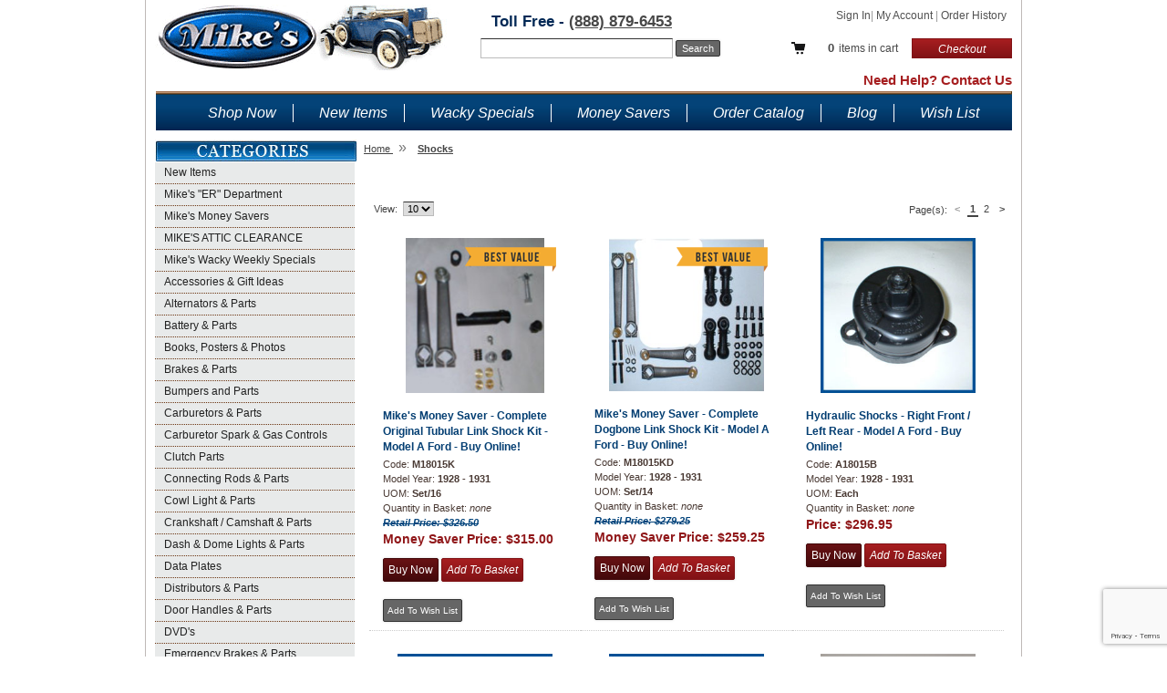

--- FILE ---
content_type: text/html; charset=utf-8
request_url: https://www.mikes-afordable.com/category/1107.html
body_size: 15454
content:
<!DOCTYPE html><!--[if IE 6 ]> <html lang="en" class="no-js ie6"> <![endif]--><!--[if IE 7 ]> <html lang="en" class="no-js ie7"> <![endif]--><!--[if IE 8 ]> <html lang="en" class="no-js ie8"> <![endif]--><!--[if IE 9 ]> <html lang="en" class="no-js ie9"> <![endif]--><!--[if (gt IE 9)|!(IE)]><!--> <html lang="en" class="no-js"> <!--<![endif]--><head><title>Model A Ford Parts - Shocks</title><base href="https://www.mikes-afordable.com/mm5/" /><meta name="title" content="Model A Ford Parts - Shocks" />
<link type="text/css" media rel="stylesheet" href="css/00000001/cssui.css?T=97bb2d39" data-resource-group="css_list" data-resource-code="cssui" /><link type="text/css" media="all" rel="stylesheet" href="css/00000001/minibasket.css?T=b84f7c96" data-resource-group="css_list" data-resource-code="minibasket" /><link rel="preconnect" crossorigin href="//www.google-analytics.com" data-resource-group="css_list" data-resource-code="preconnect-google-analytics" /><link rel="preconnect" crossorigin href="https://www.googletagmanager.com" data-resource-group="css_list" data-resource-code="preconnect-google-tag-manager" /><script type="text/javascript">
var MMThemeBreakpoints =
[
{
"code":	"mobile",
"name":	"Mobile",
"start":	{
"unit": "px",
"value": ""
}
,
"end":	{
"unit": "em",
"value": "39.999"
}
}
,{
"code":	"tablet",
"name":	"Tablet",
"start":	{
"unit": "px",
"value": ""
}
,
"end":	{
"unit": "em",
"value": "59.999"
}
}
];
</script>
<script type="text/javascript">
var json_url = "https:\/\/www.mikes-afordable.com\/mm5\/json.mvc\u003F";
var json_nosessionurl = "https:\/\/www.mikes-afordable.com\/mm5\/json.mvc\u003F";
var Store_Code = "MFP";
</script>
<script type="text/javascript" src="https://www.mikes-afordable.com/mm5/clientside.mvc?T=c1993b25&amp;Filename=ajax.js" integrity="sha512-hBYAAq3Edaymi0ELd4oY1JQXKed1b6ng0Ix9vNMtHrWb3FO0tDeoQ95Y/KM5z3XmxcibnvbVujqgLQn/gKBRhA==" crossorigin="anonymous"></script>
<script type="text/javascript" src="https://www.mikes-afordable.com/mm5/clientside.mvc?T=c1993b25&amp;Filename=runtime_ui.js" integrity="sha512-ZIZBhU8Ftvfk9pHoUdkXEXY8RZppw5nTJnFsMqX+3ViPliSA/Y5WRa+eK3vIHZQfqf3R/SXEVS1DJTjmKgVOOw==" crossorigin="anonymous"></script>
<script type="text/javascript" src="https://www.mikes-afordable.com/mm5/clientside.mvc?T=c1993b25&amp;Module_Code=cmp-cssui-searchfield&amp;Filename=runtime.js" integrity="sha512-GT3fQyjPOh3ZvhBeXjc3+okpwb4DpByCirgPrWz6TaihplxQROYh7ilw9bj4wu+hbLgToqAFQuw3SCRJjmGcGQ==" crossorigin="anonymous"></script>
<script type="text/javascript">
var MMSearchField_Search_URL_sep = "https:\/\/www.mikes-afordable.com\/SRCH.html\u003FSearch=";
(function( obj, eventType, fn )
{
if ( obj.addEventListener )
{
obj.addEventListener( eventType, fn, false );
}
else if ( obj.attachEvent )
{
obj.attachEvent( 'on' + eventType, fn );
}
})( window, 'mmsearchfield_override', function()
{
MMSearchField.prototype.onMenuAppendHeader = function(){return null;}MMSearchField.prototype.onMenuAppendItem = function( data ){var span;span = newElement( 'span', null, null, null );span.innerHTML = data;return span;}MMSearchField.prototype.onMenuAppendStoreSearch = function( search_value ){var item;item = newElement( 'div', { 'class': 'mm_searchfield_menuitem mm_searchfield_menuitem_storesearch' }, null, null );item.element_text = newTextNode( 'Search store for product "' + search_value + '"', item );return item;}MMSearchField.prototype.onFocus = function( e ) { ; };MMSearchField.prototype.onBlur = function( e ) { ; };
} );
</script>
<script language="JavaScript" src="https://seal.networksolutions.com/siteseal/javascript/siteseal.js" type="text/javascript"></script><link rel="canonical" href="https://www.mikes-afordable.com/category/1107.html" /><meta name='description' content='Mike’s “A” Ford-able Parts is your best source for Model A Ford Parts. We have the most parts available for sale online.'><link type="text/css" rel="stylesheet" href="css/00000001/onepagecheckout.css" ><script type="text/javascript" src="js/jquery.min.js"></script><script type="text/javascript" src="js/mvscreen.js"></script> <script type="text/javascript" src="js/plugins.js"></script> <meta name="google-site-verification" content="hLBzasMQYrmD-c4zb-EZBF3GlqIAJt3yRvT0J_jL8G4" /><style>label#q1{width:170px}input#custInfo{margin-top: 4px}</style><meta name="google-site-verification" content="e1_RVaIII2fKKbFiQcovoG3G_dW8Fw8wwDnYNu9rRag" /><link type="text/css" media="all" rel="stylesheet" href="css/00000001/readytheme.css?T=2e53dac0" data-resource-group="modules" data-resource-code="readytheme" /><link type="text/css" media="all" rel="stylesheet" integrity="sha256-lWOXBr8vqpiy3pliCN1FmPIYkHdcr8Y0nc2BRMranrA= sha384-0K5gx4GPe3B0+RaqthenpKbJBAscHbhUuTd+ZmjJoHkRs98Ms3Pm2S4BvJqkmBdh sha512-wrhf+QxqNNvI+O73Y1XxplLd/Bt2GG2kDlyCGfeByKkupyZlAKZKAHXE2TM9/awtFar6eWl+W9hNO6Mz2QrA6Q==" crossorigin="anonymous" href="https://www.mikes-afordable.com/mm5/json.mvc?Store_Code=MFP&amp;Function=CSSResource_Output&amp;CSSResource_Code=mm-theme-styles&T=15210fad" data-resource-group="modules" data-resource-code="mm-theme-styles" /><script type="text/javascript" data-resource-group="modules" data-resource-code="recaptcha_v3">
(() =>
{
var script;
script	= document.createElement( 'script' );
script.src	= 'https://www.google.com/recaptcha/api.js?render=6LcDlzUoAAAAAKyvMj27BaTyLhWsFpgfzxxD2BeX';
document.documentElement.appendChild( script );
} )();
document.addEventListener( 'DOMContentLoaded', () =>
{
var form, element, elements, form_lookup;
form_lookup = new Array();
elements = document.querySelectorAll( 'form input\u005Bname\u003D\"Action\"\u005D\u005Bvalue\u003D\"AUTH\"\u005D, form \u005Bname\u003D\"Action\"\u005D\u005Bvalue\u003D\"ORDR,SHIP,CTAX,AUTH\"\u005D' )
for ( element of elements )
{
if ( element instanceof HTMLFormElement )	form = element;
else if ( element.form instanceof HTMLFormElement )	form = element.form;
else
{
form = null;
while ( element )
{
if ( element instanceof HTMLFormElement )
{
form = element;
break;
}
element = element.parentNode;
}
}
if ( form && ( form_lookup.indexOf( form ) === -1 ) )
{
form_lookup.push( form );
new Miva_reCAPTCHAv3_FormSubmitListener( form, 'payment_authorization' );
}
}
elements = document.querySelectorAll( 'form input\u005Bname\u003D\"Action\"\u005D\u005Bvalue\u003D\"ICST\"\u005D' )
for ( element of elements )
{
if ( element instanceof HTMLFormElement )	form = element;
else if ( element.form instanceof HTMLFormElement )	form = element.form;
else
{
form = null;
while ( element )
{
if ( element instanceof HTMLFormElement )
{
form = element;
break;
}
element = element.parentNode;
}
}
if ( form && ( form_lookup.indexOf( form ) === -1 ) )
{
form_lookup.push( form );
new Miva_reCAPTCHAv3_FormSubmitListener( form, 'customer_account_create' );
}
}
} );
class Miva_reCAPTCHAv3_FormSubmitListener
{
#form;
#submitting;
#event_submit;
#original_submit;
#recaptcha_action;
constructor( form, recaptcha_action )
{
this.#form	= form;
this.#submitting	= false;
this.#original_submit	= form.submit;
this.#recaptcha_action	= recaptcha_action;
this.#event_submit	= ( e ) =>
{
e.stopImmediatePropagation();
e.preventDefault();
//
// Trigger overwritten submit to build reCAPTCHAv3 response, where the original
// form submit will be restored in the callback and the "submit" listener removed.
//
this.#form.submit();
}
this.#form.submit	= () =>
{
if ( this.#submitting )
{
return;
}
this.#submitting = true;
Miva_reCAPTCHAv3_Submit( this.#recaptcha_action, ( token ) =>
{
var input_response;
this.#submitting	= false;
input_response	= document.createElement( 'input' );
input_response.type	= 'hidden';
input_response.name	= 'reCAPTCHAv3_Response';
input_response.value	= token;
this.#form.submit	= this.#original_submit;
this.#form.removeEventListener( 'submit', this.#event_submit, { capture: true } );
this.#form.appendChild( input_response );
if ( this.#form.requestSubmit )	this.#form.requestSubmit();
else	this.#form.dispatchEvent( new Event( 'submit', { bubbles: true, cancelable: true } ) );
} );
};
this.#form.addEventListener( 'submit', this.#event_submit, { capture: true } );
}
}
function Miva_reCAPTCHAv3_Submit( recaptcha_action, callback )
{
try
{
grecaptcha.ready( () => {
try
{
grecaptcha.execute( '6LcDlzUoAAAAAKyvMj27BaTyLhWsFpgfzxxD2BeX', { action: recaptcha_action } ).then( ( token ) => {
callback( token );
} );
}
catch ( e )
{
setTimeout( () => callback( 'recaptcha failed' ) );
}
} );
}
catch ( e )
{
setTimeout( () => callback( 'recaptcha failed' ) );
}
}
</script><script data-resource-group="head_tag" data-resource-code="GTM-head-tag">(function(w,d,s,l,i){w[l]=w[l]||[];w[l].push({'gtm.start':new Date().getTime(),event:'gtm.js'});var f=d.getElementsByTagName(s)[0],j=d.createElement(s),dl=l!='dataLayer'?'&l='+l:'';j.async=true;j.src='https://www.googletagmanager.com/gtm.js?id='+i+dl;f.parentNode.insertBefore(j,f);})(window,document,'script','dataLayer','GTM-NWSZRXS');</script><script data-resource-group="head_tag" data-resource-code="GTM-dataLayer">
var dataLayer = dataLayer || [];
var clearEcommerceDataLayer = () => {
dataLayer.push({ ecommerce: null });
};
dataLayer.push({
canonicalUri: '\/category\/1107.html',
canonicalUrl: 'https:\/\/www.mikes-afordable.com\/category\/1107.html',
category: {
code: '1107',
name: 'Shocks'
},
global: {
action: '',
basket: {
basketId: '64961218'
},
categoryCode: '1107',
function: '',
moduleFunction: '',
productCode: '',
screen: 'CTGY',
uiException: ''
},
page: {
code: 'CTGY',
name: 'Category Display'
},
product: {
code: '',
name: '',
sku: ''
}
});
window.addEventListener('DOMContentLoaded', () => {
document.querySelectorAll('form').forEach(form => {
if (form.getAttribute('name')?.length) {
return;
}
const identifier = form.elements?.Action?.value ?? form.dataset?.hook ?? form.querySelector('legend')?.innerText;
if (identifier?.length) {
form.name = identifier;
}
});
});
window.addEventListener('DOMContentLoaded', () => {
let timeoutId;
const debouncedSearch = (e) => {
clearTimeout(timeoutId);
timeoutId = setTimeout(() => {
const search_term = e?.target?.value;
if (!search_term?.length) {
return;
}
dataLayer.push({
event: 'search',
search_term
});
}, 500);
};
const searchInputs = document.querySelectorAll('input[name="Search"]');
searchInputs.forEach(input => {
input.addEventListener('input', debouncedSearch)
});
});
class MMXPromotionTracker {
constructor() {
window.addEventListener('DOMContentLoaded', () => {
this.init();
});
}
init() {
this.promotions = document.querySelectorAll('[data-flex-item]');
if (!this.promotions.length) {
return;
}
this.promotionObserver = new IntersectionObserver((entries) => {
this.observedCallback(entries);
}, {threshold: [0.75]});
this.promotions.forEach((promotion, i) => {
this.promotionObserver.observe(promotion);
promotion.addEventListener('click', (e) => {
this.promotionClicked(promotion, e);
});
});
}
promotionClicked(promotion, e){
let clickedLink = false;
let products = [];
let clickedHero;
e.composedPath().forEach(item => {
if (item.nodeName === 'A' || (item.nodeName === 'MMX-HERO' && item.dataset?.href?.length)) {
clickedLink = true;
}
if (item.nodeName === 'MMX-HERO') {
clickedHero = item;
} else if (item.nodeName === 'MMX-PRODUCT-CAROUSEL') {
const clickedProductIndex = [...item.shadowRoot.querySelectorAll('mmx-hero[slot="hero_slide"]')].findIndex(heroSlide => heroSlide === clickedHero);
products = [item?.products[clickedProductIndex]];
} else if (item.nodeName === 'MMX-FEATURED-PRODUCT') {
products = [item?.product];
}
});
if (clickedLink) {
this.trackPromotion('select_promotion', promotion, products);
}
};
trackPromotion(event, item, products = []) {
clearEcommerceDataLayer();
dataLayer.push({
event,
ecommerce: {
creative_name: item.getAttribute('data-flex-item'),
creative_slot: [...this.promotions].findIndex(promotion => promotion === item) + 1,
items: this.productsToEcommerceItems(products),
promotion_id: item.getAttribute('data-flex-component')
}
});
if (item?.nodeName === 'MMX-PRODUCT-CAROUSEL') {
this.trackProductList(event, item, products);
}
};
trackProductList(event, item, products = []) {
if (!products?.length) {
return;
}
clearEcommerceDataLayer();
dataLayer.push({
event: event === 'select_promotion' ? 'select_item' : 'view_item_list',
ecommerce: {
item_list_id: item.getAttribute('id'),
item_list_name: item?.data?.heading?.heading_text?.value ?? item.getAttribute('id'),
items: this.productsToEcommerceItems(products)
}
});
}
observedCallback(entries) {
entries.forEach((entry, entryIndex) => {
if (!entry.isIntersecting) {
return;
}
this.trackPromotion('view_promotion', entry.target, entry.target?.products);
});
};
productsToEcommerceItems(products = []) {
if (!products?.length) {
return [];
}
return products.map((item, i) => {
return {
item_id: item.code,
item_name: item.name,
item_sku: item?.sku,
index: i,
price: item.price,
discount: item.base_price - item.price,
quantity: 1
}
});
}
}
new MMXPromotionTracker();
clearEcommerceDataLayer();
dataLayer.push({
	"ecommerce": {
		"item_list_id": "category_listing",
		"item_list_name": "Category Listing",
		"items": [
			{
				"discount": 0,
				"index": 0,
				"item_id": "M18015K",
				"item_name": "Mike\u0027s Money Saver - Complete Original Tubular Link Shock Kit - Model A Ford - Buy Online\u0021",
				"item_sku": "",
				"item_variant": "",
				"price": 315,
				"quantity": 1
			},
			{
				"discount": 0,
				"index": 1,
				"item_id": "M18015KD",
				"item_name": "Mike\u0027s Money Saver - Complete Dogbone Link Shock Kit - Model A Ford - Buy Online\u0021",
				"item_sku": "",
				"item_variant": "",
				"price": 259.25,
				"quantity": 1
			},
			{
				"discount": 0,
				"index": 2,
				"item_id": "A18015B",
				"item_name": "Hydraulic Shocks - Right Front \/ Left Rear - Model A Ford - Buy Online\u0021",
				"item_sku": "",
				"item_variant": "",
				"price": 296.95,
				"quantity": 1
			},
			{
				"discount": 0,
				"index": 3,
				"item_id": "A18016B",
				"item_name": "Hydraulic Shocks - Left Front \/ Right Rear - Model A Ford - Buy Online\u0021",
				"item_sku": "",
				"item_variant": "",
				"price": 296.95,
				"quantity": 1
			},
			{
				"discount": 0,
				"index": 4,
				"item_id": "A18014MOD",
				"item_name": "Modern Shock Front \u0026 Rear Set - Model A Ford - Buy Online\u0021",
				"item_sku": "",
				"item_variant": "",
				"price": 510,
				"quantity": 1
			},
			{
				"discount": 0,
				"index": 5,
				"item_id": "A18015F",
				"item_name": "Friction Shock Set - Model A Ford - Buy Online\u0021",
				"item_sku": "",
				"item_variant": "",
				"price": 390,
				"quantity": 1
			},
			{
				"discount": 0,
				"index": 6,
				"item_id": "A18015MB",
				"item_name": "Shock To Frame Bolts - Model A Ford - Buy Online\u0021",
				"item_sku": "",
				"item_variant": "",
				"price": 10.5,
				"quantity": 1
			},
			{
				"discount": 0,
				"index": 7,
				"item_id": "A18017PL",
				"item_name": "Shock Oil Plug - Model A Ford - Buy Online\u0021",
				"item_sku": "",
				"item_variant": "",
				"price": 1.25,
				"quantity": 1
			},
			{
				"discount": 0,
				"index": 8,
				"item_id": "A18037S",
				"item_name": "Shock Needle Valves - Square Head - Model A Ford - Buy Online\u0021",
				"item_sku": "",
				"item_variant": "",
				"price": 62.95,
				"quantity": 1
			},
			{
				"discount": 0,
				"index": 9,
				"item_id": "A18037H",
				"item_name": "Shock Needle Valves - Hex Head - Model A Ford - Buy Online\u0021",
				"item_sku": "",
				"item_variant": "",
				"price": 62.95,
				"quantity": 1
			},
			{
				"discount": 0,
				"index": 10,
				"item_id": "A18047B",
				"item_name": "Front Shock Arms - Model A Ford - Buy Online\u0021",
				"item_sku": "",
				"item_variant": "",
				"price": 43.95,
				"quantity": 1
			},
			{
				"discount": 0,
				"index": 11,
				"item_id": "A18052B",
				"item_name": "Rear Shock Arms - Model A Ford - Buy Online\u0021",
				"item_sku": "",
				"item_variant": "",
				"price": 43.95,
				"quantity": 1
			},
			{
				"discount": 0,
				"index": 12,
				"item_id": "A1804752MB",
				"item_name": "Shock Arm Bolts - A18047\/52MB - Model A Ford - Buy Online\u0021",
				"item_sku": "",
				"item_variant": "",
				"price": 16.95,
				"quantity": 1
			},
			{
				"discount": 0,
				"index": 13,
				"item_id": "A18055",
				"item_name": "Dog Bone Shock Link - Model A Ford - Buy Online\u0021",
				"item_sku": "",
				"item_variant": "",
				"price": 19,
				"quantity": 1
			},
			{
				"discount": 0,
				"index": 14,
				"item_id": "A18058",
				"item_name": "Shock Grease Seal - Model A Ford - Buy Online\u0021",
				"item_sku": "",
				"item_variant": "",
				"price": 16.95,
				"quantity": 1
			},
			{
				"discount": 0,
				"index": 15,
				"item_id": "A18059",
				"item_name": "Shock Metal Caps - Model A Ford - Buy Online\u0021",
				"item_sku": "",
				"item_variant": "",
				"price": 6.5,
				"quantity": 1
			},
			{
				"discount": 0,
				"index": 16,
				"item_id": "A18060",
				"item_name": "Shock Link Bushings - Model A Ford - Buy Online\u0021",
				"item_sku": "",
				"item_variant": "",
				"price": 6.4,
				"quantity": 1
			},
			{
				"discount": 0,
				"index": 17,
				"item_id": "A18060R",
				"item_name": "Shock Link Ball Seat - Model A Ford - Buy Online\u0021",
				"item_sku": "",
				"item_variant": "",
				"price": 1.45,
				"quantity": 1
			},
			{
				"discount": 0,
				"index": 18,
				"item_id": "A18060BR",
				"item_name": "Shock Link Ball Seat \u0028Teflon\u0029 - Model A Ford - Buy Online\u0021",
				"item_sku": "",
				"item_variant": "",
				"price": 32.5,
				"quantity": 1
			},
			{
				"discount": 0,
				"index": 19,
				"item_id": "A18061",
				"item_name": "Shock Link Plug - Model A Ford - Buy Online\u0021",
				"item_sku": "",
				"item_variant": "",
				"price": 1.35,
				"quantity": 1
			},
			{
				"discount": 0,
				"index": 20,
				"item_id": "A18062B",
				"item_name": "Shock Link Spring - Model A Ford - Buy Online\u0021",
				"item_sku": "",
				"item_variant": "",
				"price": 0.65,
				"quantity": 1
			}
		]
	},
	"event": "view_item_list"
});
class SelectItemTracker {
listSelectors = {
related_products: [
'.x-product-list--related .x-product-list__link',
'.t-related-product-list .x-product-list__link',
'#js-related-products-carousel [data-mm-linktype="product-list-link"]',
'#js-PROD [data-mm-linktype="product-list-link"]',
'.cmp-product-list .cmp-product-list__item:not(.cmp-product-list__header)',
'[data-hook="related-products"] .mm-card-grid-item__wrapper'
],
wish_list_items: [
'#js-WISH .t-basket__product-details a:not([href*="Edit_Wish"], [href*="Action=RMWL"])',
'#js-WISH .basket-product-row a:not([href*="Edit_Wish"], [href*="Action=RMWL"])',
'#js-WISH .basket-display__product-row a:not([href*="Edit_Wish"], [href*="Action=RMWL"])'
],
order_status: [
'.t-page-ords .t-basket__product-name',
'.t-account-landing__order-list a',
'#js-ORDS .basket-product-row a',
'.order-summary-display a'
]
};
productLists = [
'search_results',
'category_listing',
'all_products'
]
productListLinkSelectors = [
'.x-product-list .x-product-list__link',
'.cmp-product-list .cmp-product-list__item',
'#js-product-list .category-product',
'#js-product-list [data-mm-linktype="product-list-link"]',
'.product-grid [data-mm-linktype="product-list-link"]'
];
constructor() {
window.addEventListener('DOMContentLoaded', () => {
this.init();
});
}
init() {
this.buildProductListLinkSelectors();
Object.keys(this.listSelectors).forEach(listId => {
this.bindListEvents(listId);
});
}
buildProductListLinkSelectors() {
this.productLists.forEach(productList => {
this.listSelectors[productList] = this.productListLinkSelectors;
});
}
bindListEvents(listId) {
const viewItemListEvent = this.getViewItemListEvent(listId);
if (!viewItemListEvent) {
return;
}
const listSelectors = this.listSelectors[listId];
const firstMatchingSelector = listSelectors.find(selector => {
return document.querySelector(selector) !== null;
});
const listItemLinks = document.querySelectorAll(firstMatchingSelector);
listItemLinks.forEach((listItemLink, index) => {
listItemLink.addEventListener('click', () => {
this.trackSelectItem(viewItemListEvent, index);
});
});
}
getViewItemListEvent(list_id) {
return window?.dataLayer?.find(item => {
return item?.event === 'view_item_list' && item?.ecommerce?.item_list_id === list_id;
});
}
trackSelectItem(viewItemListEvent, itemIndex) {
const selectedItem = structuredClone(viewItemListEvent?.ecommerce?.items?.[itemIndex]);
if (typeof selectedItem !== 'object') {
return;
}
clearEcommerceDataLayer();
dataLayer.push({
event: 'select_item',
ecommerce: {
currency: 'USD',
value: selectedItem?.price,
item_list_id: viewItemListEvent?.ecommerce.item_list_id,
item_list_name: viewItemListEvent?.ecommerce.item_list_name,
items: [
selectedItem
]
}
});
}
}
new SelectItemTracker();
clearEcommerceDataLayer();
dataLayer.push({
	"ecommerce": {
		"coupon": "",
		"currency": "USD",
		"shipping_tier": "",
		"value": 0
	},
	"event": "mm_global_minibasket"
});
class BasketMonitor {
constructor() {
this.storageKey = 'mm-MFP-basket-monitor';
window.addEventListener('DOMContentLoaded', () => {
this.init();
});
}
canLocalStorage() {
const storeTestKey = this.storageKey + '--test';
if (this.saveCurrentItems(storeTestKey)) {
localStorage?.removeItem(storeTestKey);
return true;
}
return false;
}
init() {
this.setCurrentItemsFromDataLayer();
if (!this.canLocalStorage()) {
return;
}
this.handleBasketChanges();
this.pastItems = this.getItemsFromLocalStorage();
this.comparePastWithCurrent();
this.saveCurrentItems();
this.trackResults();
}
handleBasketChanges() {
const orderProcessed = '0';
if (orderProcessed === '1') {
this.clearCurrentItems();
}
}
setCurrentItemsFromDataLayer() {
const eventsWithBasketItems = ['mm_global_minibasket', 'view_cart', 'begin_checkout', 'add_shipping_info', 'add_payment_info'];
const basketEvent = dataLayer.find(item => eventsWithBasketItems.includes(item?.event));
this.currentItems = this.createMapFromItems(basketEvent?.ecommerce?.items);
}
getItemsFromLocalStorage() {
try {
return new Map(JSON.parse(localStorage.getItem(this.storageKey)));
} catch {
return new Map();
}
}
createMapFromItems(items = []) {
if (!(items instanceof Array)) {
return new Map();
}
return items.reduce((map, item) => {
return map.set(this.createItemKey(item), item);
}, new Map());
}
createItemKey(item = {}) {
return JSON.stringify({
id: item?.item_id,
variant: item?.item_variant
});
}
comparePastWithCurrent() {
this.results = {
added: [],
removed: [],
unchanged: [],
updated: []
};
const allItems = new Map([...this.pastItems, ...this.currentItems]);
allItems.forEach((value, key) => {
const pastItem = this.pastItems.get(key);
const currentItem = this.currentItems.get(key);
if (typeof pastItem === 'undefined') {
this.results.added.push(currentItem);
} else if (typeof currentItem === 'undefined') {
this.results.removed.push(pastItem);
} else if (JSON.stringify(currentItem) == JSON.stringify(pastItem)) {
this.results.unchanged.push(currentItem);
} else {
this.results.updated.push(currentItem);
const quantityChange = currentItem.quantity - pastItem.quantity;
if (quantityChange > 0) {
this.results.added.push({
...currentItem,
quantity: quantityChange
});
} else if (quantityChange < 0) {
this.results.removed.push({
...currentItem,
quantity: Math.abs(quantityChange)
})
}
}
});
}
trackResults() {
this.trackEvent('add_to_cart', this?.results?.added);
this.trackEvent('remove_from_cart', this?.results?.removed);
}
trackEvent(event, items = []) {
if (typeof event !== 'string' || !(items instanceof Array) || !items.length) {
return;
}
clearEcommerceDataLayer();
dataLayer.push({
event,
ecommerce: {
currency: 'USD',
value: this.determineItemsValue(items),
items
}
});
}
determineItemsValue(items = []) {
if (!(items instanceof Array)) {
return 0;
}
return items.reduce((value, item) => {
return value += item.quantity * item.price;
}, 0);
}
clearCurrentItems() {
return localStorage.removeItem(this.storageKey);
}
saveCurrentItems(storageKey = this.storageKey) {
try {
localStorage.setItem(storageKey, JSON.stringify([...this.currentItems]));
return true;
} catch (e) {
return false;
}
}
reportAddToCart(event) {
this.pastItems = this.getItemsFromLocalStorage();
this.currentItems = structuredClone(this.pastItems);
this.addItemsFromEvent(this.currentItems, event);
this.comparePastWithCurrent();
this.saveCurrentItems();
}
addItemsFromEvent(items, event = {}) {
event?.ecommerce?.items?.forEach(addedItem => {
const itemKey = this.createItemKey(addedItem);
const existingItem = this.currentItems.get(itemKey);
if (typeof existingItem === 'undefined') {
items.set(itemKey, addedItem);
} else {
items.set(itemKey, {
...existingItem,
quantity: Number(existingItem.quantity) + Number(addedItem.quantity)
});
}
});
}
}
var basketMonitor = new BasketMonitor();
</script><link rel="stylesheet" href="js/fancybox/jquery.fancybox-1.3.4.css" type="text/css" media="screen" /><script type="text/javascript" src="js/fancybox/jquery.fancybox-1.3.4.pack.js"></script><script type="text/javascript" src="js/quickLook.js"></script></head><body class="CTGY"><div id="site-container"><div id="global-header"><!--*MARKER* 0 --><div class="clear"></div><!-- Google Tag Manager --><script>(function(w,d,s,l,i){w[l]=w[l]||[];w[l].push({'gtm.start':new Date().getTime(),event:'gtm.js'});var f=d.getElementsByTagName(s)[0],j=d.createElement(s),dl=l!='dataLayer'?'&l='+l:'';j.async=true;j.src='https://www.googletagmanager.com/gtm.js?id='+i+dl;f.parentNode.insertBefore(j,f);})(window,document,'script','dataLayer','GTM-NWSZRXS');</script><!-- End Google Tag Manager --><div id="header-links"><a href="https://www.mikes-afordable.com/LOGN.html">Sign In</a><span class="grey">|</span> <a href="https://www.mikes-afordable.com/mm5/merchant.mvc?Screen=ACLN"> My Account </a><span class="grey">|</span> <a href="https://www.mikes-afordable.com/ORHL.html">Order History</a></div><div id="checkout"><div class="mini-basket"><div id="minbaskcont"><span id="global-mini-basket-container"><a href="https://www.mikes-afordable.com/mm5/merchant.mvc?Session_ID=30af5673fad795d8d03f5ce8edc6fc53&Screen=BASK&amp;Store_Code=MFP" id="global-mini-basket-link"><span class="basket-count">0</span> items in cart</a></span><script type="text/javascript">function MiniBasket(){var self = this;this.content_container = document.getElementById( 'global-mini-basket-hover-content' );this.display_link = document.getElementById( 'global-mini-basket-link' );this.minibasket_backing = document.createElement( 'div' );if ( this.content_container ){this.minibasket_backing.className = 'minibasket_backing';document.getElementsByTagName( 'body' )[ 0 ].insertBefore( this.minibasket_backing, document.getElementsByTagName( 'body' )[ 0 ].firstChild );if ( this.display_link ) this.display_link.onclick = function() { ( ( self.content_container.style.display == 'none' ) ? self.Show() : self.Hide() ); return false; }if ( this.minibasket_backing ) this.minibasket_backing.onclick = function() { self.Hide(); return false; }this.content_container.style.display = 'none';}}MiniBasket.prototype.Show = function(){var self = this;window.onresize = function() { self.Resize(); }this.content_container.style.display = 'block';this.minibasket_backing.style.display = 'inline';if ( document.documentElement.clientHeight > document.body.scrollHeight ){this.minibasket_backing.style.height = document.documentElement.clientHeight + 'px';}else{this.minibasket_backing.style.height = ( document.body.scrollHeight > document.documentElement.scrollHeight ) ? document.body.scrollHeight + 'px' : document.documentElement.scrollHeight + 'px';}}MiniBasket.prototype.Hide = function(){this.content_container.style.display = 'none';this.minibasket_backing.style.display = 'none';window.onresize = null;}MiniBasket.prototype.Resize = function(){if ( document.documentElement.clientHeight > document.body.scrollHeight ){this.minibasket_backing.style.height = document.documentElement.clientHeight + 'px';}else{this.minibasket_backing.style.height = ( document.body.scrollHeight > document.documentElement.scrollHeight ) ? document.body.scrollHeight + 'px' : document.documentElement.scrollHeight + 'px';}}var minibasket = new MiniBasket();</script></div></div><div class="checkout-btn"><a href="https://www.mikes-afordable.com/OINF.html">Checkout</a></div><div class="clear"></div></div><div id="phoneNumber">Toll Free - <a href="tel:+1-888-879-6453">(888) 879-6453</a></div><div id="search"><form method="post" action="https://www.mikes-afordable.com/mm5/merchant.mvc?Session_ID=30af5673fad795d8d03f5ce8edc6fc53&Screen=SRCH"><input type="hidden" name="Store_Code" value="MFP" /><input type="text" name="Search" id="searchfield" value="" class="textfield" /><input type="submit" value="Search" class="button" /></form></div><div id="logo"><a href="https://www.mikes-afordable.com"></a></div><div class="item-right-side contact-header"><a href="https://www.mikes-afordable.com/CTUS.html">Need Help? Contact Us</a></div></div><div id="navigation-bar"><ul style="margin: 0 40px;"><li class="navigation-item-off" id="nav-all-products"><div class="item-left-side"><div class="item-right-side"><a href="https://www.mikes-afordable.com/PLST.html">Shop Now</a></div></div></li><li class="navigation-item-on" id="nav-new-products"><div class="item-left-side"><div class="item-right-side"><a href="https://www.mikes-afordable.com/category/2000.html">New Items</a></div></div></li><li class="navigation-item-on" id="nav-new-products"><div class="item-left-side"><div class="item-right-side"><a href="https://www.mikes-afordable.com/category/2200.html">Wacky Specials</a></div></div></li><li class="navigation-item-on" id="nav-new-products"><div class="item-left-side"><div class="item-right-side"><a href="https://www.mikes-afordable.com/category/2100.html">Money Savers</a></div></div></li><!--<li class="navigation-item-on" id="nav-new-products"><div class="item-left-side"><div class="item-right-side"><a href="http://www.mikes-afordable.com/category/2201.html">Discounted Overstock</a></div></div></li>--><li class="navigation-item-on" id="nav-new-products"><div class="item-left-side"><div class="item-right-side"><a href="https://www.mikes-afordable.com/Catalog.html">Order Catalog</a></div></div></li><li class="navigation-item-on" id="nav-new-products"><div class="item-left-side"><div class="item-right-side"><a href="/blog">Blog</a></div></div></li><li class="navigation-item-on first-child" id="nav-new-products"><div class="item-left-side"><div class="item-right-side"><img src="images/snowflake.png" class="wishlist-snowflake"><a href="https://www.mikes-afordable.com/mm5/merchant.mvc?Session_ID=30af5673fad795d8d03f5ce8edc6fc53&Screen=WISH">Wish List</a></div></div></li></ul></div><table id="content-container"><tr><td id="left-navigation"><div id="category-tree-header"></div><div id="category-tree-top-image"><div id="category-tree-bottom-image"><ul class="dropdown" style="margin:0;"><li style="margin:0;"><a href="https://www.mikes-afordable.com/category/2000.html" title="New Items">New Items</a></li><li style="margin:0;"><a href="https://www.mikes-afordable.com/category/2204.html" title="Mike's &quot;ER&quot; Department">Mike's &quot;ER&quot; Department</a></li><li style="margin:0;"><a href="https://www.mikes-afordable.com/category/2100.html" title="Mike's Money Savers">Mike's Money Savers</a></li><li style="margin:0;"><a href="https://www.mikes-afordable.com/category/2001.html" title="MIKE'S ATTIC CLEARANCE">MIKE'S ATTIC CLEARANCE</a></li><li style="margin:0;"><a href="https://www.mikes-afordable.com/category/2200.html" title="Mike's Wacky Weekly Specials">Mike's Wacky Weekly Specials</a></li><li style="margin:0;"><a href="https://www.mikes-afordable.com/category/1037.html" title="Accessories &amp; Gift Ideas">Accessories &amp; Gift Ideas</a><ul class="sub-menu" style="margin:0;"><li style="margin:0;"><a href="https://www.mikes-afordable.com/category/1037A.html" title="Accessories">Accessories</a></li><li style="margin:0;"><a href="https://www.mikes-afordable.com/category/1037B.html" title="Gift Ideas">Gift Ideas</a></li></ul></li><li style="margin:0;"><a href="https://www.mikes-afordable.com/category/1068A.html" title="Alternators &amp; Parts">Alternators &amp; Parts</a></li><li style="margin:0;"><a href="https://www.mikes-afordable.com/category/1040.html" title="Battery &amp; Parts">Battery &amp; Parts</a></li><li style="margin:0;"><a href="https://www.mikes-afordable.com/category/1038.html" title="Books, Posters &amp; Photos">Books, Posters &amp; Photos</a><ul class="sub-menu" style="margin:0;"><li style="margin:0;"><a href="https://www.mikes-afordable.com/category/1038A.html" title="Model A Ford Technical Books">Model A Ford Technical Books</a></li><li style="margin:0;"><a href="https://www.mikes-afordable.com/category/1038B.html" title="Coffee Table Books / Picture Books / Flyers">Coffee Table Books / Picture Books / Flyers</a></li><li style="margin:0;"><a href="https://www.mikes-afordable.com/category/1038C.html" title="Posters &amp; Photos">Posters &amp; Photos</a></li></ul></li><li style="margin:0;"><a href="https://www.mikes-afordable.com/category/1039.html" title="Brakes &amp; Parts">Brakes &amp; Parts</a></li><li style="margin:0;"><a href="https://www.mikes-afordable.com/category/1041.html" title="Bumpers and Parts">Bumpers and Parts</a></li><li style="margin:0;"><a href="https://www.mikes-afordable.com/category/1046.html" title="Carburetors &amp; Parts">Carburetors &amp; Parts</a></li><li style="margin:0;"><a href="https://www.mikes-afordable.com/category/1047.html" title="Carburetor Spark &amp; Gas Controls">Carburetor Spark &amp; Gas Controls</a></li><li style="margin:0;"><a href="https://www.mikes-afordable.com/category/1045.html" title="Clutch Parts">Clutch Parts</a></li><li style="margin:0;"><a href="https://www.mikes-afordable.com/category/1044.html" title="Connecting Rods &amp; Parts">Connecting Rods &amp; Parts</a></li><li style="margin:0;"><a href="https://www.mikes-afordable.com/category/1048.html" title="Cowl Light &amp; Parts">Cowl Light &amp; Parts</a></li><li style="margin:0;"><a href="https://www.mikes-afordable.com/category/1043.html" title="Crankshaft / Camshaft &amp; Parts">Crankshaft / Camshaft &amp; Parts</a></li><li style="margin:0;"><a href="https://www.mikes-afordable.com/category/1053.html" title="Dash &amp; Dome Lights &amp; Parts">Dash &amp; Dome Lights &amp; Parts</a></li><li style="margin:0;"><a href="https://www.mikes-afordable.com/category/1054.html" title="Data Plates">Data Plates</a></li><li style="margin:0;"><a href="https://www.mikes-afordable.com/category/1051.html" title="Distributors &amp; Parts">Distributors &amp; Parts</a></li><li style="margin:0;"><a href="https://www.mikes-afordable.com/category/1050A.html" title="Door Handles &amp; Parts">Door Handles &amp; Parts</a><ul class="sub-menu" style="margin:0;"><li style="margin:0;"><a href="https://www.mikes-afordable.com/category/1050.html" title="Closed Car Door Handles and Parts">Closed Car Door Handles and Parts</a></li><li style="margin:0;"><a href="https://www.mikes-afordable.com/category/1055.html" title="Door Bumpers">Door Bumpers</a></li><li style="margin:0;"><a href="https://www.mikes-afordable.com/category/1086.html" title="Open Car Door Handles and Parts">Open Car Door Handles and Parts</a></li></ul></li><li style="margin:0;"><a href="https://www.mikes-afordable.com/category/3000.html" title="DVD's">DVD's</a></li><li style="margin:0;"><a href="https://www.mikes-afordable.com/category/1056.html" title="Emergency Brakes &amp; Parts">Emergency Brakes &amp; Parts</a></li><li style="margin:0;"><a href="https://www.mikes-afordable.com/category/1078.html" title="Engine &amp; Motor Parts">Engine &amp; Motor Parts</a></li><li style="margin:0;"><a href="https://www.mikes-afordable.com/category/1061.html" title="Fans &amp; Parts">Fans &amp; Parts</a></li><li style="margin:0;"><a href="https://www.mikes-afordable.com/category/1104.html" title="Fenders, Fender Brackets &amp; Parts">Fenders, Fender Brackets &amp; Parts</a><ul class="sub-menu" style="margin:0;"><li style="margin:0;"><a href="https://www.mikes-afordable.com/category/1070.html" title="Fender Brackets">Fender Brackets</a></li><li style="margin:0;"><a href="https://www.mikes-afordable.com/category/1104A.html" title="Steel Fenders">Steel Fenders</a></li></ul></li><li style="margin:0;"><a href="https://www.mikes-afordable.com/category/1062.html" title="Fibreglass Parts">Fibreglass Parts</a></li><li style="margin:0;"><a href="https://www.mikes-afordable.com/category/1064.html" title="Firewalls">Firewalls</a></li><li style="margin:0;"><a href="https://www.mikes-afordable.com/category/1065.html" title="Floor Mats">Floor Mats</a></li><li style="margin:0;"><a href="https://www.mikes-afordable.com/category/1071.html" title="Floorboards, Mats &amp; Parts">Floorboards, Mats &amp; Parts</a></li><li style="margin:0;"><a href="https://www.mikes-afordable.com/category/1060.html" title="Flywheel &amp; Parts">Flywheel &amp; Parts</a></li><li style="margin:0;"><a href="https://www.mikes-afordable.com/category/3500.html" title="Fog Lamp">Fog Lamp</a></li><li style="margin:0;"><a href="https://www.mikes-afordable.com/category/1058.html" title="Frame and Mounting">Frame and Mounting</a></li><li style="margin:0;"><a href="https://www.mikes-afordable.com/category/1057.html" title="Front End &amp; Axle Parts">Front End &amp; Axle Parts</a></li><li style="margin:0;"><a href="https://www.mikes-afordable.com/category/1069.html" title="Garnish Molding">Garnish Molding</a></li><li style="margin:0;"><a href="https://www.mikes-afordable.com/category/1067.html" title="Gas Gauge &amp; Parts">Gas Gauge &amp; Parts</a></li><li style="margin:0;"><a href="https://www.mikes-afordable.com/category/1066.html" title="Gas Tank &amp; Fuel System Parts">Gas Tank &amp; Fuel System Parts</a></li><li style="margin:0;"><a href="https://www.mikes-afordable.com/category/1068.html" title="Generator Parts">Generator Parts</a></li><li style="margin:0;"><a href="https://www.mikes-afordable.com/category/1132A.html" title="Glass - Individual and Sets">Glass - Individual and Sets</a><ul class="sub-menu" style="margin:0;"><li style="margin:0;"><a href="https://www.mikes-afordable.com/category/1132.html" title="Glass Sets">Glass Sets</a></li><li style="margin:0;"><a href="https://www.mikes-afordable.com/category/1134.html" title="Glass - Individual Pieces">Glass - Individual Pieces</a></li></ul></li><li style="margin:0;"><a href="https://www.mikes-afordable.com/category/1127.html" title="Grease Fittings">Grease Fittings</a></li><li style="margin:0;"><a href="https://www.mikes-afordable.com/category/1074.html" title="Headlights &amp; Parts">Headlights &amp; Parts</a></li><li style="margin:0;"><a href="https://www.mikes-afordable.com/category/1076.html" title="Hoods &amp; Parts">Hoods &amp; Parts</a></li><li style="margin:0;"><a href="https://www.mikes-afordable.com/category/1075.html" title="Horns &amp; Parts">Horns &amp; Parts</a></li><li style="margin:0;"><a href="https://www.mikes-afordable.com/category/1072.html" title="Hub Caps">Hub Caps</a></li><li style="margin:0;"><a href="https://www.mikes-afordable.com/category/1073.html" title="Hubs &amp; Drums">Hubs &amp; Drums</a></li><li style="margin:0;"><a href="https://www.mikes-afordable.com/category/1103.html" title="Ignition Switch &amp; Parts">Ignition Switch &amp; Parts</a></li><li style="margin:0;"><a href="https://www.mikes-afordable.com/category/1200.html" title="Interior Trim Screws">Interior Trim Screws</a></li><li style="margin:0;"><a href="https://www.mikes-afordable.com/category/2203.html" title="Insulation">Insulation</a><ul class="sub-menu" style="margin:0;"><li style="margin:0;"><a href="https://www.mikes-afordable.com/category/2203A.html" title="1928 - 1929 Standard, Business, Sport &amp; Special Coupe">1928 - 1929 Standard, Business, Sport &amp; Special Coupe</a></li><li style="margin:0;"><a href="https://www.mikes-afordable.com/category/2203H.html" title="1930 - 1931 Standard, Sport &amp; Special Coupe">1930 - 1931 Standard, Sport &amp; Special Coupe</a></li><li style="margin:0;"><a href="https://www.mikes-afordable.com/category/2203D.html" title="1928 - 1929 Roadster">1928 - 1929 Roadster</a></li><li style="margin:0;"><a href="https://www.mikes-afordable.com/category/2203L.html" title="1930 - 1931 Roadster">1930 - 1931 Roadster</a></li><li style="margin:0;"><a href="https://www.mikes-afordable.com/category/2203E.html" title="1928 - 1929 Phaeton">1928 - 1929 Phaeton</a></li><li style="margin:0;"><a href="https://www.mikes-afordable.com/category/2203M.html" title="1930 - 1931 Standard Phaeton">1930 - 1931 Standard Phaeton</a></li><li style="margin:0;"><a href="https://www.mikes-afordable.com/category/2203P.html" title="1928 - 1929 Roadster Pickup">1928 - 1929 Roadster Pickup</a></li><li style="margin:0;"><a href="https://www.mikes-afordable.com/category/2203S.html" title="1930 - 1931 Roadster Pickup">1930 - 1931 Roadster Pickup</a></li><li style="margin:0;"><a href="https://www.mikes-afordable.com/category/2203Q.html" title="1928 - 1929 Closed Cab Pickup">1928 - 1929 Closed Cab Pickup</a></li><li style="margin:0;"><a href="https://www.mikes-afordable.com/category/2203T.html" title="1930 - 1931 Closed Cab Pickup">1930 - 1931 Closed Cab Pickup</a></li><li style="margin:0;"><a href="https://www.mikes-afordable.com/category/2203B.html" title="1928 - 1929 Tudor Sedan">1928 - 1929 Tudor Sedan</a></li><li style="margin:0;"><a href="https://www.mikes-afordable.com/category/2203I.html" title="1930 - 1931 Tudor Sedan">1930 - 1931 Tudor Sedan</a></li><li style="margin:0;"><a href="https://www.mikes-afordable.com/category/2203C.html" title="1928 - 1929 Fordor Sedan">1928 - 1929 Fordor Sedan</a></li><li style="margin:0;"><a href="https://www.mikes-afordable.com/category/2203J.html" title="1930 - 1931 Fordor Sedan">1930 - 1931 Fordor Sedan</a></li><li style="margin:0;"><a href="https://www.mikes-afordable.com/category/2203G.html" title="1929 Town Sedan">1929 Town Sedan</a></li><li style="margin:0;"><a href="https://www.mikes-afordable.com/category/2203K.html" title="1930 - 1931 Town Sedan">1930 - 1931 Town Sedan</a></li><li style="margin:0;"><a href="https://www.mikes-afordable.com/category/2203N.html" title="1930 - 1931 Victoria">1930 - 1931 Victoria</a></li><li style="margin:0;"><a href="https://www.mikes-afordable.com/category/2203F.html" title="1929 Cabriolet">1929 Cabriolet</a></li><li style="margin:0;"><a href="https://www.mikes-afordable.com/category/2203O.html" title="1930 - 1931 Cabriolet">1930 - 1931 Cabriolet</a></li><li style="margin:0;"><a href="https://www.mikes-afordable.com/category/2203R.html" title="1928 - 1929 Panel Delivery">1928 - 1929 Panel Delivery</a></li><li style="margin:0;"><a href="https://www.mikes-afordable.com/category/2203V.html" title="1930-1931 Panel Delivery">1930-1931 Panel Delivery</a></li><li style="margin:0;"><a href="https://www.mikes-afordable.com/category/2203U.html" title="1930-1931 400-A">1930-1931 400-A</a></li></ul></li><li style="margin:0;"><a href="https://www.mikes-afordable.com/category/1079.html" title="Manifold &amp; Parts">Manifold &amp; Parts</a></li><li style="margin:0;"><a href="https://www.mikes-afordable.com/category/1080.html" title="Mirrors &amp; Parts">Mirrors &amp; Parts</a></li><li style="margin:0;"><a href="https://www.mikes-afordable.com/category/1082.html" title="Misc Hardware">Misc Hardware</a></li><li style="margin:0;"><a href="https://www.mikes-afordable.com/category/1081.html" title="Motometers &amp; Parts">Motometers &amp; Parts</a></li><li style="margin:0;"><a href="https://www.mikes-afordable.com/category/1077.html" title="Muffler &amp; Exhaust Parts">Muffler &amp; Exhaust Parts</a></li><li style="margin:0;"><a href="https://www.mikes-afordable.com/category/1083.html" title="Oil Pump &amp; Oil Pan Parts">Oil Pump &amp; Oil Pan Parts</a></li><li style="margin:0;"><a href="https://www.mikes-afordable.com/category/2202.html" title="Oils and Lubrication">Oils and Lubrication</a></li><li style="margin:0;"><a href="https://www.mikes-afordable.com/category/1088.html" title="Pickup Truck">Pickup Truck</a></li><li style="margin:0;"><a href="https://www.mikes-afordable.com/category/1089.html" title="Pickup Truck Bed">Pickup Truck Bed</a></li><li style="margin:0;"><a href="https://www.mikes-afordable.com/category/1092.html" title="Piston Rings &amp; Parts">Piston Rings &amp; Parts</a></li><li style="margin:0;"><a href="https://www.mikes-afordable.com/category/1087.html" title="Pistons &amp; Parts">Pistons &amp; Parts</a></li><li style="margin:0;"><a href="https://www.mikes-afordable.com/category/1094.html" title="Radiator &amp; Parts">Radiator &amp; Parts</a></li><li style="margin:0;"><a href="https://www.mikes-afordable.com/category/1090.html" title="Radius">Radius</a></li><li style="margin:0;"><a href="https://www.mikes-afordable.com/category/1091.html" title="Rear Axle &amp; Parts">Rear Axle &amp; Parts</a></li><li style="margin:0;"><a href="https://www.mikes-afordable.com/category/1097.html" title="Restoration Supplies">Restoration Supplies</a></li><li style="margin:0;"><a href="https://www.mikes-afordable.com/category/1098.html" title="Rivets and Rivet Tools">Rivets and Rivet Tools</a></li><li style="margin:0;"><a href="https://www.mikes-afordable.com/category/1096.html" title="Rumble &amp; Trunk Parts">Rumble &amp; Trunk Parts</a></li><li style="margin:0;"><a href="https://www.mikes-afordable.com/category/1095.html" title="Running Boards and Parts">Running Boards and Parts</a></li><li style="margin:0;"><a href="https://www.mikes-afordable.com/category/1109.html" title="Seat Parts">Seat Parts</a></li><li style="margin:0;"><a href="https://www.mikes-afordable.com/category/1110.html" title="Sheet Metal - Misc. Pieces">Sheet Metal - Misc. Pieces</a><ul class="sub-menu" style="margin:0;"><li style="margin:0;"><a href="https://www.mikes-afordable.com/category/1110H.html" title="Body Channels &amp; Cross Channels">Body Channels &amp; Cross Channels</a></li><li style="margin:0;"><a href="https://www.mikes-afordable.com/category/1110U.html" title="Cowl Pieces">Cowl Pieces</a></li><li style="margin:0;"><a href="https://www.mikes-afordable.com/category/1110K.html" title="Cowl Quarter Patch Panels">Cowl Quarter Patch Panels</a></li><li style="margin:0;"><a href="https://www.mikes-afordable.com/category/1110AA.html" title="Curved Roof Panels">Curved Roof Panels</a></li><li style="margin:0;"><a href="https://www.mikes-afordable.com/category/1110T.html" title="Dash Rail &amp; Pieces">Dash Rail &amp; Pieces</a></li><li style="margin:0;"><a href="https://www.mikes-afordable.com/category/1110L.html" title="Door Bottom Inner &amp; Outer Patch Panels">Door Bottom Inner &amp; Outer Patch Panels</a></li><li style="margin:0;"><a href="https://www.mikes-afordable.com/category/1110W.html" title="Door Skins">Door Skins</a></li><li style="margin:0;"><a href="https://www.mikes-afordable.com/category/1110BB.html" title="Firewall">Firewall</a></li><li style="margin:0;"><a href="https://www.mikes-afordable.com/category/1110E.html" title="Front Seat Backrest Riser">Front Seat Backrest Riser</a></li><li style="margin:0;"><a href="https://www.mikes-afordable.com/category/1110F.html" title="Front Seat Frame Riser">Front Seat Frame Riser</a></li><li style="margin:0;"><a href="https://www.mikes-afordable.com/category/1110A1.html" title="Metal Top Panels">Metal Top Panels</a></li><li style="margin:0;"><a href="https://www.mikes-afordable.com/category/1110X.html" title="Open Car Doors &amp; Inner Panels">Open Car Doors &amp; Inner Panels</a></li><li style="margin:0;"><a href="https://www.mikes-afordable.com/category/1110V.html" title="Open Car Rear Quarter Panels &amp; Braces">Open Car Rear Quarter Panels &amp; Braces</a></li><li style="margin:0;"><a href="https://www.mikes-afordable.com/category/1110J.html" title="Panel Under Seat Frame &amp; Curtain Pans">Panel Under Seat Frame &amp; Curtain Pans</a></li><li style="margin:0;"><a href="https://www.mikes-afordable.com/category/1110Q.html" title="Panel Under Visor / Above Windshield">Panel Under Visor / Above Windshield</a></li><li style="margin:0;"><a href="https://www.mikes-afordable.com/category/1110Y.html" title="Pickup Cab &amp; Frame Sheet Metal">Pickup Cab &amp; Frame Sheet Metal</a></li><li style="margin:0;"><a href="https://www.mikes-afordable.com/category/1110G.html" title="Rain Gutter Assembly Parts">Rain Gutter Assembly Parts</a></li><li style="margin:0;"><a href="https://www.mikes-afordable.com/category/1110O.html" title="Rear Corner Patch Panels">Rear Corner Patch Panels</a></li><li style="margin:0;"><a href="https://www.mikes-afordable.com/category/1110N.html" title="Rear Inner Fender Panels">Rear Inner Fender Panels</a></li><li style="margin:0;"><a href="https://www.mikes-afordable.com/category/1110B.html" title="Rear Outer Panel Above &amp; Below Deck Lid">Rear Outer Panel Above &amp; Below Deck Lid</a></li><li style="margin:0;"><a href="https://www.mikes-afordable.com/category/1110M.html" title="Rear Quarter Patch Panels">Rear Quarter Patch Panels</a></li><li style="margin:0;"><a href="https://www.mikes-afordable.com/category/1110I.html" title="Rear Seat Frame">Rear Seat Frame</a></li><li style="margin:0;"><a href="https://www.mikes-afordable.com/category/1110D.html" title="Rumble &amp; Trunk Floor Pans">Rumble &amp; Trunk Floor Pans</a></li><li style="margin:0;"><a href="https://www.mikes-afordable.com/category/1110A.html" title="Rumble &amp; Trunk Lids &amp; Panels">Rumble &amp; Trunk Lids &amp; Panels</a></li><li style="margin:0;"><a href="https://www.mikes-afordable.com/category/1110C.html" title="Rumble &amp; Trunk Seat Curved Inner Panel">Rumble &amp; Trunk Seat Curved Inner Panel</a></li><li style="margin:0;"><a href="https://www.mikes-afordable.com/category/1110Z.html" title="Rumble Seat Sheet Metal Parts">Rumble Seat Sheet Metal Parts</a></li><li style="margin:0;"><a href="https://www.mikes-afordable.com/category/1110R.html" title="Subrails &amp; Parts">Subrails &amp; Parts</a></li><li style="margin:0;"><a href="https://www.mikes-afordable.com/category/1110S.html" title="Sub Frame">Sub Frame</a></li><li style="margin:0;"><a href="https://www.mikes-afordable.com/category/1110P.html" title="Sun Visor - Metal Pieces">Sun Visor - Metal Pieces</a></li></ul></li><li style="margin:0;"><a href="https://www.mikes-afordable.com/category/1107.html" title="Shocks">Shocks</a></li><li style="margin:0;"><a href="https://www.mikes-afordable.com/category/1108.html" title="Sill Plates">Sill Plates</a></li><li style="margin:0;"><a href="https://www.mikes-afordable.com/category/1108A.html" title="Spare Tire Parts &amp; Accessories">Spare Tire Parts &amp; Accessories</a></li><li style="margin:0;"><a href="https://www.mikes-afordable.com/category/1126.html" title="Spark Plugs &amp; Parts">Spark Plugs &amp; Parts</a></li><li style="margin:0;"><a href="https://www.mikes-afordable.com/category/1106.html" title="Speedometers &amp; Parts">Speedometers &amp; Parts</a></li><li style="margin:0;"><a href="https://www.mikes-afordable.com/category/1105.html" title="Splash Aprons &amp; Parts">Splash Aprons &amp; Parts</a></li><li style="margin:0;"><a href="https://www.mikes-afordable.com/category/1130.html" title="Splash Shields &amp; Parts">Splash Shields &amp; Parts</a></li><li style="margin:0;"><a href="https://www.mikes-afordable.com/category/1059.html" title="Springs - Front and Rear &amp; Parts">Springs - Front and Rear &amp; Parts</a></li><li style="margin:0;"><a href="https://www.mikes-afordable.com/category/1112.html" title="Springs - Seat">Springs - Seat</a></li><li style="margin:0;"><a href="https://www.mikes-afordable.com/category/1102.html" title="Starter Motor &amp; Parts">Starter Motor &amp; Parts</a></li><li style="margin:0;"><a href="https://www.mikes-afordable.com/category/1111.html" title="Steel Bodies">Steel Bodies</a></li><li style="margin:0;"><a href="https://www.mikes-afordable.com/category/1101.html" title="Steering">Steering</a></li><li style="margin:0;"><a href="https://www.mikes-afordable.com/category/1131.html" title="Sun Visors &amp; Parts">Sun Visors &amp; Parts</a></li><li style="margin:0;"><a href="https://www.mikes-afordable.com/category/1115A.html" title="Tail Lights &amp; Parts for Model A Fords">Tail Lights &amp; Parts for Model A Fords</a><ul class="sub-menu" style="margin:0;"><li style="margin:0;"><a href="https://www.mikes-afordable.com/category/1052.html" title="Model A Ford Early Drum Tail Light">Model A Ford Early Drum Tail Light</a></li><li style="margin:0;"><a href="https://www.mikes-afordable.com/category/1115.html" title="Model A Ford Tail Light Parts">Model A Ford Tail Light Parts</a></li><li style="margin:0;"><a href="https://www.mikes-afordable.com/category/1115B.html" title="Model A Ford Style Motor Cycle Tail Lights">Model A Ford Style Motor Cycle Tail Lights</a></li><li style="margin:0;"><a href="https://www.mikes-afordable.com/category/1115C.html" title="LED Tail Lights and Parts for Model A Fords">LED Tail Lights and Parts for Model A Fords</a></li></ul></li><li style="margin:0;"><a href="https://www.mikes-afordable.com/category/1113.html" title="Tires &amp; Accessories">Tires &amp; Accessories</a></li><li style="margin:0;"><a href="https://www.mikes-afordable.com/category/1116.html" title="Tools">Tools</a></li><li style="margin:0;"><a href="https://www.mikes-afordable.com/category/1117A.html" title="Top Parts">Top Parts</a><ul class="sub-menu" style="margin:0;"><li style="margin:0;"><a href="https://www.mikes-afordable.com/category/1117.html" title="Closed Car Top Parts">Closed Car Top Parts</a></li><li style="margin:0;"><a href="https://www.mikes-afordable.com/category/1085.html" title="Open Car Tops &amp; Parts">Open Car Tops &amp; Parts</a></li></ul></li><li style="margin:0;"><a href="https://www.mikes-afordable.com/category/1114.html" title="Transmissions &amp; Parts">Transmissions &amp; Parts</a></li><li style="margin:0;"><a href="https://www.mikes-afordable.com/category/1234.html" title="Turn Signals &amp; Parts">Turn Signals &amp; Parts</a></li><li style="margin:0;"><a href="https://www.mikes-afordable.com/category/1119.html" title="Valves &amp; Tappets">Valves &amp; Tappets</a></li><li style="margin:0;"><a href="https://www.mikes-afordable.com/category/1124.html" title="Water Pumps &amp; Parts">Water Pumps &amp; Parts</a></li><li style="margin:0;"><a href="https://www.mikes-afordable.com/category/1042.html" title="Welting &amp; Lacings">Welting &amp; Lacings</a></li><li style="margin:0;"><a href="https://www.mikes-afordable.com/category/1125.html" title="Wheels &amp; Parts">Wheels &amp; Parts</a></li><li style="margin:0;"><a href="https://www.mikes-afordable.com/category/1122.html" title="Window Shades and Assist Straps">Window Shades and Assist Straps</a></li><li style="margin:0;"><a href="https://www.mikes-afordable.com/category/1049A.html" title="Windshields and Parts">Windshields and Parts</a><ul class="sub-menu" style="margin:0;"><li style="margin:0;"><a href="https://www.mikes-afordable.com/category/1049.html" title="Closed Car Windshield &amp; Parts">Closed Car Windshield &amp; Parts</a></li><li style="margin:0;"><a href="https://www.mikes-afordable.com/category/1084.html" title="Open Car Windshields &amp; Parts">Open Car Windshields &amp; Parts</a></li><li style="margin:0;"><a href="https://www.mikes-afordable.com/category/1121.html" title="Windshield Wiper">Windshield Wiper</a><ul style="margin:0;"><li style="margin:0;"><a href="https://www.mikes-afordable.com/category/1121B.html" title="Replacement Arms">Replacement Arms</a></li><li style="margin:0;"><a href="https://www.mikes-afordable.com/category/1121C.html" title="Replacement Blades">Replacement Blades</a></li><li style="margin:0;"><a href="https://www.mikes-afordable.com/category/1121D.html" title="Show Electric Arms">Show Electric Arms</a></li><li style="margin:0;"><a href="https://www.mikes-afordable.com/category/1121E.html" title="Show Vacuum Wiper Arms">Show Vacuum Wiper Arms</a></li><li style="margin:0;"><a href="https://www.mikes-afordable.com/category/1121F.html" title="Show Quality Electric Blades">Show Quality Electric Blades</a></li><li style="margin:0;"><a href="https://www.mikes-afordable.com/category/1121G.html" title="Show Quality Vacuum Blades">Show Quality Vacuum Blades</a></li><li style="margin:0;"><a href="https://www.mikes-afordable.com/category/1121A.html" title="Windshield Wipers &amp; Accessories">Windshield Wipers &amp; Accessories</a></li></ul></li></ul></li><li style="margin:0;"><a href="https://www.mikes-afordable.com/category/1120.html" title="Wiring">Wiring</a></li><li style="margin:0;"><a href="https://www.mikes-afordable.com/category/1123.html" title="Wood Kits &amp; Misc. Pieces">Wood Kits &amp; Misc. Pieces</a><ul class="sub-menu" style="margin:0;"><li style="margin:0;"><a href="https://www.mikes-afordable.com/category/1123A.html" title="Wood Kit Bolt Sets">Wood Kit Bolt Sets</a></li><li style="margin:0;"><a href="https://www.mikes-afordable.com/category/1123B.html" title="Headers">Headers</a></li><li style="margin:0;"><a href="https://www.mikes-afordable.com/category/1123C.html" title="Top Wood Kits">Top Wood Kits</a></li><li style="margin:0;"><a href="https://www.mikes-afordable.com/category/1123D.html" title="Body Wood Kits">Body Wood Kits</a></li><li style="margin:0;"><a href="https://www.mikes-afordable.com/category/1123E.html" title="Chassis Wood Kits">Chassis Wood Kits</a></li><li style="margin:0;"><a href="https://www.mikes-afordable.com/category/1123F.html" title="Door Wood Kits">Door Wood Kits</a></li><li style="margin:0;"><a href="https://www.mikes-afordable.com/category/1123G.html" title="Belt and Tack Rail Sets">Belt and Tack Rail Sets</a></li><li style="margin:0;"><a href="https://www.mikes-afordable.com/category/1123H.html" title="Dome Light Wood Blocks">Dome Light Wood Blocks</a></li><li style="margin:0;"><a href="https://www.mikes-afordable.com/category/1123I.html" title="Latch Wood - Door Lock Cover">Latch Wood - Door Lock Cover</a></li><li style="margin:0;"><a href="https://www.mikes-afordable.com/category/1123J.html" title="Body Blocks - Wood">Body Blocks - Wood</a></li><li style="margin:0;"><a href="https://www.mikes-afordable.com/category/1123K.html" title="Floorboards - Wood">Floorboards - Wood</a></li><li style="margin:0;"><a href="https://www.mikes-afordable.com/category/1123L.html" title="Seat Frame Wood">Seat Frame Wood</a></li></ul></li><li style="margin:0;"><a href="https://www.mikes-afordable.com/category/11111.html" title="1932 - 1934 Ford Parts &amp; Accessories">1932 - 1934 Ford Parts &amp; Accessories</a><ul class="sub-menu" style="margin:0;"><li style="margin:0;"><a href="https://www.mikes-afordable.com/category/11111A.html" title="1932 Ford 5 Window Coupe">1932 Ford 5 Window Coupe</a></li><li style="margin:0;"><a href="https://www.mikes-afordable.com/category/11111B.html" title="1933 - 1934 Ford Parts &amp; Accessories">1933 - 1934 Ford Parts &amp; Accessories</a></li></ul></li><li style="margin:0;"><a href="https://www.mikes-afordable.com/category/gc.html" title="Gift Certificates">Gift Certificates</a></li>&nbsp;</li></ul></div></div><table><tr><td width=10px;>&nbsp;</td><td> <!-- AddThis Button BEGIN --><div class="addthis_toolbox addthis_default_style addthis_32x32_style"><a class="addthis_button_preferred_1"></a><a class="addthis_button_preferred_2"></a><a class="addthis_button_preferred_3"></a><a class="addthis_button_preferred_4"></a><a class="addthis_button_compact"></a><a class="addthis_counter addthis_bubble_style"></a></div><script type="text/javascript" src="https://s7.addthis.com/js/300/addthis_widget.js#pubid=xa-4f03267169f5bb38"></script><!-- AddThis Button END --></td><td>&nbsp; &nbsp;</td></tr></table><div id="category-tree-footer"></div></td><td id="main-content"><div id="page-header"></div><div id="breadcrumbs"><ul itemscope itemtype="https://schema.org/BreadcrumbList"><li itemprop="itemListElement" itemscope itemtype="https://schema.org/ListItem"><a itemtype="https://schema.org/Thing" itemprop="item" href="https://www.mikes-afordable.com/SFNT.html" class="breadcrumb-home"><span itemprop="name">Home</span></a><span class="breadcrumb-border">&raquo;</span><meta itemprop="position" content="1" /></li><!-- @@:code=1107<br />:current=1<br />:link=https://www.mikes-afordable.com/category/1107.html<br />:name=Shocks--><li itemprop="itemListElement" itemscope itemtype="https://schema.org/ListItem"><a itemtype="https://schema.org/Thing" itemprop="item" href="https://www.mikes-afordable.com/category/1107.html"><span class="current-item" itemprop="name">Shocks</span></a><meta itemprop="position" content="2" /></li></ul><div class="clear"></div></div><div id="category-header"></div><h1>Shocks</h1><div id="category-listing"><div class="expanded"><div id="filter-items-container"><div class="per-page"><form method="get" action="https://www.mikes-afordable.com/mm5/merchant.mvc?Session_ID=30af5673fad795d8d03f5ce8edc6fc53&amp;"><input type="hidden" name="Screen" value="CTGY" /><input type="hidden" name="Store_Code" value="MFP" /><input type="hidden" name="Category_Code" value="1107" /><input type="hidden" name="Product_Code" value="" /><input type="hidden" name="Search" value="" /> <input type="hidden" name="Sort_By" value="disp_order" /><label for="Per_Page">View:</label><select name="Per_Page" onchange="this.form.submit();"><option value="10">10</option><option value="20">20</option><option value="40">40</option><option value="-1">All</option></select><noscript><input type="submit" value="go"></noscript></form></div><div class="page-links"><span class="page-links-title">Page(s):</span><span class="page-links-container"><span class="page-links-previous page-links-deactivated">&lt;</span><a href="https://www.mikes-afordable.com/category/1107.html?CatListingOffset=21&amp;Offset=21&amp;Per_Page=21&amp;Sort_By=disp_order" class="page-links-next">&gt;</a><span class="page-disp"><span class="page-links-active">1</span><a href="https://www.mikes-afordable.com/category/1107.html?CatListingOffset=21&amp;Offset=21&amp;Per_Page=21&amp;Sort_By=disp_order" class="page-links-inactive">2</a></span></span></div></div><div class="clear"></div><div class="product-item" id="M18015K"><div class="padding"><div class="product-thumbnail"><a href="https://www.mikes-afordable.com/product/M18015K.html"><img src="graphics/00000001/M18015K-Large.jpg" alt="Mike's Money Saver - Complete Original Tubular Link Shock Kit - Model A Ford - Buy Online!" /></a><a class="iframe ql_btn" href="https://www.mikes-afordable.com/product/M18015K.html?&quick_look=1">Quick Look</a><img src="images/icon_bestvalue_small_black.png" alt="Best Value" id="bestvalue" /></div><div class="product-details"><div class="product-name"><a href="https://www.mikes-afordable.com/product/M18015K.html">Mike's Money Saver - Complete Original Tubular Link Shock Kit - Model A Ford - Buy Online!</a></div><div class="product-info"><div class="product-code">Code: <strong>M18015K</strong><br />Model Year: <span class="bold">1928 - 1931</span><br />UOM: <span class="bold">Set/16</span><br /></div><div class="product-quantity">Quantity in Basket:<span class="italic">none</span></div><div class="msrp">Retail Price: $326.50</div><div class="product-price">Money Saver Price: <span class="bold">$315.00</span></div></div><div class="purchase-buttons"><form method="post" action="https://www.mikes-afordable.com/mm5/merchant.mvc?Session_ID=30af5673fad795d8d03f5ce8edc6fc53&amp;Screen=OINF"><input type="hidden" name="Old_Screen" value="CTGY" /><input type="hidden" name="Old_Search" value="" /><input type="hidden" name="Action" value="ADPR" /><input type="hidden" name="Quantity" value="1" /><input type="hidden" name="Attributes" value="Yes" /><input type="hidden" name="Store_Code" value="MFP" /><input type="hidden" name="Product_Code" value="M18015K" /><input type="hidden" name="Current_Product_Code" value="" /><input type="hidden" name="Category_Code" value="1107" /><input type="hidden" name="Offset" value="" /><input type="hidden" name="AllOffset" value="" /><input type="hidden" name="CatListingOffset" value="" /><input type="hidden" name="RelatedOffset" value="" /><input type="hidden" name="SearchOffset" value="" /><input type="submit" value="Buy Now" class="button buyNow" /></form><form method="post" action="https://www.mikes-afordable.com/mm5/merchant.mvc?Session_ID=30af5673fad795d8d03f5ce8edc6fc53&amp;Screen=CTGY#M18015K"><input type="hidden" name="Old_Screen" value="CTGY" /><input type="hidden" name="Per_Page" value="21" /><input type="hidden" name="Old_Search" value="" /><input type="hidden" name="Action" value="ADPR" /><input type="hidden" name="Quantity" value="1" /><input type="hidden" name="Attributes" value="Yes" /><input type="hidden" name="Store_Code" value="MFP" /><input type="hidden" name="Product_Code" value="M18015K" /><input type="hidden" name="Current_Product_Code" value="" /><input type="hidden" name="Category_Code" value="1107" /><input type="hidden" name="Offset" value="" /><input type="hidden" name="AllOffset" value="" /><input type="hidden" name="CatListingOffset" value="" /><input type="hidden" name="RelatedOffset" value="" /><input type="hidden" name="SearchOffset" value="" /><input type="submit" value="Add To Basket" class="button addToCart" /></form><form name="add_2074" method="post" action="https://www.mikes-afordable.com/BASK.html"><div id="swatches" class="swatches"></div><div class="clear"></div><input type="hidden" name="Old_Screen" value="CTGY" /><input type="hidden" name="Per_Page" value="21" /><input type="hidden" name="Old_Search" value="" /><input type="hidden" name="Action" value="ADPR" /><input type="hidden" name="Quantity" value="1" /><input type="hidden" name="Attributes" value="Yes" /><input type="hidden" name="Store_Code" value="MFP" /><input type="hidden" name="Product_Code" value="M18015K" /><input type="hidden" name="Current_Product_Code" value="" /><input type="hidden" name="Category_Code" value="1107" /><input type="hidden" name="Offset" value="" /><input type="hidden" name="AllOffset" value="" /><input type="hidden" name="CatListingOffset" value="" /><input type="hidden" name="RelatedOffset" value="" /><input type="hidden" name="SearchOffset" value="" /><div class="product-attributes"></div><div class="clear"></div><span class="add_to_wishlist" data-mmnodisable="true"><span onclick="document.forms.add_2074.action = 'https:\/\/www.mikes-afordable.com\/WISH.html'; document.forms.add_2074.elements.Action.value = 'ATWL';"><input type="submit" value="Add To Wish List" class="button" /></span></span></form></div></div></div></div><div class="product-item" id="M18015KD"><div class="padding"><div class="product-thumbnail"><a href="https://www.mikes-afordable.com/product/M18015KD.html"><img src="graphics/00000001/A18015KD.jpg" alt="Mike's Money Saver - Complete Dogbone Link Shock Kit - Model A Ford - Buy Online!" /></a><a class="iframe ql_btn" href="https://www.mikes-afordable.com/product/M18015KD.html?&quick_look=1">Quick Look</a><img src="images/icon_bestvalue_small_black.png" alt="Best Value" id="bestvalue" /></div><div class="product-details"><div class="product-name"><a href="https://www.mikes-afordable.com/product/M18015KD.html">Mike's Money Saver - Complete Dogbone Link Shock Kit - Model A Ford - Buy Online!</a></div><div class="product-info"><div class="product-code">Code: <strong>M18015KD</strong><br />Model Year: <span class="bold">1928 - 1931</span><br />UOM: <span class="bold">Set/14</span><br /></div><div class="product-quantity">Quantity in Basket:<span class="italic">none</span></div><div class="msrp">Retail Price: $279.25</div><div class="product-price">Money Saver Price: <span class="bold">$259.25</span></div></div><div class="purchase-buttons"><form method="post" action="https://www.mikes-afordable.com/mm5/merchant.mvc?Session_ID=30af5673fad795d8d03f5ce8edc6fc53&amp;Screen=OINF"><input type="hidden" name="Old_Screen" value="CTGY" /><input type="hidden" name="Old_Search" value="" /><input type="hidden" name="Action" value="ADPR" /><input type="hidden" name="Quantity" value="1" /><input type="hidden" name="Attributes" value="Yes" /><input type="hidden" name="Store_Code" value="MFP" /><input type="hidden" name="Product_Code" value="M18015KD" /><input type="hidden" name="Current_Product_Code" value="" /><input type="hidden" name="Category_Code" value="1107" /><input type="hidden" name="Offset" value="" /><input type="hidden" name="AllOffset" value="" /><input type="hidden" name="CatListingOffset" value="" /><input type="hidden" name="RelatedOffset" value="" /><input type="hidden" name="SearchOffset" value="" /><input type="submit" value="Buy Now" class="button buyNow" /></form><form method="post" action="https://www.mikes-afordable.com/mm5/merchant.mvc?Session_ID=30af5673fad795d8d03f5ce8edc6fc53&amp;Screen=CTGY#M18015KD"><input type="hidden" name="Old_Screen" value="CTGY" /><input type="hidden" name="Per_Page" value="21" /><input type="hidden" name="Old_Search" value="" /><input type="hidden" name="Action" value="ADPR" /><input type="hidden" name="Quantity" value="1" /><input type="hidden" name="Attributes" value="Yes" /><input type="hidden" name="Store_Code" value="MFP" /><input type="hidden" name="Product_Code" value="M18015KD" /><input type="hidden" name="Current_Product_Code" value="" /><input type="hidden" name="Category_Code" value="1107" /><input type="hidden" name="Offset" value="" /><input type="hidden" name="AllOffset" value="" /><input type="hidden" name="CatListingOffset" value="" /><input type="hidden" name="RelatedOffset" value="" /><input type="hidden" name="SearchOffset" value="" /><input type="submit" value="Add To Basket" class="button addToCart" /></form><form name="add_2075" method="post" action="https://www.mikes-afordable.com/BASK.html"><div id="swatches" class="swatches"></div><div class="clear"></div><input type="hidden" name="Old_Screen" value="CTGY" /><input type="hidden" name="Per_Page" value="21" /><input type="hidden" name="Old_Search" value="" /><input type="hidden" name="Action" value="ADPR" /><input type="hidden" name="Quantity" value="1" /><input type="hidden" name="Attributes" value="Yes" /><input type="hidden" name="Store_Code" value="MFP" /><input type="hidden" name="Product_Code" value="M18015KD" /><input type="hidden" name="Current_Product_Code" value="" /><input type="hidden" name="Category_Code" value="1107" /><input type="hidden" name="Offset" value="" /><input type="hidden" name="AllOffset" value="" /><input type="hidden" name="CatListingOffset" value="" /><input type="hidden" name="RelatedOffset" value="" /><input type="hidden" name="SearchOffset" value="" /><div class="product-attributes"></div><div class="clear"></div><span class="add_to_wishlist" data-mmnodisable="true"><span onclick="document.forms.add_2075.action = 'https:\/\/www.mikes-afordable.com\/WISH.html'; document.forms.add_2075.elements.Action.value = 'ATWL';"><input type="submit" value="Add To Wish List" class="button" /></span></span></form></div></div></div></div><div class="product-item" id="A18015B"><div class="padding"><div class="product-thumbnail"><a href="https://www.mikes-afordable.com/product/A18015B.html"><img src="graphics/00000001/A18015B.jpg" alt="Hydraulic Shocks - Right Front / Left Rear - Model A Ford - Buy Online!" /></a><a class="iframe ql_btn" href="https://www.mikes-afordable.com/product/A18015B.html?&quick_look=1">Quick Look</a></div><div class="product-details"><div class="product-name"><a href="https://www.mikes-afordable.com/product/A18015B.html">Hydraulic Shocks - Right Front / Left Rear - Model A Ford - Buy Online!</a></div><div class="product-info"><div class="product-code">Code: <strong>A18015B</strong><br />Model Year: <span class="bold">1928 - 1931</span><br />UOM: <span class="bold">Each</span><br /></div><div class="product-quantity">Quantity in Basket:<span class="italic">none</span></div><div class="product-price">Price: <span class="bold">$296.95</span></div></div><div class="purchase-buttons"><form method="post" action="https://www.mikes-afordable.com/mm5/merchant.mvc?Session_ID=30af5673fad795d8d03f5ce8edc6fc53&amp;Screen=OINF"><input type="hidden" name="Old_Screen" value="CTGY" /><input type="hidden" name="Old_Search" value="" /><input type="hidden" name="Action" value="ADPR" /><input type="hidden" name="Quantity" value="1" /><input type="hidden" name="Attributes" value="Yes" /><input type="hidden" name="Store_Code" value="MFP" /><input type="hidden" name="Product_Code" value="A18015B" /><input type="hidden" name="Current_Product_Code" value="" /><input type="hidden" name="Category_Code" value="1107" /><input type="hidden" name="Offset" value="" /><input type="hidden" name="AllOffset" value="" /><input type="hidden" name="CatListingOffset" value="" /><input type="hidden" name="RelatedOffset" value="" /><input type="hidden" name="SearchOffset" value="" /><input type="submit" value="Buy Now" class="button buyNow" /></form><form method="post" action="https://www.mikes-afordable.com/mm5/merchant.mvc?Session_ID=30af5673fad795d8d03f5ce8edc6fc53&amp;Screen=CTGY#A18015B"><input type="hidden" name="Old_Screen" value="CTGY" /><input type="hidden" name="Per_Page" value="21" /><input type="hidden" name="Old_Search" value="" /><input type="hidden" name="Action" value="ADPR" /><input type="hidden" name="Quantity" value="1" /><input type="hidden" name="Attributes" value="Yes" /><input type="hidden" name="Store_Code" value="MFP" /><input type="hidden" name="Product_Code" value="A18015B" /><input type="hidden" name="Current_Product_Code" value="" /><input type="hidden" name="Category_Code" value="1107" /><input type="hidden" name="Offset" value="" /><input type="hidden" name="AllOffset" value="" /><input type="hidden" name="CatListingOffset" value="" /><input type="hidden" name="RelatedOffset" value="" /><input type="hidden" name="SearchOffset" value="" /><input type="submit" value="Add To Basket" class="button addToCart" /></form><form name="add_2073" method="post" action="https://www.mikes-afordable.com/BASK.html"><div id="swatches" class="swatches"></div><div class="clear"></div><input type="hidden" name="Old_Screen" value="CTGY" /><input type="hidden" name="Per_Page" value="21" /><input type="hidden" name="Old_Search" value="" /><input type="hidden" name="Action" value="ADPR" /><input type="hidden" name="Quantity" value="1" /><input type="hidden" name="Attributes" value="Yes" /><input type="hidden" name="Store_Code" value="MFP" /><input type="hidden" name="Product_Code" value="A18015B" /><input type="hidden" name="Current_Product_Code" value="" /><input type="hidden" name="Category_Code" value="1107" /><input type="hidden" name="Offset" value="" /><input type="hidden" name="AllOffset" value="" /><input type="hidden" name="CatListingOffset" value="" /><input type="hidden" name="RelatedOffset" value="" /><input type="hidden" name="SearchOffset" value="" /><div class="product-attributes"></div><div class="clear"></div><span class="add_to_wishlist" data-mmnodisable="true"><span onclick="document.forms.add_2073.action = 'https:\/\/www.mikes-afordable.com\/WISH.html'; document.forms.add_2073.elements.Action.value = 'ATWL';"><input type="submit" value="Add To Wish List" class="button" /></span></span></form></div></div></div></div><div class="product-item" id="A18016B"><div class="padding"><div class="product-thumbnail"><a href="https://www.mikes-afordable.com/product/A18016B.html"><img src="graphics/00000001/A18016B.jpg" alt="Hydraulic Shocks - Left Front / Right Rear - Model A Ford - Buy Online!" /></a><a class="iframe ql_btn" href="https://www.mikes-afordable.com/product/A18016B.html?&quick_look=1">Quick Look</a></div><div class="product-details"><div class="product-name"><a href="https://www.mikes-afordable.com/product/A18016B.html">Hydraulic Shocks - Left Front / Right Rear - Model A Ford - Buy Online!</a></div><div class="product-info"><div class="product-code">Code: <strong>A18016B</strong><br />Model Year: <span class="bold">1928 - 1931</span><br />UOM: <span class="bold">Each</span><br /></div><div class="product-quantity">Quantity in Basket:<span class="italic">none</span></div><div class="product-price">Price: <span class="bold">$296.95</span></div></div><div class="purchase-buttons"><form method="post" action="https://www.mikes-afordable.com/mm5/merchant.mvc?Session_ID=30af5673fad795d8d03f5ce8edc6fc53&amp;Screen=OINF"><input type="hidden" name="Old_Screen" value="CTGY" /><input type="hidden" name="Old_Search" value="" /><input type="hidden" name="Action" value="ADPR" /><input type="hidden" name="Quantity" value="1" /><input type="hidden" name="Attributes" value="Yes" /><input type="hidden" name="Store_Code" value="MFP" /><input type="hidden" name="Product_Code" value="A18016B" /><input type="hidden" name="Current_Product_Code" value="" /><input type="hidden" name="Category_Code" value="1107" /><input type="hidden" name="Offset" value="" /><input type="hidden" name="AllOffset" value="" /><input type="hidden" name="CatListingOffset" value="" /><input type="hidden" name="RelatedOffset" value="" /><input type="hidden" name="SearchOffset" value="" /><input type="submit" value="Buy Now" class="button buyNow" /></form><form method="post" action="https://www.mikes-afordable.com/mm5/merchant.mvc?Session_ID=30af5673fad795d8d03f5ce8edc6fc53&amp;Screen=CTGY#A18016B"><input type="hidden" name="Old_Screen" value="CTGY" /><input type="hidden" name="Per_Page" value="21" /><input type="hidden" name="Old_Search" value="" /><input type="hidden" name="Action" value="ADPR" /><input type="hidden" name="Quantity" value="1" /><input type="hidden" name="Attributes" value="Yes" /><input type="hidden" name="Store_Code" value="MFP" /><input type="hidden" name="Product_Code" value="A18016B" /><input type="hidden" name="Current_Product_Code" value="" /><input type="hidden" name="Category_Code" value="1107" /><input type="hidden" name="Offset" value="" /><input type="hidden" name="AllOffset" value="" /><input type="hidden" name="CatListingOffset" value="" /><input type="hidden" name="RelatedOffset" value="" /><input type="hidden" name="SearchOffset" value="" /><input type="submit" value="Add To Basket" class="button addToCart" /></form><form name="add_2077" method="post" action="https://www.mikes-afordable.com/BASK.html"><div id="swatches" class="swatches"></div><div class="clear"></div><input type="hidden" name="Old_Screen" value="CTGY" /><input type="hidden" name="Per_Page" value="21" /><input type="hidden" name="Old_Search" value="" /><input type="hidden" name="Action" value="ADPR" /><input type="hidden" name="Quantity" value="1" /><input type="hidden" name="Attributes" value="Yes" /><input type="hidden" name="Store_Code" value="MFP" /><input type="hidden" name="Product_Code" value="A18016B" /><input type="hidden" name="Current_Product_Code" value="" /><input type="hidden" name="Category_Code" value="1107" /><input type="hidden" name="Offset" value="" /><input type="hidden" name="AllOffset" value="" /><input type="hidden" name="CatListingOffset" value="" /><input type="hidden" name="RelatedOffset" value="" /><input type="hidden" name="SearchOffset" value="" /><div class="product-attributes"></div><div class="clear"></div><span class="add_to_wishlist" data-mmnodisable="true"><span onclick="document.forms.add_2077.action = 'https:\/\/www.mikes-afordable.com\/WISH.html'; document.forms.add_2077.elements.Action.value = 'ATWL';"><input type="submit" value="Add To Wish List" class="button" /></span></span></form></div></div></div></div><div class="product-item" id="A18014MOD"><div class="padding"><div class="product-thumbnail"><a href="https://www.mikes-afordable.com/product/A18014MOD.html"><img src="graphics/00000001/A18014MOD.jpg" alt="Modern Shock Front &amp; Rear Set - Model A Ford - Buy Online!" /></a><a class="iframe ql_btn" href="https://www.mikes-afordable.com/product/A18014MOD.html?&quick_look=1">Quick Look</a></div><div class="product-details"><div class="product-name"><a href="https://www.mikes-afordable.com/product/A18014MOD.html">Modern Shock Front & Rear Set - Model A Ford - Buy Online!</a></div><div class="product-info"><div class="product-code">Code: <strong>A18014MOD</strong><br />Model Year: <span class="bold">1928 - 1931</span><br />UOM: <span class="bold">Set</span><br /></div><div class="product-quantity">Quantity in Basket:<span class="italic">none</span></div><div class="product-price">Price: <span class="bold">$510.00</span></div></div><div class="purchase-buttons"><form method="post" action="https://www.mikes-afordable.com/mm5/merchant.mvc?Session_ID=30af5673fad795d8d03f5ce8edc6fc53&amp;Screen=OINF"><input type="hidden" name="Old_Screen" value="CTGY" /><input type="hidden" name="Old_Search" value="" /><input type="hidden" name="Action" value="ADPR" /><input type="hidden" name="Quantity" value="1" /><input type="hidden" name="Attributes" value="Yes" /><input type="hidden" name="Store_Code" value="MFP" /><input type="hidden" name="Product_Code" value="A18014MOD" /><input type="hidden" name="Current_Product_Code" value="" /><input type="hidden" name="Category_Code" value="1107" /><input type="hidden" name="Offset" value="" /><input type="hidden" name="AllOffset" value="" /><input type="hidden" name="CatListingOffset" value="" /><input type="hidden" name="RelatedOffset" value="" /><input type="hidden" name="SearchOffset" value="" /><input type="submit" value="Buy Now" class="button buyNow" /></form><form method="post" action="https://www.mikes-afordable.com/mm5/merchant.mvc?Session_ID=30af5673fad795d8d03f5ce8edc6fc53&amp;Screen=CTGY#A18014MOD"><input type="hidden" name="Old_Screen" value="CTGY" /><input type="hidden" name="Per_Page" value="21" /><input type="hidden" name="Old_Search" value="" /><input type="hidden" name="Action" value="ADPR" /><input type="hidden" name="Quantity" value="1" /><input type="hidden" name="Attributes" value="Yes" /><input type="hidden" name="Store_Code" value="MFP" /><input type="hidden" name="Product_Code" value="A18014MOD" /><input type="hidden" name="Current_Product_Code" value="" /><input type="hidden" name="Category_Code" value="1107" /><input type="hidden" name="Offset" value="" /><input type="hidden" name="AllOffset" value="" /><input type="hidden" name="CatListingOffset" value="" /><input type="hidden" name="RelatedOffset" value="" /><input type="hidden" name="SearchOffset" value="" /><input type="submit" value="Add To Basket" class="button addToCart" /></form><form name="add_2915" method="post" action="https://www.mikes-afordable.com/BASK.html"><div id="swatches" class="swatches"></div><div class="clear"></div><input type="hidden" name="Old_Screen" value="CTGY" /><input type="hidden" name="Per_Page" value="21" /><input type="hidden" name="Old_Search" value="" /><input type="hidden" name="Action" value="ADPR" /><input type="hidden" name="Quantity" value="1" /><input type="hidden" name="Attributes" value="Yes" /><input type="hidden" name="Store_Code" value="MFP" /><input type="hidden" name="Product_Code" value="A18014MOD" /><input type="hidden" name="Current_Product_Code" value="" /><input type="hidden" name="Category_Code" value="1107" /><input type="hidden" name="Offset" value="" /><input type="hidden" name="AllOffset" value="" /><input type="hidden" name="CatListingOffset" value="" /><input type="hidden" name="RelatedOffset" value="" /><input type="hidden" name="SearchOffset" value="" /><div class="product-attributes"></div><div class="clear"></div><span class="add_to_wishlist" data-mmnodisable="true"><span onclick="document.forms.add_2915.action = 'https:\/\/www.mikes-afordable.com\/WISH.html'; document.forms.add_2915.elements.Action.value = 'ATWL';"><input type="submit" value="Add To Wish List" class="button" /></span></span></form></div></div></div></div><div class="product-item" id="A18015F"><div class="padding"><div class="product-thumbnail"><a href="https://www.mikes-afordable.com/product/A18015F.html"><img src="graphics/00000001/NEW FRICTION SHOCKS 2.jpg" alt="Friction Shock Set - Model A Ford - Buy Online!" /></a><a class="iframe ql_btn" href="https://www.mikes-afordable.com/product/A18015F.html?&quick_look=1">Quick Look</a></div><div class="product-details"><div class="product-name"><a href="https://www.mikes-afordable.com/product/A18015F.html">Friction Shock Set - Model A Ford - Buy Online!</a></div><div class="product-info"><div class="product-code">Code: <strong>A18015F</strong><br />Model Year: <span class="bold">1928 - 1931</span><br />UOM: <span class="bold">Set/4</span><br /></div><div class="product-quantity">Quantity in Basket:<span class="italic">none</span></div><div class="msrp">Retail Price: $450.00</div><div class="product-price">Money Saver Price: <span class="bold">$390.00</span></div><img src="images/icon_low_price.png" alt="Low Price Guarentee" id="lowprice" /></div><div class="purchase-buttons"><form method="post" action="https://www.mikes-afordable.com/mm5/merchant.mvc?Session_ID=30af5673fad795d8d03f5ce8edc6fc53&amp;Screen=OINF"><input type="hidden" name="Old_Screen" value="CTGY" /><input type="hidden" name="Old_Search" value="" /><input type="hidden" name="Action" value="ADPR" /><input type="hidden" name="Quantity" value="1" /><input type="hidden" name="Attributes" value="Yes" /><input type="hidden" name="Store_Code" value="MFP" /><input type="hidden" name="Product_Code" value="A18015F" /><input type="hidden" name="Current_Product_Code" value="" /><input type="hidden" name="Category_Code" value="1107" /><input type="hidden" name="Offset" value="" /><input type="hidden" name="AllOffset" value="" /><input type="hidden" name="CatListingOffset" value="" /><input type="hidden" name="RelatedOffset" value="" /><input type="hidden" name="SearchOffset" value="" /><input type="submit" value="Buy Now" class="button buyNow" /></form><form method="post" action="https://www.mikes-afordable.com/mm5/merchant.mvc?Session_ID=30af5673fad795d8d03f5ce8edc6fc53&amp;Screen=CTGY#A18015F"><input type="hidden" name="Old_Screen" value="CTGY" /><input type="hidden" name="Per_Page" value="21" /><input type="hidden" name="Old_Search" value="" /><input type="hidden" name="Action" value="ADPR" /><input type="hidden" name="Quantity" value="1" /><input type="hidden" name="Attributes" value="Yes" /><input type="hidden" name="Store_Code" value="MFP" /><input type="hidden" name="Product_Code" value="A18015F" /><input type="hidden" name="Current_Product_Code" value="" /><input type="hidden" name="Category_Code" value="1107" /><input type="hidden" name="Offset" value="" /><input type="hidden" name="AllOffset" value="" /><input type="hidden" name="CatListingOffset" value="" /><input type="hidden" name="RelatedOffset" value="" /><input type="hidden" name="SearchOffset" value="" /><input type="submit" value="Add To Basket" class="button addToCart" /></form><form name="add_3244" method="post" action="https://www.mikes-afordable.com/BASK.html"><div id="swatches" class="swatches"></div><div class="clear"></div><input type="hidden" name="Old_Screen" value="CTGY" /><input type="hidden" name="Per_Page" value="21" /><input type="hidden" name="Old_Search" value="" /><input type="hidden" name="Action" value="ADPR" /><input type="hidden" name="Quantity" value="1" /><input type="hidden" name="Attributes" value="Yes" /><input type="hidden" name="Store_Code" value="MFP" /><input type="hidden" name="Product_Code" value="A18015F" /><input type="hidden" name="Current_Product_Code" value="" /><input type="hidden" name="Category_Code" value="1107" /><input type="hidden" name="Offset" value="" /><input type="hidden" name="AllOffset" value="" /><input type="hidden" name="CatListingOffset" value="" /><input type="hidden" name="RelatedOffset" value="" /><input type="hidden" name="SearchOffset" value="" /><div class="product-attributes"></div><div class="clear"></div><span class="add_to_wishlist" data-mmnodisable="true"><span onclick="document.forms.add_3244.action = 'https:\/\/www.mikes-afordable.com\/WISH.html'; document.forms.add_3244.elements.Action.value = 'ATWL';"><input type="submit" value="Add To Wish List" class="button" /></span></span></form></div></div></div></div><div class="product-item" id="A18015MB"><div class="padding"><div class="product-thumbnail"><a href="https://www.mikes-afordable.com/product/A18015MB.html"><img src="graphics/00000001/A18015MB.jpg" alt="Shock To Frame Bolts - Model A Ford - Buy Online!" /></a><a class="iframe ql_btn" href="https://www.mikes-afordable.com/product/A18015MB.html?&quick_look=1">Quick Look</a></div><div class="product-details"><div class="product-name"><a href="https://www.mikes-afordable.com/product/A18015MB.html">Shock To Frame Bolts - Model A Ford - Buy Online!</a></div><div class="product-info"><div class="product-code">Code: <strong>A18015MB</strong><br />Model Year: <span class="bold">1928 - 1931</span><br />UOM: <span class="bold">Set / 24</span><br /></div><div class="product-quantity">Quantity in Basket:<span class="italic">none</span></div><div class="product-price">Price: <span class="bold">$10.50</span></div></div><div class="purchase-buttons"><form method="post" action="https://www.mikes-afordable.com/mm5/merchant.mvc?Session_ID=30af5673fad795d8d03f5ce8edc6fc53&amp;Screen=OINF"><input type="hidden" name="Old_Screen" value="CTGY" /><input type="hidden" name="Old_Search" value="" /><input type="hidden" name="Action" value="ADPR" /><input type="hidden" name="Quantity" value="1" /><input type="hidden" name="Attributes" value="Yes" /><input type="hidden" name="Store_Code" value="MFP" /><input type="hidden" name="Product_Code" value="A18015MB" /><input type="hidden" name="Current_Product_Code" value="" /><input type="hidden" name="Category_Code" value="1107" /><input type="hidden" name="Offset" value="" /><input type="hidden" name="AllOffset" value="" /><input type="hidden" name="CatListingOffset" value="" /><input type="hidden" name="RelatedOffset" value="" /><input type="hidden" name="SearchOffset" value="" /><input type="submit" value="Buy Now" class="button buyNow" /></form><form method="post" action="https://www.mikes-afordable.com/mm5/merchant.mvc?Session_ID=30af5673fad795d8d03f5ce8edc6fc53&amp;Screen=CTGY#A18015MB"><input type="hidden" name="Old_Screen" value="CTGY" /><input type="hidden" name="Per_Page" value="21" /><input type="hidden" name="Old_Search" value="" /><input type="hidden" name="Action" value="ADPR" /><input type="hidden" name="Quantity" value="1" /><input type="hidden" name="Attributes" value="Yes" /><input type="hidden" name="Store_Code" value="MFP" /><input type="hidden" name="Product_Code" value="A18015MB" /><input type="hidden" name="Current_Product_Code" value="" /><input type="hidden" name="Category_Code" value="1107" /><input type="hidden" name="Offset" value="" /><input type="hidden" name="AllOffset" value="" /><input type="hidden" name="CatListingOffset" value="" /><input type="hidden" name="RelatedOffset" value="" /><input type="hidden" name="SearchOffset" value="" /><input type="submit" value="Add To Basket" class="button addToCart" /></form><form name="add_2076" method="post" action="https://www.mikes-afordable.com/BASK.html"><div id="swatches" class="swatches"></div><div class="clear"></div><input type="hidden" name="Old_Screen" value="CTGY" /><input type="hidden" name="Per_Page" value="21" /><input type="hidden" name="Old_Search" value="" /><input type="hidden" name="Action" value="ADPR" /><input type="hidden" name="Quantity" value="1" /><input type="hidden" name="Attributes" value="Yes" /><input type="hidden" name="Store_Code" value="MFP" /><input type="hidden" name="Product_Code" value="A18015MB" /><input type="hidden" name="Current_Product_Code" value="" /><input type="hidden" name="Category_Code" value="1107" /><input type="hidden" name="Offset" value="" /><input type="hidden" name="AllOffset" value="" /><input type="hidden" name="CatListingOffset" value="" /><input type="hidden" name="RelatedOffset" value="" /><input type="hidden" name="SearchOffset" value="" /><div class="product-attributes"></div><div class="clear"></div><span class="add_to_wishlist" data-mmnodisable="true"><span onclick="document.forms.add_2076.action = 'https:\/\/www.mikes-afordable.com\/WISH.html'; document.forms.add_2076.elements.Action.value = 'ATWL';"><input type="submit" value="Add To Wish List" class="button" /></span></span></form></div></div></div></div><div class="product-item" id="A18017PL"><div class="padding"><div class="product-thumbnail"><a href="https://www.mikes-afordable.com/product/A18017PL.html"><img src="graphics/00000001/A18017PL.jpg" alt="Shock Oil Plug - Model A Ford - Buy Online!" /></a><a class="iframe ql_btn" href="https://www.mikes-afordable.com/product/A18017PL.html?&quick_look=1">Quick Look</a></div><div class="product-details"><div class="product-name"><a href="https://www.mikes-afordable.com/product/A18017PL.html">Shock Oil Plug - Model A Ford - Buy Online!</a></div><div class="product-info"><div class="product-code">Code: <strong>A18017PL</strong><br />Model Year: <span class="bold">1928 - 1931</span><br />UOM: <span class="bold">Each</span><br /></div><div class="product-quantity">Quantity in Basket:<span class="italic">none</span></div><div class="product-price">Price: <span class="bold">$1.25</span></div></div><div class="purchase-buttons"><form method="post" action="https://www.mikes-afordable.com/mm5/merchant.mvc?Session_ID=30af5673fad795d8d03f5ce8edc6fc53&amp;Screen=OINF"><input type="hidden" name="Old_Screen" value="CTGY" /><input type="hidden" name="Old_Search" value="" /><input type="hidden" name="Action" value="ADPR" /><input type="hidden" name="Quantity" value="1" /><input type="hidden" name="Attributes" value="Yes" /><input type="hidden" name="Store_Code" value="MFP" /><input type="hidden" name="Product_Code" value="A18017PL" /><input type="hidden" name="Current_Product_Code" value="" /><input type="hidden" name="Category_Code" value="1107" /><input type="hidden" name="Offset" value="" /><input type="hidden" name="AllOffset" value="" /><input type="hidden" name="CatListingOffset" value="" /><input type="hidden" name="RelatedOffset" value="" /><input type="hidden" name="SearchOffset" value="" /><input type="submit" value="Buy Now" class="button buyNow" /></form><form method="post" action="https://www.mikes-afordable.com/mm5/merchant.mvc?Session_ID=30af5673fad795d8d03f5ce8edc6fc53&amp;Screen=CTGY#A18017PL"><input type="hidden" name="Old_Screen" value="CTGY" /><input type="hidden" name="Per_Page" value="21" /><input type="hidden" name="Old_Search" value="" /><input type="hidden" name="Action" value="ADPR" /><input type="hidden" name="Quantity" value="1" /><input type="hidden" name="Attributes" value="Yes" /><input type="hidden" name="Store_Code" value="MFP" /><input type="hidden" name="Product_Code" value="A18017PL" /><input type="hidden" name="Current_Product_Code" value="" /><input type="hidden" name="Category_Code" value="1107" /><input type="hidden" name="Offset" value="" /><input type="hidden" name="AllOffset" value="" /><input type="hidden" name="CatListingOffset" value="" /><input type="hidden" name="RelatedOffset" value="" /><input type="hidden" name="SearchOffset" value="" /><input type="submit" value="Add To Basket" class="button addToCart" /></form><form name="add_2078" method="post" action="https://www.mikes-afordable.com/BASK.html"><div id="swatches" class="swatches"></div><div class="clear"></div><input type="hidden" name="Old_Screen" value="CTGY" /><input type="hidden" name="Per_Page" value="21" /><input type="hidden" name="Old_Search" value="" /><input type="hidden" name="Action" value="ADPR" /><input type="hidden" name="Quantity" value="1" /><input type="hidden" name="Attributes" value="Yes" /><input type="hidden" name="Store_Code" value="MFP" /><input type="hidden" name="Product_Code" value="A18017PL" /><input type="hidden" name="Current_Product_Code" value="" /><input type="hidden" name="Category_Code" value="1107" /><input type="hidden" name="Offset" value="" /><input type="hidden" name="AllOffset" value="" /><input type="hidden" name="CatListingOffset" value="" /><input type="hidden" name="RelatedOffset" value="" /><input type="hidden" name="SearchOffset" value="" /><div class="product-attributes"></div><div class="clear"></div><span class="add_to_wishlist" data-mmnodisable="true"><span onclick="document.forms.add_2078.action = 'https:\/\/www.mikes-afordable.com\/WISH.html'; document.forms.add_2078.elements.Action.value = 'ATWL';"><input type="submit" value="Add To Wish List" class="button" /></span></span></form></div></div></div></div><div class="product-item" id="A18037S"><div class="padding"><div class="product-thumbnail"><a href="https://www.mikes-afordable.com/product/A18037S.html"><img src="graphics/00000001/A18037S.jpg" alt="Shock Needle Valves - Square Head - Model A Ford - Buy Online!" /></a><a class="iframe ql_btn" href="https://www.mikes-afordable.com/product/A18037S.html?&quick_look=1">Quick Look</a></div><div class="product-details"><div class="product-name"><a href="https://www.mikes-afordable.com/product/A18037S.html">Shock Needle Valves - Square Head - Model A Ford - Buy Online!</a></div><div class="product-info"><div class="product-code">Code: <strong>A18037S</strong><br />Model Year: <span class="bold">1928 - 1930</span><br />UOM: <span class="bold">Set/5</span><br /></div><div class="product-quantity">Quantity in Basket:<span class="italic">none</span></div><div class="product-price">Price: <span class="bold">$62.95</span></div></div><div class="purchase-buttons"><form method="post" action="https://www.mikes-afordable.com/mm5/merchant.mvc?Session_ID=30af5673fad795d8d03f5ce8edc6fc53&amp;Screen=OINF"><input type="hidden" name="Old_Screen" value="CTGY" /><input type="hidden" name="Old_Search" value="" /><input type="hidden" name="Action" value="ADPR" /><input type="hidden" name="Quantity" value="1" /><input type="hidden" name="Attributes" value="Yes" /><input type="hidden" name="Store_Code" value="MFP" /><input type="hidden" name="Product_Code" value="A18037S" /><input type="hidden" name="Current_Product_Code" value="" /><input type="hidden" name="Category_Code" value="1107" /><input type="hidden" name="Offset" value="" /><input type="hidden" name="AllOffset" value="" /><input type="hidden" name="CatListingOffset" value="" /><input type="hidden" name="RelatedOffset" value="" /><input type="hidden" name="SearchOffset" value="" /><input type="submit" value="Buy Now" class="button buyNow" /></form><form method="post" action="https://www.mikes-afordable.com/mm5/merchant.mvc?Session_ID=30af5673fad795d8d03f5ce8edc6fc53&amp;Screen=CTGY#A18037S"><input type="hidden" name="Old_Screen" value="CTGY" /><input type="hidden" name="Per_Page" value="21" /><input type="hidden" name="Old_Search" value="" /><input type="hidden" name="Action" value="ADPR" /><input type="hidden" name="Quantity" value="1" /><input type="hidden" name="Attributes" value="Yes" /><input type="hidden" name="Store_Code" value="MFP" /><input type="hidden" name="Product_Code" value="A18037S" /><input type="hidden" name="Current_Product_Code" value="" /><input type="hidden" name="Category_Code" value="1107" /><input type="hidden" name="Offset" value="" /><input type="hidden" name="AllOffset" value="" /><input type="hidden" name="CatListingOffset" value="" /><input type="hidden" name="RelatedOffset" value="" /><input type="hidden" name="SearchOffset" value="" /><input type="submit" value="Add To Basket" class="button addToCart" /></form><form name="add_2080" method="post" action="https://www.mikes-afordable.com/BASK.html"><div id="swatches" class="swatches"></div><div class="clear"></div><input type="hidden" name="Old_Screen" value="CTGY" /><input type="hidden" name="Per_Page" value="21" /><input type="hidden" name="Old_Search" value="" /><input type="hidden" name="Action" value="ADPR" /><input type="hidden" name="Quantity" value="1" /><input type="hidden" name="Attributes" value="Yes" /><input type="hidden" name="Store_Code" value="MFP" /><input type="hidden" name="Product_Code" value="A18037S" /><input type="hidden" name="Current_Product_Code" value="" /><input type="hidden" name="Category_Code" value="1107" /><input type="hidden" name="Offset" value="" /><input type="hidden" name="AllOffset" value="" /><input type="hidden" name="CatListingOffset" value="" /><input type="hidden" name="RelatedOffset" value="" /><input type="hidden" name="SearchOffset" value="" /><div class="product-attributes"></div><div class="clear"></div><span class="add_to_wishlist" data-mmnodisable="true"><span onclick="document.forms.add_2080.action = 'https:\/\/www.mikes-afordable.com\/WISH.html'; document.forms.add_2080.elements.Action.value = 'ATWL';"><input type="submit" value="Add To Wish List" class="button" /></span></span></form></div></div></div></div><div class="product-item" id="A18037H"><div class="padding"><div class="product-thumbnail"><a href="https://www.mikes-afordable.com/product/A18037H.html"><img src="graphics/00000001/A18037H.jpg" alt="Shock Needle Valves - Hex Head - Model A Ford - Buy Online!" /></a><a class="iframe ql_btn" href="https://www.mikes-afordable.com/product/A18037H.html?&quick_look=1">Quick Look</a></div><div class="product-details"><div class="product-name"><a href="https://www.mikes-afordable.com/product/A18037H.html">Shock Needle Valves - Hex Head - Model A Ford - Buy Online!</a></div><div class="product-info"><div class="product-code">Code: <strong>A18037H</strong><br />Model Year: <span class="bold">1930 - 1931</span><br />UOM: <span class="bold">Set/4</span><br /></div><div class="product-quantity">Quantity in Basket:<span class="italic">none</span></div><div class="product-price">Price: <span class="bold">$62.95</span></div></div><div class="purchase-buttons"><form method="post" action="https://www.mikes-afordable.com/mm5/merchant.mvc?Session_ID=30af5673fad795d8d03f5ce8edc6fc53&amp;Screen=OINF"><input type="hidden" name="Old_Screen" value="CTGY" /><input type="hidden" name="Old_Search" value="" /><input type="hidden" name="Action" value="ADPR" /><input type="hidden" name="Quantity" value="1" /><input type="hidden" name="Attributes" value="Yes" /><input type="hidden" name="Store_Code" value="MFP" /><input type="hidden" name="Product_Code" value="A18037H" /><input type="hidden" name="Current_Product_Code" value="" /><input type="hidden" name="Category_Code" value="1107" /><input type="hidden" name="Offset" value="" /><input type="hidden" name="AllOffset" value="" /><input type="hidden" name="CatListingOffset" value="" /><input type="hidden" name="RelatedOffset" value="" /><input type="hidden" name="SearchOffset" value="" /><input type="submit" value="Buy Now" class="button buyNow" /></form><form method="post" action="https://www.mikes-afordable.com/mm5/merchant.mvc?Session_ID=30af5673fad795d8d03f5ce8edc6fc53&amp;Screen=CTGY#A18037H"><input type="hidden" name="Old_Screen" value="CTGY" /><input type="hidden" name="Per_Page" value="21" /><input type="hidden" name="Old_Search" value="" /><input type="hidden" name="Action" value="ADPR" /><input type="hidden" name="Quantity" value="1" /><input type="hidden" name="Attributes" value="Yes" /><input type="hidden" name="Store_Code" value="MFP" /><input type="hidden" name="Product_Code" value="A18037H" /><input type="hidden" name="Current_Product_Code" value="" /><input type="hidden" name="Category_Code" value="1107" /><input type="hidden" name="Offset" value="" /><input type="hidden" name="AllOffset" value="" /><input type="hidden" name="CatListingOffset" value="" /><input type="hidden" name="RelatedOffset" value="" /><input type="hidden" name="SearchOffset" value="" /><input type="submit" value="Add To Basket" class="button addToCart" /></form><form name="add_2079" method="post" action="https://www.mikes-afordable.com/BASK.html"><div id="swatches" class="swatches"></div><div class="clear"></div><input type="hidden" name="Old_Screen" value="CTGY" /><input type="hidden" name="Per_Page" value="21" /><input type="hidden" name="Old_Search" value="" /><input type="hidden" name="Action" value="ADPR" /><input type="hidden" name="Quantity" value="1" /><input type="hidden" name="Attributes" value="Yes" /><input type="hidden" name="Store_Code" value="MFP" /><input type="hidden" name="Product_Code" value="A18037H" /><input type="hidden" name="Current_Product_Code" value="" /><input type="hidden" name="Category_Code" value="1107" /><input type="hidden" name="Offset" value="" /><input type="hidden" name="AllOffset" value="" /><input type="hidden" name="CatListingOffset" value="" /><input type="hidden" name="RelatedOffset" value="" /><input type="hidden" name="SearchOffset" value="" /><div class="product-attributes"></div><div class="clear"></div><span class="add_to_wishlist" data-mmnodisable="true"><span onclick="document.forms.add_2079.action = 'https:\/\/www.mikes-afordable.com\/WISH.html'; document.forms.add_2079.elements.Action.value = 'ATWL';"><input type="submit" value="Add To Wish List" class="button" /></span></span></form></div></div></div></div><div class="product-item" id="A18047B"><div class="padding"><div class="product-thumbnail"><a href="https://www.mikes-afordable.com/product/A18047B.html"><img src="graphics/00000001/A18047B.jpg" alt="Front Shock Arms - Model A Ford - Buy Online!" /></a><a class="iframe ql_btn" href="https://www.mikes-afordable.com/product/A18047B.html?&quick_look=1">Quick Look</a></div><div class="product-details"><div class="product-name"><a href="https://www.mikes-afordable.com/product/A18047B.html">Front Shock Arms - Model A Ford - Buy Online!</a></div><div class="product-info"><div class="product-code">Code: <strong>A18047B</strong><br />Model Year: <span class="bold">1928 - 1931</span><br />UOM: <span class="bold">Each</span><br /></div><div class="product-quantity">Quantity in Basket:<span class="italic">none</span></div><div class="product-price">Price: <span class="bold">$43.95</span></div></div><div class="purchase-buttons"><form method="post" action="https://www.mikes-afordable.com/mm5/merchant.mvc?Session_ID=30af5673fad795d8d03f5ce8edc6fc53&amp;Screen=OINF"><input type="hidden" name="Old_Screen" value="CTGY" /><input type="hidden" name="Old_Search" value="" /><input type="hidden" name="Action" value="ADPR" /><input type="hidden" name="Quantity" value="1" /><input type="hidden" name="Attributes" value="Yes" /><input type="hidden" name="Store_Code" value="MFP" /><input type="hidden" name="Product_Code" value="A18047B" /><input type="hidden" name="Current_Product_Code" value="" /><input type="hidden" name="Category_Code" value="1107" /><input type="hidden" name="Offset" value="" /><input type="hidden" name="AllOffset" value="" /><input type="hidden" name="CatListingOffset" value="" /><input type="hidden" name="RelatedOffset" value="" /><input type="hidden" name="SearchOffset" value="" /><input type="submit" value="Buy Now" class="button buyNow" /></form><form method="post" action="https://www.mikes-afordable.com/mm5/merchant.mvc?Session_ID=30af5673fad795d8d03f5ce8edc6fc53&amp;Screen=CTGY#A18047B"><input type="hidden" name="Old_Screen" value="CTGY" /><input type="hidden" name="Per_Page" value="21" /><input type="hidden" name="Old_Search" value="" /><input type="hidden" name="Action" value="ADPR" /><input type="hidden" name="Quantity" value="1" /><input type="hidden" name="Attributes" value="Yes" /><input type="hidden" name="Store_Code" value="MFP" /><input type="hidden" name="Product_Code" value="A18047B" /><input type="hidden" name="Current_Product_Code" value="" /><input type="hidden" name="Category_Code" value="1107" /><input type="hidden" name="Offset" value="" /><input type="hidden" name="AllOffset" value="" /><input type="hidden" name="CatListingOffset" value="" /><input type="hidden" name="RelatedOffset" value="" /><input type="hidden" name="SearchOffset" value="" /><input type="submit" value="Add To Basket" class="button addToCart" /></form><form name="add_2082" method="post" action="https://www.mikes-afordable.com/BASK.html"><div id="swatches" class="swatches"></div><div class="clear"></div><input type="hidden" name="Old_Screen" value="CTGY" /><input type="hidden" name="Per_Page" value="21" /><input type="hidden" name="Old_Search" value="" /><input type="hidden" name="Action" value="ADPR" /><input type="hidden" name="Quantity" value="1" /><input type="hidden" name="Attributes" value="Yes" /><input type="hidden" name="Store_Code" value="MFP" /><input type="hidden" name="Product_Code" value="A18047B" /><input type="hidden" name="Current_Product_Code" value="" /><input type="hidden" name="Category_Code" value="1107" /><input type="hidden" name="Offset" value="" /><input type="hidden" name="AllOffset" value="" /><input type="hidden" name="CatListingOffset" value="" /><input type="hidden" name="RelatedOffset" value="" /><input type="hidden" name="SearchOffset" value="" /><div class="product-attributes"></div><div class="clear"></div><span class="add_to_wishlist" data-mmnodisable="true"><span onclick="document.forms.add_2082.action = 'https:\/\/www.mikes-afordable.com\/WISH.html'; document.forms.add_2082.elements.Action.value = 'ATWL';"><input type="submit" value="Add To Wish List" class="button" /></span></span></form></div></div></div></div><div class="product-item" id="A18052B"><div class="padding"><div class="product-thumbnail"><a href="https://www.mikes-afordable.com/product/A18052B.html"><img src="graphics/00000001/A18052B.jpg" alt="Rear Shock Arms - Model A Ford - Buy Online!" /></a><a class="iframe ql_btn" href="https://www.mikes-afordable.com/product/A18052B.html?&quick_look=1">Quick Look</a></div><div class="product-details"><div class="product-name"><a href="https://www.mikes-afordable.com/product/A18052B.html">Rear Shock Arms - Model A Ford - Buy Online!</a></div><div class="product-info"><div class="product-code">Code: <strong>A18052B</strong><br />Model Year: <span class="bold">1928 - 1931</span><br />UOM: <span class="bold">Each</span><br /></div><div class="product-quantity">Quantity in Basket:<span class="italic">none</span></div><div class="product-price">Price: <span class="bold">$43.95</span></div></div><div class="purchase-buttons"><form method="post" action="https://www.mikes-afordable.com/mm5/merchant.mvc?Session_ID=30af5673fad795d8d03f5ce8edc6fc53&amp;Screen=OINF"><input type="hidden" name="Old_Screen" value="CTGY" /><input type="hidden" name="Old_Search" value="" /><input type="hidden" name="Action" value="ADPR" /><input type="hidden" name="Quantity" value="1" /><input type="hidden" name="Attributes" value="Yes" /><input type="hidden" name="Store_Code" value="MFP" /><input type="hidden" name="Product_Code" value="A18052B" /><input type="hidden" name="Current_Product_Code" value="" /><input type="hidden" name="Category_Code" value="1107" /><input type="hidden" name="Offset" value="" /><input type="hidden" name="AllOffset" value="" /><input type="hidden" name="CatListingOffset" value="" /><input type="hidden" name="RelatedOffset" value="" /><input type="hidden" name="SearchOffset" value="" /><input type="submit" value="Buy Now" class="button buyNow" /></form><form method="post" action="https://www.mikes-afordable.com/mm5/merchant.mvc?Session_ID=30af5673fad795d8d03f5ce8edc6fc53&amp;Screen=CTGY#A18052B"><input type="hidden" name="Old_Screen" value="CTGY" /><input type="hidden" name="Per_Page" value="21" /><input type="hidden" name="Old_Search" value="" /><input type="hidden" name="Action" value="ADPR" /><input type="hidden" name="Quantity" value="1" /><input type="hidden" name="Attributes" value="Yes" /><input type="hidden" name="Store_Code" value="MFP" /><input type="hidden" name="Product_Code" value="A18052B" /><input type="hidden" name="Current_Product_Code" value="" /><input type="hidden" name="Category_Code" value="1107" /><input type="hidden" name="Offset" value="" /><input type="hidden" name="AllOffset" value="" /><input type="hidden" name="CatListingOffset" value="" /><input type="hidden" name="RelatedOffset" value="" /><input type="hidden" name="SearchOffset" value="" /><input type="submit" value="Add To Basket" class="button addToCart" /></form><form name="add_2083" method="post" action="https://www.mikes-afordable.com/BASK.html"><div id="swatches" class="swatches"></div><div class="clear"></div><input type="hidden" name="Old_Screen" value="CTGY" /><input type="hidden" name="Per_Page" value="21" /><input type="hidden" name="Old_Search" value="" /><input type="hidden" name="Action" value="ADPR" /><input type="hidden" name="Quantity" value="1" /><input type="hidden" name="Attributes" value="Yes" /><input type="hidden" name="Store_Code" value="MFP" /><input type="hidden" name="Product_Code" value="A18052B" /><input type="hidden" name="Current_Product_Code" value="" /><input type="hidden" name="Category_Code" value="1107" /><input type="hidden" name="Offset" value="" /><input type="hidden" name="AllOffset" value="" /><input type="hidden" name="CatListingOffset" value="" /><input type="hidden" name="RelatedOffset" value="" /><input type="hidden" name="SearchOffset" value="" /><div class="product-attributes"></div><div class="clear"></div><span class="add_to_wishlist" data-mmnodisable="true"><span onclick="document.forms.add_2083.action = 'https:\/\/www.mikes-afordable.com\/WISH.html'; document.forms.add_2083.elements.Action.value = 'ATWL';"><input type="submit" value="Add To Wish List" class="button" /></span></span></form></div></div></div></div><div class="product-item" id="A1804752MB"><div class="padding"><div class="product-thumbnail"><a href="https://www.mikes-afordable.com/product/A1804752MB.html"><img src="graphics/00000001/A18047-52MB.jpg" alt="Shock Arm Bolts - A18047/52MB - Model A Ford - Buy Online!" /></a><a class="iframe ql_btn" href="https://www.mikes-afordable.com/product/A1804752MB.html?&quick_look=1">Quick Look</a></div><div class="product-details"><div class="product-name"><a href="https://www.mikes-afordable.com/product/A1804752MB.html">Shock Arm Bolts - A18047/52MB - Model A Ford - Buy Online!</a></div><div class="product-info"><div class="product-code">Code: <strong>A1804752MB</strong><br />Model Year: <span class="bold">1928 - 1931</span><br />UOM: <span class="bold">Set / 12</span><br /></div><div class="product-quantity">Quantity in Basket:<span class="italic">none</span></div><div class="product-price">Price: <span class="bold">$16.95</span></div></div><div class="purchase-buttons"><form method="post" action="https://www.mikes-afordable.com/mm5/merchant.mvc?Session_ID=30af5673fad795d8d03f5ce8edc6fc53&amp;Screen=OINF"><input type="hidden" name="Old_Screen" value="CTGY" /><input type="hidden" name="Old_Search" value="" /><input type="hidden" name="Action" value="ADPR" /><input type="hidden" name="Quantity" value="1" /><input type="hidden" name="Attributes" value="Yes" /><input type="hidden" name="Store_Code" value="MFP" /><input type="hidden" name="Product_Code" value="A1804752MB" /><input type="hidden" name="Current_Product_Code" value="" /><input type="hidden" name="Category_Code" value="1107" /><input type="hidden" name="Offset" value="" /><input type="hidden" name="AllOffset" value="" /><input type="hidden" name="CatListingOffset" value="" /><input type="hidden" name="RelatedOffset" value="" /><input type="hidden" name="SearchOffset" value="" /><input type="submit" value="Buy Now" class="button buyNow" /></form><form method="post" action="https://www.mikes-afordable.com/mm5/merchant.mvc?Session_ID=30af5673fad795d8d03f5ce8edc6fc53&amp;Screen=CTGY#A1804752MB"><input type="hidden" name="Old_Screen" value="CTGY" /><input type="hidden" name="Per_Page" value="21" /><input type="hidden" name="Old_Search" value="" /><input type="hidden" name="Action" value="ADPR" /><input type="hidden" name="Quantity" value="1" /><input type="hidden" name="Attributes" value="Yes" /><input type="hidden" name="Store_Code" value="MFP" /><input type="hidden" name="Product_Code" value="A1804752MB" /><input type="hidden" name="Current_Product_Code" value="" /><input type="hidden" name="Category_Code" value="1107" /><input type="hidden" name="Offset" value="" /><input type="hidden" name="AllOffset" value="" /><input type="hidden" name="CatListingOffset" value="" /><input type="hidden" name="RelatedOffset" value="" /><input type="hidden" name="SearchOffset" value="" /><input type="submit" value="Add To Basket" class="button addToCart" /></form><form name="add_2081" method="post" action="https://www.mikes-afordable.com/BASK.html"><div id="swatches" class="swatches"></div><div class="clear"></div><input type="hidden" name="Old_Screen" value="CTGY" /><input type="hidden" name="Per_Page" value="21" /><input type="hidden" name="Old_Search" value="" /><input type="hidden" name="Action" value="ADPR" /><input type="hidden" name="Quantity" value="1" /><input type="hidden" name="Attributes" value="Yes" /><input type="hidden" name="Store_Code" value="MFP" /><input type="hidden" name="Product_Code" value="A1804752MB" /><input type="hidden" name="Current_Product_Code" value="" /><input type="hidden" name="Category_Code" value="1107" /><input type="hidden" name="Offset" value="" /><input type="hidden" name="AllOffset" value="" /><input type="hidden" name="CatListingOffset" value="" /><input type="hidden" name="RelatedOffset" value="" /><input type="hidden" name="SearchOffset" value="" /><div class="product-attributes"></div><div class="clear"></div><span class="add_to_wishlist" data-mmnodisable="true"><span onclick="document.forms.add_2081.action = 'https:\/\/www.mikes-afordable.com\/WISH.html'; document.forms.add_2081.elements.Action.value = 'ATWL';"><input type="submit" value="Add To Wish List" class="button" /></span></span></form></div></div></div></div><div class="product-item" id="A18055"><div class="padding"><div class="product-thumbnail"><a href="https://www.mikes-afordable.com/product/A18055.html"><img src="graphics/00000001/A18055.jpg" alt="Dog Bone Shock Link - Model A Ford - Buy Online!" /></a><a class="iframe ql_btn" href="https://www.mikes-afordable.com/product/A18055.html?&quick_look=1">Quick Look</a></div><div class="product-details"><div class="product-name"><a href="https://www.mikes-afordable.com/product/A18055.html">Dog Bone Shock Link - Model A Ford - Buy Online!</a></div><div class="product-info"><div class="product-code">Code: <strong>A18055</strong><br />Model Year: <span class="bold">1928 - 1931</span><br />UOM: <span class="bold">Set</span><br /></div><div class="product-quantity">Quantity in Basket:<span class="italic">none</span></div><div class="product-price">Price: <span class="bold">$19.00</span></div></div><div class="purchase-buttons"><form method="post" action="https://www.mikes-afordable.com/mm5/merchant.mvc?Session_ID=30af5673fad795d8d03f5ce8edc6fc53&amp;Screen=OINF"><input type="hidden" name="Old_Screen" value="CTGY" /><input type="hidden" name="Old_Search" value="" /><input type="hidden" name="Action" value="ADPR" /><input type="hidden" name="Quantity" value="1" /><input type="hidden" name="Attributes" value="Yes" /><input type="hidden" name="Store_Code" value="MFP" /><input type="hidden" name="Product_Code" value="A18055" /><input type="hidden" name="Current_Product_Code" value="" /><input type="hidden" name="Category_Code" value="1107" /><input type="hidden" name="Offset" value="" /><input type="hidden" name="AllOffset" value="" /><input type="hidden" name="CatListingOffset" value="" /><input type="hidden" name="RelatedOffset" value="" /><input type="hidden" name="SearchOffset" value="" /><input type="submit" value="Buy Now" class="button buyNow" /></form><form method="post" action="https://www.mikes-afordable.com/mm5/merchant.mvc?Session_ID=30af5673fad795d8d03f5ce8edc6fc53&amp;Screen=CTGY#A18055"><input type="hidden" name="Old_Screen" value="CTGY" /><input type="hidden" name="Per_Page" value="21" /><input type="hidden" name="Old_Search" value="" /><input type="hidden" name="Action" value="ADPR" /><input type="hidden" name="Quantity" value="1" /><input type="hidden" name="Attributes" value="Yes" /><input type="hidden" name="Store_Code" value="MFP" /><input type="hidden" name="Product_Code" value="A18055" /><input type="hidden" name="Current_Product_Code" value="" /><input type="hidden" name="Category_Code" value="1107" /><input type="hidden" name="Offset" value="" /><input type="hidden" name="AllOffset" value="" /><input type="hidden" name="CatListingOffset" value="" /><input type="hidden" name="RelatedOffset" value="" /><input type="hidden" name="SearchOffset" value="" /><input type="submit" value="Add To Basket" class="button addToCart" /></form><form name="add_2084" method="post" action="https://www.mikes-afordable.com/BASK.html"><div id="swatches" class="swatches"></div><div class="clear"></div><input type="hidden" name="Old_Screen" value="CTGY" /><input type="hidden" name="Per_Page" value="21" /><input type="hidden" name="Old_Search" value="" /><input type="hidden" name="Action" value="ADPR" /><input type="hidden" name="Quantity" value="1" /><input type="hidden" name="Attributes" value="Yes" /><input type="hidden" name="Store_Code" value="MFP" /><input type="hidden" name="Product_Code" value="A18055" /><input type="hidden" name="Current_Product_Code" value="" /><input type="hidden" name="Category_Code" value="1107" /><input type="hidden" name="Offset" value="" /><input type="hidden" name="AllOffset" value="" /><input type="hidden" name="CatListingOffset" value="" /><input type="hidden" name="RelatedOffset" value="" /><input type="hidden" name="SearchOffset" value="" /><div class="product-attributes"></div><div class="clear"></div><span class="add_to_wishlist" data-mmnodisable="true"><span onclick="document.forms.add_2084.action = 'https:\/\/www.mikes-afordable.com\/WISH.html'; document.forms.add_2084.elements.Action.value = 'ATWL';"><input type="submit" value="Add To Wish List" class="button" /></span></span></form></div></div></div></div><div class="product-item" id="A18058"><div class="padding"><div class="product-thumbnail"><a href="https://www.mikes-afordable.com/product/A18058.html"><img src="graphics/00000001/A18058.jpg" alt="Shock Grease Seal - Model A Ford - Buy Online!" /></a><a class="iframe ql_btn" href="https://www.mikes-afordable.com/product/A18058.html?&quick_look=1">Quick Look</a></div><div class="product-details"><div class="product-name"><a href="https://www.mikes-afordable.com/product/A18058.html">Shock Grease Seal - Model A Ford - Buy Online!</a></div><div class="product-info"><div class="product-code">Code: <strong>A18058</strong><br />Model Year: <span class="bold">1928 - 1934</span><br />UOM: <span class="bold">Set</span><br /></div><div class="product-quantity">Quantity in Basket:<span class="italic">none</span></div><div class="product-price">Price: <span class="bold">$16.95</span></div><img src="images/icon_low_price.png" alt="Low Price Guarentee" id="lowprice" /></div><div class="purchase-buttons"><form method="post" action="https://www.mikes-afordable.com/mm5/merchant.mvc?Session_ID=30af5673fad795d8d03f5ce8edc6fc53&amp;Screen=OINF"><input type="hidden" name="Old_Screen" value="CTGY" /><input type="hidden" name="Old_Search" value="" /><input type="hidden" name="Action" value="ADPR" /><input type="hidden" name="Quantity" value="1" /><input type="hidden" name="Attributes" value="Yes" /><input type="hidden" name="Store_Code" value="MFP" /><input type="hidden" name="Product_Code" value="A18058" /><input type="hidden" name="Current_Product_Code" value="" /><input type="hidden" name="Category_Code" value="1107" /><input type="hidden" name="Offset" value="" /><input type="hidden" name="AllOffset" value="" /><input type="hidden" name="CatListingOffset" value="" /><input type="hidden" name="RelatedOffset" value="" /><input type="hidden" name="SearchOffset" value="" /><input type="submit" value="Buy Now" class="button buyNow" /></form><form method="post" action="https://www.mikes-afordable.com/mm5/merchant.mvc?Session_ID=30af5673fad795d8d03f5ce8edc6fc53&amp;Screen=CTGY#A18058"><input type="hidden" name="Old_Screen" value="CTGY" /><input type="hidden" name="Per_Page" value="21" /><input type="hidden" name="Old_Search" value="" /><input type="hidden" name="Action" value="ADPR" /><input type="hidden" name="Quantity" value="1" /><input type="hidden" name="Attributes" value="Yes" /><input type="hidden" name="Store_Code" value="MFP" /><input type="hidden" name="Product_Code" value="A18058" /><input type="hidden" name="Current_Product_Code" value="" /><input type="hidden" name="Category_Code" value="1107" /><input type="hidden" name="Offset" value="" /><input type="hidden" name="AllOffset" value="" /><input type="hidden" name="CatListingOffset" value="" /><input type="hidden" name="RelatedOffset" value="" /><input type="hidden" name="SearchOffset" value="" /><input type="submit" value="Add To Basket" class="button addToCart" /></form><form name="add_2085" method="post" action="https://www.mikes-afordable.com/BASK.html"><div id="swatches" class="swatches"></div><div class="clear"></div><input type="hidden" name="Old_Screen" value="CTGY" /><input type="hidden" name="Per_Page" value="21" /><input type="hidden" name="Old_Search" value="" /><input type="hidden" name="Action" value="ADPR" /><input type="hidden" name="Quantity" value="1" /><input type="hidden" name="Attributes" value="Yes" /><input type="hidden" name="Store_Code" value="MFP" /><input type="hidden" name="Product_Code" value="A18058" /><input type="hidden" name="Current_Product_Code" value="" /><input type="hidden" name="Category_Code" value="1107" /><input type="hidden" name="Offset" value="" /><input type="hidden" name="AllOffset" value="" /><input type="hidden" name="CatListingOffset" value="" /><input type="hidden" name="RelatedOffset" value="" /><input type="hidden" name="SearchOffset" value="" /><div class="product-attributes"></div><div class="clear"></div><span class="add_to_wishlist" data-mmnodisable="true"><span onclick="document.forms.add_2085.action = 'https:\/\/www.mikes-afordable.com\/WISH.html'; document.forms.add_2085.elements.Action.value = 'ATWL';"><input type="submit" value="Add To Wish List" class="button" /></span></span></form></div></div></div></div><div class="product-item" id="A18059"><div class="padding"><div class="product-thumbnail"><a href="https://www.mikes-afordable.com/product/A18059.html"><img src="graphics/00000001/A18059.jpg" alt="Shock Metal Caps - Model A Ford - Buy Online!" /></a><a class="iframe ql_btn" href="https://www.mikes-afordable.com/product/A18059.html?&quick_look=1">Quick Look</a></div><div class="product-details"><div class="product-name"><a href="https://www.mikes-afordable.com/product/A18059.html">Shock Metal Caps - Model A Ford - Buy Online!</a></div><div class="product-info"><div class="product-code">Code: <strong>A18059</strong><br />Model Year: <span class="bold">1928 - 1934</span><br />UOM: <span class="bold">Set</span><br /></div><div class="product-quantity">Quantity in Basket:<span class="italic">none</span></div><div class="product-price">Price: <span class="bold">$6.50</span></div><img src="images/icon_low_price.png" alt="Low Price Guarentee" id="lowprice" /></div><div class="purchase-buttons"><form method="post" action="https://www.mikes-afordable.com/mm5/merchant.mvc?Session_ID=30af5673fad795d8d03f5ce8edc6fc53&amp;Screen=OINF"><input type="hidden" name="Old_Screen" value="CTGY" /><input type="hidden" name="Old_Search" value="" /><input type="hidden" name="Action" value="ADPR" /><input type="hidden" name="Quantity" value="1" /><input type="hidden" name="Attributes" value="Yes" /><input type="hidden" name="Store_Code" value="MFP" /><input type="hidden" name="Product_Code" value="A18059" /><input type="hidden" name="Current_Product_Code" value="" /><input type="hidden" name="Category_Code" value="1107" /><input type="hidden" name="Offset" value="" /><input type="hidden" name="AllOffset" value="" /><input type="hidden" name="CatListingOffset" value="" /><input type="hidden" name="RelatedOffset" value="" /><input type="hidden" name="SearchOffset" value="" /><input type="submit" value="Buy Now" class="button buyNow" /></form><form method="post" action="https://www.mikes-afordable.com/mm5/merchant.mvc?Session_ID=30af5673fad795d8d03f5ce8edc6fc53&amp;Screen=CTGY#A18059"><input type="hidden" name="Old_Screen" value="CTGY" /><input type="hidden" name="Per_Page" value="21" /><input type="hidden" name="Old_Search" value="" /><input type="hidden" name="Action" value="ADPR" /><input type="hidden" name="Quantity" value="1" /><input type="hidden" name="Attributes" value="Yes" /><input type="hidden" name="Store_Code" value="MFP" /><input type="hidden" name="Product_Code" value="A18059" /><input type="hidden" name="Current_Product_Code" value="" /><input type="hidden" name="Category_Code" value="1107" /><input type="hidden" name="Offset" value="" /><input type="hidden" name="AllOffset" value="" /><input type="hidden" name="CatListingOffset" value="" /><input type="hidden" name="RelatedOffset" value="" /><input type="hidden" name="SearchOffset" value="" /><input type="submit" value="Add To Basket" class="button addToCart" /></form><form name="add_2086" method="post" action="https://www.mikes-afordable.com/BASK.html"><div id="swatches" class="swatches"></div><div class="clear"></div><input type="hidden" name="Old_Screen" value="CTGY" /><input type="hidden" name="Per_Page" value="21" /><input type="hidden" name="Old_Search" value="" /><input type="hidden" name="Action" value="ADPR" /><input type="hidden" name="Quantity" value="1" /><input type="hidden" name="Attributes" value="Yes" /><input type="hidden" name="Store_Code" value="MFP" /><input type="hidden" name="Product_Code" value="A18059" /><input type="hidden" name="Current_Product_Code" value="" /><input type="hidden" name="Category_Code" value="1107" /><input type="hidden" name="Offset" value="" /><input type="hidden" name="AllOffset" value="" /><input type="hidden" name="CatListingOffset" value="" /><input type="hidden" name="RelatedOffset" value="" /><input type="hidden" name="SearchOffset" value="" /><div class="product-attributes"></div><div class="clear"></div><span class="add_to_wishlist" data-mmnodisable="true"><span onclick="document.forms.add_2086.action = 'https:\/\/www.mikes-afordable.com\/WISH.html'; document.forms.add_2086.elements.Action.value = 'ATWL';"><input type="submit" value="Add To Wish List" class="button" /></span></span></form></div></div></div></div><div class="product-item" id="A18060"><div class="padding"><div class="product-thumbnail"><a href="https://www.mikes-afordable.com/product/A18060.html"><img src="graphics/00000001/A18060.jpg" alt="Shock Link Bushings - Model A Ford - Buy Online!" /></a><a class="iframe ql_btn" href="https://www.mikes-afordable.com/product/A18060.html?&quick_look=1">Quick Look</a></div><div class="product-details"><div class="product-name"><a href="https://www.mikes-afordable.com/product/A18060.html">Shock Link Bushings - Model A Ford - Buy Online!</a></div><div class="product-info"><div class="product-code">Code: <strong>A18060</strong><br />Model Year: <span class="bold">1928 - 1934</span><br />UOM: <span class="bold">Set/4</span><br /></div><div class="product-quantity">Quantity in Basket:<span class="italic">none</span></div><div class="product-price">Price: <span class="bold">$6.40</span></div><img src="images/icon_low_price.png" alt="Low Price Guarentee" id="lowprice" /></div><div class="purchase-buttons"><form method="post" action="https://www.mikes-afordable.com/mm5/merchant.mvc?Session_ID=30af5673fad795d8d03f5ce8edc6fc53&amp;Screen=OINF"><input type="hidden" name="Old_Screen" value="CTGY" /><input type="hidden" name="Old_Search" value="" /><input type="hidden" name="Action" value="ADPR" /><input type="hidden" name="Quantity" value="1" /><input type="hidden" name="Attributes" value="Yes" /><input type="hidden" name="Store_Code" value="MFP" /><input type="hidden" name="Product_Code" value="A18060" /><input type="hidden" name="Current_Product_Code" value="" /><input type="hidden" name="Category_Code" value="1107" /><input type="hidden" name="Offset" value="" /><input type="hidden" name="AllOffset" value="" /><input type="hidden" name="CatListingOffset" value="" /><input type="hidden" name="RelatedOffset" value="" /><input type="hidden" name="SearchOffset" value="" /><input type="submit" value="Buy Now" class="button buyNow" /></form><form method="post" action="https://www.mikes-afordable.com/mm5/merchant.mvc?Session_ID=30af5673fad795d8d03f5ce8edc6fc53&amp;Screen=CTGY#A18060"><input type="hidden" name="Old_Screen" value="CTGY" /><input type="hidden" name="Per_Page" value="21" /><input type="hidden" name="Old_Search" value="" /><input type="hidden" name="Action" value="ADPR" /><input type="hidden" name="Quantity" value="1" /><input type="hidden" name="Attributes" value="Yes" /><input type="hidden" name="Store_Code" value="MFP" /><input type="hidden" name="Product_Code" value="A18060" /><input type="hidden" name="Current_Product_Code" value="" /><input type="hidden" name="Category_Code" value="1107" /><input type="hidden" name="Offset" value="" /><input type="hidden" name="AllOffset" value="" /><input type="hidden" name="CatListingOffset" value="" /><input type="hidden" name="RelatedOffset" value="" /><input type="hidden" name="SearchOffset" value="" /><input type="submit" value="Add To Basket" class="button addToCart" /></form><form name="add_2087" method="post" action="https://www.mikes-afordable.com/BASK.html"><div id="swatches" class="swatches"></div><div class="clear"></div><input type="hidden" name="Old_Screen" value="CTGY" /><input type="hidden" name="Per_Page" value="21" /><input type="hidden" name="Old_Search" value="" /><input type="hidden" name="Action" value="ADPR" /><input type="hidden" name="Quantity" value="1" /><input type="hidden" name="Attributes" value="Yes" /><input type="hidden" name="Store_Code" value="MFP" /><input type="hidden" name="Product_Code" value="A18060" /><input type="hidden" name="Current_Product_Code" value="" /><input type="hidden" name="Category_Code" value="1107" /><input type="hidden" name="Offset" value="" /><input type="hidden" name="AllOffset" value="" /><input type="hidden" name="CatListingOffset" value="" /><input type="hidden" name="RelatedOffset" value="" /><input type="hidden" name="SearchOffset" value="" /><div class="product-attributes"></div><div class="clear"></div><span class="add_to_wishlist" data-mmnodisable="true"><span onclick="document.forms.add_2087.action = 'https:\/\/www.mikes-afordable.com\/WISH.html'; document.forms.add_2087.elements.Action.value = 'ATWL';"><input type="submit" value="Add To Wish List" class="button" /></span></span></form></div></div></div></div><div class="product-item" id="A18060R"><div class="padding"><div class="product-thumbnail"><a href="https://www.mikes-afordable.com/product/A18060R.html"><img src="graphics/00000001/A18060R.jpg" alt="Shock Link Ball Seat - Model A Ford - Buy Online!" /></a><a class="iframe ql_btn" href="https://www.mikes-afordable.com/product/A18060R.html?&quick_look=1">Quick Look</a></div><div class="product-details"><div class="product-name"><a href="https://www.mikes-afordable.com/product/A18060R.html">Shock Link Ball Seat - Model A Ford - Buy Online!</a></div><div class="product-info"><div class="product-code">Code: <strong>A18060R</strong><br />Model Year: <span class="bold">1928 - 1931</span><br />UOM: <span class="bold">Each</span><br /></div><div class="product-quantity">Quantity in Basket:<span class="italic">none</span></div><div class="product-price">Price: <span class="bold">$1.45</span></div></div><div class="purchase-buttons"><form method="post" action="https://www.mikes-afordable.com/mm5/merchant.mvc?Session_ID=30af5673fad795d8d03f5ce8edc6fc53&amp;Screen=OINF"><input type="hidden" name="Old_Screen" value="CTGY" /><input type="hidden" name="Old_Search" value="" /><input type="hidden" name="Action" value="ADPR" /><input type="hidden" name="Quantity" value="1" /><input type="hidden" name="Attributes" value="Yes" /><input type="hidden" name="Store_Code" value="MFP" /><input type="hidden" name="Product_Code" value="A18060R" /><input type="hidden" name="Current_Product_Code" value="" /><input type="hidden" name="Category_Code" value="1107" /><input type="hidden" name="Offset" value="" /><input type="hidden" name="AllOffset" value="" /><input type="hidden" name="CatListingOffset" value="" /><input type="hidden" name="RelatedOffset" value="" /><input type="hidden" name="SearchOffset" value="" /><input type="submit" value="Buy Now" class="button buyNow" /></form><form method="post" action="https://www.mikes-afordable.com/mm5/merchant.mvc?Session_ID=30af5673fad795d8d03f5ce8edc6fc53&amp;Screen=CTGY#A18060R"><input type="hidden" name="Old_Screen" value="CTGY" /><input type="hidden" name="Per_Page" value="21" /><input type="hidden" name="Old_Search" value="" /><input type="hidden" name="Action" value="ADPR" /><input type="hidden" name="Quantity" value="1" /><input type="hidden" name="Attributes" value="Yes" /><input type="hidden" name="Store_Code" value="MFP" /><input type="hidden" name="Product_Code" value="A18060R" /><input type="hidden" name="Current_Product_Code" value="" /><input type="hidden" name="Category_Code" value="1107" /><input type="hidden" name="Offset" value="" /><input type="hidden" name="AllOffset" value="" /><input type="hidden" name="CatListingOffset" value="" /><input type="hidden" name="RelatedOffset" value="" /><input type="hidden" name="SearchOffset" value="" /><input type="submit" value="Add To Basket" class="button addToCart" /></form><form name="add_2089" method="post" action="https://www.mikes-afordable.com/BASK.html"><div id="swatches" class="swatches"></div><div class="clear"></div><input type="hidden" name="Old_Screen" value="CTGY" /><input type="hidden" name="Per_Page" value="21" /><input type="hidden" name="Old_Search" value="" /><input type="hidden" name="Action" value="ADPR" /><input type="hidden" name="Quantity" value="1" /><input type="hidden" name="Attributes" value="Yes" /><input type="hidden" name="Store_Code" value="MFP" /><input type="hidden" name="Product_Code" value="A18060R" /><input type="hidden" name="Current_Product_Code" value="" /><input type="hidden" name="Category_Code" value="1107" /><input type="hidden" name="Offset" value="" /><input type="hidden" name="AllOffset" value="" /><input type="hidden" name="CatListingOffset" value="" /><input type="hidden" name="RelatedOffset" value="" /><input type="hidden" name="SearchOffset" value="" /><div class="product-attributes"></div><div class="clear"></div><span class="add_to_wishlist" data-mmnodisable="true"><span onclick="document.forms.add_2089.action = 'https:\/\/www.mikes-afordable.com\/WISH.html'; document.forms.add_2089.elements.Action.value = 'ATWL';"><input type="submit" value="Add To Wish List" class="button" /></span></span></form></div></div></div></div><div class="product-item" id="A18060BR"><div class="padding"><div class="product-thumbnail"><a href="https://www.mikes-afordable.com/product/A18060BR.html"><img src="graphics/00000001/A18060BR.jpg" alt="Shock Link Ball Seat &#40;Teflon&#41; - Model A Ford - Buy Online!" /></a><a class="iframe ql_btn" href="https://www.mikes-afordable.com/product/A18060BR.html?&quick_look=1">Quick Look</a></div><div class="product-details"><div class="product-name"><a href="https://www.mikes-afordable.com/product/A18060BR.html">Shock Link Ball Seat (Teflon) - Model A Ford - Buy Online!</a></div><div class="product-info"><div class="product-code">Code: <strong>A18060BR</strong><br />Model Year: <span class="bold">1928 - 1931</span><br />UOM: <span class="bold">Set/16</span><br /></div><div class="product-quantity">Quantity in Basket:<span class="italic">none</span></div><div class="product-price">Price: <span class="bold">$32.50</span></div></div><div class="purchase-buttons"><form method="post" action="https://www.mikes-afordable.com/mm5/merchant.mvc?Session_ID=30af5673fad795d8d03f5ce8edc6fc53&amp;Screen=OINF"><input type="hidden" name="Old_Screen" value="CTGY" /><input type="hidden" name="Old_Search" value="" /><input type="hidden" name="Action" value="ADPR" /><input type="hidden" name="Quantity" value="1" /><input type="hidden" name="Attributes" value="Yes" /><input type="hidden" name="Store_Code" value="MFP" /><input type="hidden" name="Product_Code" value="A18060BR" /><input type="hidden" name="Current_Product_Code" value="" /><input type="hidden" name="Category_Code" value="1107" /><input type="hidden" name="Offset" value="" /><input type="hidden" name="AllOffset" value="" /><input type="hidden" name="CatListingOffset" value="" /><input type="hidden" name="RelatedOffset" value="" /><input type="hidden" name="SearchOffset" value="" /><input type="submit" value="Buy Now" class="button buyNow" /></form><form method="post" action="https://www.mikes-afordable.com/mm5/merchant.mvc?Session_ID=30af5673fad795d8d03f5ce8edc6fc53&amp;Screen=CTGY#A18060BR"><input type="hidden" name="Old_Screen" value="CTGY" /><input type="hidden" name="Per_Page" value="21" /><input type="hidden" name="Old_Search" value="" /><input type="hidden" name="Action" value="ADPR" /><input type="hidden" name="Quantity" value="1" /><input type="hidden" name="Attributes" value="Yes" /><input type="hidden" name="Store_Code" value="MFP" /><input type="hidden" name="Product_Code" value="A18060BR" /><input type="hidden" name="Current_Product_Code" value="" /><input type="hidden" name="Category_Code" value="1107" /><input type="hidden" name="Offset" value="" /><input type="hidden" name="AllOffset" value="" /><input type="hidden" name="CatListingOffset" value="" /><input type="hidden" name="RelatedOffset" value="" /><input type="hidden" name="SearchOffset" value="" /><input type="submit" value="Add To Basket" class="button addToCart" /></form><form name="add_2088" method="post" action="https://www.mikes-afordable.com/BASK.html"><div id="swatches" class="swatches"></div><div class="clear"></div><input type="hidden" name="Old_Screen" value="CTGY" /><input type="hidden" name="Per_Page" value="21" /><input type="hidden" name="Old_Search" value="" /><input type="hidden" name="Action" value="ADPR" /><input type="hidden" name="Quantity" value="1" /><input type="hidden" name="Attributes" value="Yes" /><input type="hidden" name="Store_Code" value="MFP" /><input type="hidden" name="Product_Code" value="A18060BR" /><input type="hidden" name="Current_Product_Code" value="" /><input type="hidden" name="Category_Code" value="1107" /><input type="hidden" name="Offset" value="" /><input type="hidden" name="AllOffset" value="" /><input type="hidden" name="CatListingOffset" value="" /><input type="hidden" name="RelatedOffset" value="" /><input type="hidden" name="SearchOffset" value="" /><div class="product-attributes"></div><div class="clear"></div><span class="add_to_wishlist" data-mmnodisable="true"><span onclick="document.forms.add_2088.action = 'https:\/\/www.mikes-afordable.com\/WISH.html'; document.forms.add_2088.elements.Action.value = 'ATWL';"><input type="submit" value="Add To Wish List" class="button" /></span></span></form></div></div></div></div><div class="product-item" id="A18061"><div class="padding"><div class="product-thumbnail"><a href="https://www.mikes-afordable.com/product/A18061.html"><img src="graphics/00000001/A18061.jpg" alt="Shock Link Plug - Model A Ford - Buy Online!" /></a><a class="iframe ql_btn" href="https://www.mikes-afordable.com/product/A18061.html?&quick_look=1">Quick Look</a></div><div class="product-details"><div class="product-name"><a href="https://www.mikes-afordable.com/product/A18061.html">Shock Link Plug - Model A Ford - Buy Online!</a></div><div class="product-info"><div class="product-code">Code: <strong>A18061</strong><br />Model Year: <span class="bold">1928 - 1934</span><br />UOM: <span class="bold">Each</span><br /></div><div class="product-quantity">Quantity in Basket:<span class="italic">none</span></div><div class="product-price">Price: <span class="bold">$1.35</span></div></div><div class="purchase-buttons"><form method="post" action="https://www.mikes-afordable.com/mm5/merchant.mvc?Session_ID=30af5673fad795d8d03f5ce8edc6fc53&amp;Screen=OINF"><input type="hidden" name="Old_Screen" value="CTGY" /><input type="hidden" name="Old_Search" value="" /><input type="hidden" name="Action" value="ADPR" /><input type="hidden" name="Quantity" value="1" /><input type="hidden" name="Attributes" value="Yes" /><input type="hidden" name="Store_Code" value="MFP" /><input type="hidden" name="Product_Code" value="A18061" /><input type="hidden" name="Current_Product_Code" value="" /><input type="hidden" name="Category_Code" value="1107" /><input type="hidden" name="Offset" value="" /><input type="hidden" name="AllOffset" value="" /><input type="hidden" name="CatListingOffset" value="" /><input type="hidden" name="RelatedOffset" value="" /><input type="hidden" name="SearchOffset" value="" /><input type="submit" value="Buy Now" class="button buyNow" /></form><form method="post" action="https://www.mikes-afordable.com/mm5/merchant.mvc?Session_ID=30af5673fad795d8d03f5ce8edc6fc53&amp;Screen=CTGY#A18061"><input type="hidden" name="Old_Screen" value="CTGY" /><input type="hidden" name="Per_Page" value="21" /><input type="hidden" name="Old_Search" value="" /><input type="hidden" name="Action" value="ADPR" /><input type="hidden" name="Quantity" value="1" /><input type="hidden" name="Attributes" value="Yes" /><input type="hidden" name="Store_Code" value="MFP" /><input type="hidden" name="Product_Code" value="A18061" /><input type="hidden" name="Current_Product_Code" value="" /><input type="hidden" name="Category_Code" value="1107" /><input type="hidden" name="Offset" value="" /><input type="hidden" name="AllOffset" value="" /><input type="hidden" name="CatListingOffset" value="" /><input type="hidden" name="RelatedOffset" value="" /><input type="hidden" name="SearchOffset" value="" /><input type="submit" value="Add To Basket" class="button addToCart" /></form><form name="add_2090" method="post" action="https://www.mikes-afordable.com/BASK.html"><div id="swatches" class="swatches"></div><div class="clear"></div><input type="hidden" name="Old_Screen" value="CTGY" /><input type="hidden" name="Per_Page" value="21" /><input type="hidden" name="Old_Search" value="" /><input type="hidden" name="Action" value="ADPR" /><input type="hidden" name="Quantity" value="1" /><input type="hidden" name="Attributes" value="Yes" /><input type="hidden" name="Store_Code" value="MFP" /><input type="hidden" name="Product_Code" value="A18061" /><input type="hidden" name="Current_Product_Code" value="" /><input type="hidden" name="Category_Code" value="1107" /><input type="hidden" name="Offset" value="" /><input type="hidden" name="AllOffset" value="" /><input type="hidden" name="CatListingOffset" value="" /><input type="hidden" name="RelatedOffset" value="" /><input type="hidden" name="SearchOffset" value="" /><div class="product-attributes"></div><div class="clear"></div><span class="add_to_wishlist" data-mmnodisable="true"><span onclick="document.forms.add_2090.action = 'https:\/\/www.mikes-afordable.com\/WISH.html'; document.forms.add_2090.elements.Action.value = 'ATWL';"><input type="submit" value="Add To Wish List" class="button" /></span></span></form></div></div></div></div><div class="product-item" id="A18062B"><div class="padding"><div class="product-thumbnail"><a href="https://www.mikes-afordable.com/product/A18062B.html"><img src="graphics/00000001/A18062B.jpg" alt="Shock Link Spring - Model A Ford - Buy Online!" /></a><a class="iframe ql_btn" href="https://www.mikes-afordable.com/product/A18062B.html?&quick_look=1">Quick Look</a></div><div class="product-details"><div class="product-name"><a href="https://www.mikes-afordable.com/product/A18062B.html">Shock Link Spring - Model A Ford - Buy Online!</a></div><div class="product-info"><div class="product-code">Code: <strong>A18062B</strong><br />Model Year: <span class="bold">1928 - 1934</span><br />UOM: <span class="bold">Each</span><br /></div><div class="product-quantity">Quantity in Basket:<span class="italic">none</span></div><div class="product-price">Price: <span class="bold">$0.65</span></div></div><div class="purchase-buttons"><form method="post" action="https://www.mikes-afordable.com/mm5/merchant.mvc?Session_ID=30af5673fad795d8d03f5ce8edc6fc53&amp;Screen=OINF"><input type="hidden" name="Old_Screen" value="CTGY" /><input type="hidden" name="Old_Search" value="" /><input type="hidden" name="Action" value="ADPR" /><input type="hidden" name="Quantity" value="1" /><input type="hidden" name="Attributes" value="Yes" /><input type="hidden" name="Store_Code" value="MFP" /><input type="hidden" name="Product_Code" value="A18062B" /><input type="hidden" name="Current_Product_Code" value="" /><input type="hidden" name="Category_Code" value="1107" /><input type="hidden" name="Offset" value="" /><input type="hidden" name="AllOffset" value="" /><input type="hidden" name="CatListingOffset" value="" /><input type="hidden" name="RelatedOffset" value="" /><input type="hidden" name="SearchOffset" value="" /><input type="submit" value="Buy Now" class="button buyNow" /></form><form method="post" action="https://www.mikes-afordable.com/mm5/merchant.mvc?Session_ID=30af5673fad795d8d03f5ce8edc6fc53&amp;Screen=CTGY#A18062B"><input type="hidden" name="Old_Screen" value="CTGY" /><input type="hidden" name="Per_Page" value="21" /><input type="hidden" name="Old_Search" value="" /><input type="hidden" name="Action" value="ADPR" /><input type="hidden" name="Quantity" value="1" /><input type="hidden" name="Attributes" value="Yes" /><input type="hidden" name="Store_Code" value="MFP" /><input type="hidden" name="Product_Code" value="A18062B" /><input type="hidden" name="Current_Product_Code" value="" /><input type="hidden" name="Category_Code" value="1107" /><input type="hidden" name="Offset" value="" /><input type="hidden" name="AllOffset" value="" /><input type="hidden" name="CatListingOffset" value="" /><input type="hidden" name="RelatedOffset" value="" /><input type="hidden" name="SearchOffset" value="" /><input type="submit" value="Add To Basket" class="button addToCart" /></form><form name="add_2091" method="post" action="https://www.mikes-afordable.com/BASK.html"><div id="swatches" class="swatches"></div><div class="clear"></div><input type="hidden" name="Old_Screen" value="CTGY" /><input type="hidden" name="Per_Page" value="21" /><input type="hidden" name="Old_Search" value="" /><input type="hidden" name="Action" value="ADPR" /><input type="hidden" name="Quantity" value="1" /><input type="hidden" name="Attributes" value="Yes" /><input type="hidden" name="Store_Code" value="MFP" /><input type="hidden" name="Product_Code" value="A18062B" /><input type="hidden" name="Current_Product_Code" value="" /><input type="hidden" name="Category_Code" value="1107" /><input type="hidden" name="Offset" value="" /><input type="hidden" name="AllOffset" value="" /><input type="hidden" name="CatListingOffset" value="" /><input type="hidden" name="RelatedOffset" value="" /><input type="hidden" name="SearchOffset" value="" /><div class="product-attributes"></div><div class="clear"></div><span class="add_to_wishlist" data-mmnodisable="true"><span onclick="document.forms.add_2091.action = 'https:\/\/www.mikes-afordable.com\/WISH.html'; document.forms.add_2091.elements.Action.value = 'ATWL';"><input type="submit" value="Add To Wish List" class="button" /></span></span></form></div></div></div></div><div class="clear"></div></div><div class="page-links"><span class="page-links-title">Page(s):</span><span class="page-links-container"><span class="page-links-previous page-links-deactivated">&lt;</span><a href="https://www.mikes-afordable.com/category/1107.html?CatListingOffset=21&amp;Offset=21&amp;Per_Page=21&amp;Sort_By=disp_order" class="page-links-next">&gt;</a><span class="page-disp"><span class="page-links-active">1</span><a href="https://www.mikes-afordable.com/category/1107.html?CatListingOffset=21&amp;Offset=21&amp;Per_Page=21&amp;Sort_By=disp_order" class="page-links-inactive">2</a></span></span></div></div><div id="category-footer"></div><div id="page-footer"></div></td></tr></table><div id="bottom-wrap"></div><div id="global-footer"><div id="footer-links"><ul><li class="first-child"><a href="https://www.mikes-afordable.com/SFNT.html">Home</a></li><li><a href="https://www.mikes-afordable.com/ABUS.html">About Us</a></li><li><a href="https://www.mikes-afordable.com/CTUS.html">Contact Us</a></li><li><a href="https://www.mikes-afordable.com/SARP.html">Shipping &amp; Returns</a></li><li><a href="https://www.mikes-afordable.com/PRPO.html">Privacy Policy</a></li>	<li><a href="https://www.mikes-afordable.com/LINKS.html">Links</a></li><li><a href="https://www.mikes-afordable.com/Catalog.html">Catalog</a></li><li><a href="https://www.mikes-afordable.com/Gallery.html">Gallery</a></li><li><a href="https://www.mikes-afordable.com/PLST.html">All Products</a></li><li><a href="/SMAP.html">Sitemap</a></li><li><a href="/blog">Blog</a></li><li><a href="https://www.mikes-afordable.com/mm5/merchant.mvc?Session_ID=30af5673fad795d8d03f5ce8edc6fc53&Screen=SRCHREG">Wish List Search</a></li></ul><ul><li class="first-child"><a href="/category/1068.html">Alternators</a></li><li><a href="/category/1046.html">Carburetors</a></li>	<li><a href="/category/1116.html">Tools</a></li><li><a href="/category/1051.html">Distributors</a></li><li><a href="/category/1102.html">Starters</a></li><li><a href="/category/1039.html">Brakes</a></li><li><a href="/category/1038.html">Books</a></li><li><a href="/category/1101.html">Steering</a></li></ul>	</div><div class="trust-builders"><h3> Payments Accepted</h3><ul><li class="amex"> American Express </li><li class="discover"> Discover </li><li class="mastercard"> Mastercard </li><li class="visa"> Visa </li></ul>	</div><div class="clear"></div><div id="footer-links-bottom"><img class="secure-img" src="css/00000001/images/basicsqgreen.gif"><div id="copyright">copyright 1996-2025 Mike's "A" Ford-able <a href="https://www.mikes-afordable.com/">model a parts</a></div><div id="miva-link">Ecommerce Shopping Cart Software by <a target="_blank" rel="nofollow" href="https://www.miva.com/">Miva Merchant</a></div></div><script type="text/javascript" src="js/mvscreen.js"></script><script src="https://ssl.google-analytics.com/ga.js" type="text/javascript"></script><script type="text/javascript">var categoryCode = "1107";var pageTracker = _gat._getTracker("UA-11589321-1");pageTracker._trackPageview('/category/' + categoryCode + '.html');</script><style type="text/css">.CTGY .product-details, .PLST .product-details, .SRCH .product-details {overflow: visible;}.CTGY .add_to_wishlist input, .PLST .add_to_wishlist input, .SRCH .add_to_wishlist input {padding: 6px 4px;}</style></div></div></body></html>

--- FILE ---
content_type: text/html; charset=utf-8
request_url: https://www.google.com/recaptcha/api2/anchor?ar=1&k=6LcDlzUoAAAAAKyvMj27BaTyLhWsFpgfzxxD2BeX&co=aHR0cHM6Ly93d3cubWlrZXMtYWZvcmRhYmxlLmNvbTo0NDM.&hl=en&v=PoyoqOPhxBO7pBk68S4YbpHZ&size=invisible&anchor-ms=20000&execute-ms=30000&cb=o4e5emepju6p
body_size: 48542
content:
<!DOCTYPE HTML><html dir="ltr" lang="en"><head><meta http-equiv="Content-Type" content="text/html; charset=UTF-8">
<meta http-equiv="X-UA-Compatible" content="IE=edge">
<title>reCAPTCHA</title>
<style type="text/css">
/* cyrillic-ext */
@font-face {
  font-family: 'Roboto';
  font-style: normal;
  font-weight: 400;
  font-stretch: 100%;
  src: url(//fonts.gstatic.com/s/roboto/v48/KFO7CnqEu92Fr1ME7kSn66aGLdTylUAMa3GUBHMdazTgWw.woff2) format('woff2');
  unicode-range: U+0460-052F, U+1C80-1C8A, U+20B4, U+2DE0-2DFF, U+A640-A69F, U+FE2E-FE2F;
}
/* cyrillic */
@font-face {
  font-family: 'Roboto';
  font-style: normal;
  font-weight: 400;
  font-stretch: 100%;
  src: url(//fonts.gstatic.com/s/roboto/v48/KFO7CnqEu92Fr1ME7kSn66aGLdTylUAMa3iUBHMdazTgWw.woff2) format('woff2');
  unicode-range: U+0301, U+0400-045F, U+0490-0491, U+04B0-04B1, U+2116;
}
/* greek-ext */
@font-face {
  font-family: 'Roboto';
  font-style: normal;
  font-weight: 400;
  font-stretch: 100%;
  src: url(//fonts.gstatic.com/s/roboto/v48/KFO7CnqEu92Fr1ME7kSn66aGLdTylUAMa3CUBHMdazTgWw.woff2) format('woff2');
  unicode-range: U+1F00-1FFF;
}
/* greek */
@font-face {
  font-family: 'Roboto';
  font-style: normal;
  font-weight: 400;
  font-stretch: 100%;
  src: url(//fonts.gstatic.com/s/roboto/v48/KFO7CnqEu92Fr1ME7kSn66aGLdTylUAMa3-UBHMdazTgWw.woff2) format('woff2');
  unicode-range: U+0370-0377, U+037A-037F, U+0384-038A, U+038C, U+038E-03A1, U+03A3-03FF;
}
/* math */
@font-face {
  font-family: 'Roboto';
  font-style: normal;
  font-weight: 400;
  font-stretch: 100%;
  src: url(//fonts.gstatic.com/s/roboto/v48/KFO7CnqEu92Fr1ME7kSn66aGLdTylUAMawCUBHMdazTgWw.woff2) format('woff2');
  unicode-range: U+0302-0303, U+0305, U+0307-0308, U+0310, U+0312, U+0315, U+031A, U+0326-0327, U+032C, U+032F-0330, U+0332-0333, U+0338, U+033A, U+0346, U+034D, U+0391-03A1, U+03A3-03A9, U+03B1-03C9, U+03D1, U+03D5-03D6, U+03F0-03F1, U+03F4-03F5, U+2016-2017, U+2034-2038, U+203C, U+2040, U+2043, U+2047, U+2050, U+2057, U+205F, U+2070-2071, U+2074-208E, U+2090-209C, U+20D0-20DC, U+20E1, U+20E5-20EF, U+2100-2112, U+2114-2115, U+2117-2121, U+2123-214F, U+2190, U+2192, U+2194-21AE, U+21B0-21E5, U+21F1-21F2, U+21F4-2211, U+2213-2214, U+2216-22FF, U+2308-230B, U+2310, U+2319, U+231C-2321, U+2336-237A, U+237C, U+2395, U+239B-23B7, U+23D0, U+23DC-23E1, U+2474-2475, U+25AF, U+25B3, U+25B7, U+25BD, U+25C1, U+25CA, U+25CC, U+25FB, U+266D-266F, U+27C0-27FF, U+2900-2AFF, U+2B0E-2B11, U+2B30-2B4C, U+2BFE, U+3030, U+FF5B, U+FF5D, U+1D400-1D7FF, U+1EE00-1EEFF;
}
/* symbols */
@font-face {
  font-family: 'Roboto';
  font-style: normal;
  font-weight: 400;
  font-stretch: 100%;
  src: url(//fonts.gstatic.com/s/roboto/v48/KFO7CnqEu92Fr1ME7kSn66aGLdTylUAMaxKUBHMdazTgWw.woff2) format('woff2');
  unicode-range: U+0001-000C, U+000E-001F, U+007F-009F, U+20DD-20E0, U+20E2-20E4, U+2150-218F, U+2190, U+2192, U+2194-2199, U+21AF, U+21E6-21F0, U+21F3, U+2218-2219, U+2299, U+22C4-22C6, U+2300-243F, U+2440-244A, U+2460-24FF, U+25A0-27BF, U+2800-28FF, U+2921-2922, U+2981, U+29BF, U+29EB, U+2B00-2BFF, U+4DC0-4DFF, U+FFF9-FFFB, U+10140-1018E, U+10190-1019C, U+101A0, U+101D0-101FD, U+102E0-102FB, U+10E60-10E7E, U+1D2C0-1D2D3, U+1D2E0-1D37F, U+1F000-1F0FF, U+1F100-1F1AD, U+1F1E6-1F1FF, U+1F30D-1F30F, U+1F315, U+1F31C, U+1F31E, U+1F320-1F32C, U+1F336, U+1F378, U+1F37D, U+1F382, U+1F393-1F39F, U+1F3A7-1F3A8, U+1F3AC-1F3AF, U+1F3C2, U+1F3C4-1F3C6, U+1F3CA-1F3CE, U+1F3D4-1F3E0, U+1F3ED, U+1F3F1-1F3F3, U+1F3F5-1F3F7, U+1F408, U+1F415, U+1F41F, U+1F426, U+1F43F, U+1F441-1F442, U+1F444, U+1F446-1F449, U+1F44C-1F44E, U+1F453, U+1F46A, U+1F47D, U+1F4A3, U+1F4B0, U+1F4B3, U+1F4B9, U+1F4BB, U+1F4BF, U+1F4C8-1F4CB, U+1F4D6, U+1F4DA, U+1F4DF, U+1F4E3-1F4E6, U+1F4EA-1F4ED, U+1F4F7, U+1F4F9-1F4FB, U+1F4FD-1F4FE, U+1F503, U+1F507-1F50B, U+1F50D, U+1F512-1F513, U+1F53E-1F54A, U+1F54F-1F5FA, U+1F610, U+1F650-1F67F, U+1F687, U+1F68D, U+1F691, U+1F694, U+1F698, U+1F6AD, U+1F6B2, U+1F6B9-1F6BA, U+1F6BC, U+1F6C6-1F6CF, U+1F6D3-1F6D7, U+1F6E0-1F6EA, U+1F6F0-1F6F3, U+1F6F7-1F6FC, U+1F700-1F7FF, U+1F800-1F80B, U+1F810-1F847, U+1F850-1F859, U+1F860-1F887, U+1F890-1F8AD, U+1F8B0-1F8BB, U+1F8C0-1F8C1, U+1F900-1F90B, U+1F93B, U+1F946, U+1F984, U+1F996, U+1F9E9, U+1FA00-1FA6F, U+1FA70-1FA7C, U+1FA80-1FA89, U+1FA8F-1FAC6, U+1FACE-1FADC, U+1FADF-1FAE9, U+1FAF0-1FAF8, U+1FB00-1FBFF;
}
/* vietnamese */
@font-face {
  font-family: 'Roboto';
  font-style: normal;
  font-weight: 400;
  font-stretch: 100%;
  src: url(//fonts.gstatic.com/s/roboto/v48/KFO7CnqEu92Fr1ME7kSn66aGLdTylUAMa3OUBHMdazTgWw.woff2) format('woff2');
  unicode-range: U+0102-0103, U+0110-0111, U+0128-0129, U+0168-0169, U+01A0-01A1, U+01AF-01B0, U+0300-0301, U+0303-0304, U+0308-0309, U+0323, U+0329, U+1EA0-1EF9, U+20AB;
}
/* latin-ext */
@font-face {
  font-family: 'Roboto';
  font-style: normal;
  font-weight: 400;
  font-stretch: 100%;
  src: url(//fonts.gstatic.com/s/roboto/v48/KFO7CnqEu92Fr1ME7kSn66aGLdTylUAMa3KUBHMdazTgWw.woff2) format('woff2');
  unicode-range: U+0100-02BA, U+02BD-02C5, U+02C7-02CC, U+02CE-02D7, U+02DD-02FF, U+0304, U+0308, U+0329, U+1D00-1DBF, U+1E00-1E9F, U+1EF2-1EFF, U+2020, U+20A0-20AB, U+20AD-20C0, U+2113, U+2C60-2C7F, U+A720-A7FF;
}
/* latin */
@font-face {
  font-family: 'Roboto';
  font-style: normal;
  font-weight: 400;
  font-stretch: 100%;
  src: url(//fonts.gstatic.com/s/roboto/v48/KFO7CnqEu92Fr1ME7kSn66aGLdTylUAMa3yUBHMdazQ.woff2) format('woff2');
  unicode-range: U+0000-00FF, U+0131, U+0152-0153, U+02BB-02BC, U+02C6, U+02DA, U+02DC, U+0304, U+0308, U+0329, U+2000-206F, U+20AC, U+2122, U+2191, U+2193, U+2212, U+2215, U+FEFF, U+FFFD;
}
/* cyrillic-ext */
@font-face {
  font-family: 'Roboto';
  font-style: normal;
  font-weight: 500;
  font-stretch: 100%;
  src: url(//fonts.gstatic.com/s/roboto/v48/KFO7CnqEu92Fr1ME7kSn66aGLdTylUAMa3GUBHMdazTgWw.woff2) format('woff2');
  unicode-range: U+0460-052F, U+1C80-1C8A, U+20B4, U+2DE0-2DFF, U+A640-A69F, U+FE2E-FE2F;
}
/* cyrillic */
@font-face {
  font-family: 'Roboto';
  font-style: normal;
  font-weight: 500;
  font-stretch: 100%;
  src: url(//fonts.gstatic.com/s/roboto/v48/KFO7CnqEu92Fr1ME7kSn66aGLdTylUAMa3iUBHMdazTgWw.woff2) format('woff2');
  unicode-range: U+0301, U+0400-045F, U+0490-0491, U+04B0-04B1, U+2116;
}
/* greek-ext */
@font-face {
  font-family: 'Roboto';
  font-style: normal;
  font-weight: 500;
  font-stretch: 100%;
  src: url(//fonts.gstatic.com/s/roboto/v48/KFO7CnqEu92Fr1ME7kSn66aGLdTylUAMa3CUBHMdazTgWw.woff2) format('woff2');
  unicode-range: U+1F00-1FFF;
}
/* greek */
@font-face {
  font-family: 'Roboto';
  font-style: normal;
  font-weight: 500;
  font-stretch: 100%;
  src: url(//fonts.gstatic.com/s/roboto/v48/KFO7CnqEu92Fr1ME7kSn66aGLdTylUAMa3-UBHMdazTgWw.woff2) format('woff2');
  unicode-range: U+0370-0377, U+037A-037F, U+0384-038A, U+038C, U+038E-03A1, U+03A3-03FF;
}
/* math */
@font-face {
  font-family: 'Roboto';
  font-style: normal;
  font-weight: 500;
  font-stretch: 100%;
  src: url(//fonts.gstatic.com/s/roboto/v48/KFO7CnqEu92Fr1ME7kSn66aGLdTylUAMawCUBHMdazTgWw.woff2) format('woff2');
  unicode-range: U+0302-0303, U+0305, U+0307-0308, U+0310, U+0312, U+0315, U+031A, U+0326-0327, U+032C, U+032F-0330, U+0332-0333, U+0338, U+033A, U+0346, U+034D, U+0391-03A1, U+03A3-03A9, U+03B1-03C9, U+03D1, U+03D5-03D6, U+03F0-03F1, U+03F4-03F5, U+2016-2017, U+2034-2038, U+203C, U+2040, U+2043, U+2047, U+2050, U+2057, U+205F, U+2070-2071, U+2074-208E, U+2090-209C, U+20D0-20DC, U+20E1, U+20E5-20EF, U+2100-2112, U+2114-2115, U+2117-2121, U+2123-214F, U+2190, U+2192, U+2194-21AE, U+21B0-21E5, U+21F1-21F2, U+21F4-2211, U+2213-2214, U+2216-22FF, U+2308-230B, U+2310, U+2319, U+231C-2321, U+2336-237A, U+237C, U+2395, U+239B-23B7, U+23D0, U+23DC-23E1, U+2474-2475, U+25AF, U+25B3, U+25B7, U+25BD, U+25C1, U+25CA, U+25CC, U+25FB, U+266D-266F, U+27C0-27FF, U+2900-2AFF, U+2B0E-2B11, U+2B30-2B4C, U+2BFE, U+3030, U+FF5B, U+FF5D, U+1D400-1D7FF, U+1EE00-1EEFF;
}
/* symbols */
@font-face {
  font-family: 'Roboto';
  font-style: normal;
  font-weight: 500;
  font-stretch: 100%;
  src: url(//fonts.gstatic.com/s/roboto/v48/KFO7CnqEu92Fr1ME7kSn66aGLdTylUAMaxKUBHMdazTgWw.woff2) format('woff2');
  unicode-range: U+0001-000C, U+000E-001F, U+007F-009F, U+20DD-20E0, U+20E2-20E4, U+2150-218F, U+2190, U+2192, U+2194-2199, U+21AF, U+21E6-21F0, U+21F3, U+2218-2219, U+2299, U+22C4-22C6, U+2300-243F, U+2440-244A, U+2460-24FF, U+25A0-27BF, U+2800-28FF, U+2921-2922, U+2981, U+29BF, U+29EB, U+2B00-2BFF, U+4DC0-4DFF, U+FFF9-FFFB, U+10140-1018E, U+10190-1019C, U+101A0, U+101D0-101FD, U+102E0-102FB, U+10E60-10E7E, U+1D2C0-1D2D3, U+1D2E0-1D37F, U+1F000-1F0FF, U+1F100-1F1AD, U+1F1E6-1F1FF, U+1F30D-1F30F, U+1F315, U+1F31C, U+1F31E, U+1F320-1F32C, U+1F336, U+1F378, U+1F37D, U+1F382, U+1F393-1F39F, U+1F3A7-1F3A8, U+1F3AC-1F3AF, U+1F3C2, U+1F3C4-1F3C6, U+1F3CA-1F3CE, U+1F3D4-1F3E0, U+1F3ED, U+1F3F1-1F3F3, U+1F3F5-1F3F7, U+1F408, U+1F415, U+1F41F, U+1F426, U+1F43F, U+1F441-1F442, U+1F444, U+1F446-1F449, U+1F44C-1F44E, U+1F453, U+1F46A, U+1F47D, U+1F4A3, U+1F4B0, U+1F4B3, U+1F4B9, U+1F4BB, U+1F4BF, U+1F4C8-1F4CB, U+1F4D6, U+1F4DA, U+1F4DF, U+1F4E3-1F4E6, U+1F4EA-1F4ED, U+1F4F7, U+1F4F9-1F4FB, U+1F4FD-1F4FE, U+1F503, U+1F507-1F50B, U+1F50D, U+1F512-1F513, U+1F53E-1F54A, U+1F54F-1F5FA, U+1F610, U+1F650-1F67F, U+1F687, U+1F68D, U+1F691, U+1F694, U+1F698, U+1F6AD, U+1F6B2, U+1F6B9-1F6BA, U+1F6BC, U+1F6C6-1F6CF, U+1F6D3-1F6D7, U+1F6E0-1F6EA, U+1F6F0-1F6F3, U+1F6F7-1F6FC, U+1F700-1F7FF, U+1F800-1F80B, U+1F810-1F847, U+1F850-1F859, U+1F860-1F887, U+1F890-1F8AD, U+1F8B0-1F8BB, U+1F8C0-1F8C1, U+1F900-1F90B, U+1F93B, U+1F946, U+1F984, U+1F996, U+1F9E9, U+1FA00-1FA6F, U+1FA70-1FA7C, U+1FA80-1FA89, U+1FA8F-1FAC6, U+1FACE-1FADC, U+1FADF-1FAE9, U+1FAF0-1FAF8, U+1FB00-1FBFF;
}
/* vietnamese */
@font-face {
  font-family: 'Roboto';
  font-style: normal;
  font-weight: 500;
  font-stretch: 100%;
  src: url(//fonts.gstatic.com/s/roboto/v48/KFO7CnqEu92Fr1ME7kSn66aGLdTylUAMa3OUBHMdazTgWw.woff2) format('woff2');
  unicode-range: U+0102-0103, U+0110-0111, U+0128-0129, U+0168-0169, U+01A0-01A1, U+01AF-01B0, U+0300-0301, U+0303-0304, U+0308-0309, U+0323, U+0329, U+1EA0-1EF9, U+20AB;
}
/* latin-ext */
@font-face {
  font-family: 'Roboto';
  font-style: normal;
  font-weight: 500;
  font-stretch: 100%;
  src: url(//fonts.gstatic.com/s/roboto/v48/KFO7CnqEu92Fr1ME7kSn66aGLdTylUAMa3KUBHMdazTgWw.woff2) format('woff2');
  unicode-range: U+0100-02BA, U+02BD-02C5, U+02C7-02CC, U+02CE-02D7, U+02DD-02FF, U+0304, U+0308, U+0329, U+1D00-1DBF, U+1E00-1E9F, U+1EF2-1EFF, U+2020, U+20A0-20AB, U+20AD-20C0, U+2113, U+2C60-2C7F, U+A720-A7FF;
}
/* latin */
@font-face {
  font-family: 'Roboto';
  font-style: normal;
  font-weight: 500;
  font-stretch: 100%;
  src: url(//fonts.gstatic.com/s/roboto/v48/KFO7CnqEu92Fr1ME7kSn66aGLdTylUAMa3yUBHMdazQ.woff2) format('woff2');
  unicode-range: U+0000-00FF, U+0131, U+0152-0153, U+02BB-02BC, U+02C6, U+02DA, U+02DC, U+0304, U+0308, U+0329, U+2000-206F, U+20AC, U+2122, U+2191, U+2193, U+2212, U+2215, U+FEFF, U+FFFD;
}
/* cyrillic-ext */
@font-face {
  font-family: 'Roboto';
  font-style: normal;
  font-weight: 900;
  font-stretch: 100%;
  src: url(//fonts.gstatic.com/s/roboto/v48/KFO7CnqEu92Fr1ME7kSn66aGLdTylUAMa3GUBHMdazTgWw.woff2) format('woff2');
  unicode-range: U+0460-052F, U+1C80-1C8A, U+20B4, U+2DE0-2DFF, U+A640-A69F, U+FE2E-FE2F;
}
/* cyrillic */
@font-face {
  font-family: 'Roboto';
  font-style: normal;
  font-weight: 900;
  font-stretch: 100%;
  src: url(//fonts.gstatic.com/s/roboto/v48/KFO7CnqEu92Fr1ME7kSn66aGLdTylUAMa3iUBHMdazTgWw.woff2) format('woff2');
  unicode-range: U+0301, U+0400-045F, U+0490-0491, U+04B0-04B1, U+2116;
}
/* greek-ext */
@font-face {
  font-family: 'Roboto';
  font-style: normal;
  font-weight: 900;
  font-stretch: 100%;
  src: url(//fonts.gstatic.com/s/roboto/v48/KFO7CnqEu92Fr1ME7kSn66aGLdTylUAMa3CUBHMdazTgWw.woff2) format('woff2');
  unicode-range: U+1F00-1FFF;
}
/* greek */
@font-face {
  font-family: 'Roboto';
  font-style: normal;
  font-weight: 900;
  font-stretch: 100%;
  src: url(//fonts.gstatic.com/s/roboto/v48/KFO7CnqEu92Fr1ME7kSn66aGLdTylUAMa3-UBHMdazTgWw.woff2) format('woff2');
  unicode-range: U+0370-0377, U+037A-037F, U+0384-038A, U+038C, U+038E-03A1, U+03A3-03FF;
}
/* math */
@font-face {
  font-family: 'Roboto';
  font-style: normal;
  font-weight: 900;
  font-stretch: 100%;
  src: url(//fonts.gstatic.com/s/roboto/v48/KFO7CnqEu92Fr1ME7kSn66aGLdTylUAMawCUBHMdazTgWw.woff2) format('woff2');
  unicode-range: U+0302-0303, U+0305, U+0307-0308, U+0310, U+0312, U+0315, U+031A, U+0326-0327, U+032C, U+032F-0330, U+0332-0333, U+0338, U+033A, U+0346, U+034D, U+0391-03A1, U+03A3-03A9, U+03B1-03C9, U+03D1, U+03D5-03D6, U+03F0-03F1, U+03F4-03F5, U+2016-2017, U+2034-2038, U+203C, U+2040, U+2043, U+2047, U+2050, U+2057, U+205F, U+2070-2071, U+2074-208E, U+2090-209C, U+20D0-20DC, U+20E1, U+20E5-20EF, U+2100-2112, U+2114-2115, U+2117-2121, U+2123-214F, U+2190, U+2192, U+2194-21AE, U+21B0-21E5, U+21F1-21F2, U+21F4-2211, U+2213-2214, U+2216-22FF, U+2308-230B, U+2310, U+2319, U+231C-2321, U+2336-237A, U+237C, U+2395, U+239B-23B7, U+23D0, U+23DC-23E1, U+2474-2475, U+25AF, U+25B3, U+25B7, U+25BD, U+25C1, U+25CA, U+25CC, U+25FB, U+266D-266F, U+27C0-27FF, U+2900-2AFF, U+2B0E-2B11, U+2B30-2B4C, U+2BFE, U+3030, U+FF5B, U+FF5D, U+1D400-1D7FF, U+1EE00-1EEFF;
}
/* symbols */
@font-face {
  font-family: 'Roboto';
  font-style: normal;
  font-weight: 900;
  font-stretch: 100%;
  src: url(//fonts.gstatic.com/s/roboto/v48/KFO7CnqEu92Fr1ME7kSn66aGLdTylUAMaxKUBHMdazTgWw.woff2) format('woff2');
  unicode-range: U+0001-000C, U+000E-001F, U+007F-009F, U+20DD-20E0, U+20E2-20E4, U+2150-218F, U+2190, U+2192, U+2194-2199, U+21AF, U+21E6-21F0, U+21F3, U+2218-2219, U+2299, U+22C4-22C6, U+2300-243F, U+2440-244A, U+2460-24FF, U+25A0-27BF, U+2800-28FF, U+2921-2922, U+2981, U+29BF, U+29EB, U+2B00-2BFF, U+4DC0-4DFF, U+FFF9-FFFB, U+10140-1018E, U+10190-1019C, U+101A0, U+101D0-101FD, U+102E0-102FB, U+10E60-10E7E, U+1D2C0-1D2D3, U+1D2E0-1D37F, U+1F000-1F0FF, U+1F100-1F1AD, U+1F1E6-1F1FF, U+1F30D-1F30F, U+1F315, U+1F31C, U+1F31E, U+1F320-1F32C, U+1F336, U+1F378, U+1F37D, U+1F382, U+1F393-1F39F, U+1F3A7-1F3A8, U+1F3AC-1F3AF, U+1F3C2, U+1F3C4-1F3C6, U+1F3CA-1F3CE, U+1F3D4-1F3E0, U+1F3ED, U+1F3F1-1F3F3, U+1F3F5-1F3F7, U+1F408, U+1F415, U+1F41F, U+1F426, U+1F43F, U+1F441-1F442, U+1F444, U+1F446-1F449, U+1F44C-1F44E, U+1F453, U+1F46A, U+1F47D, U+1F4A3, U+1F4B0, U+1F4B3, U+1F4B9, U+1F4BB, U+1F4BF, U+1F4C8-1F4CB, U+1F4D6, U+1F4DA, U+1F4DF, U+1F4E3-1F4E6, U+1F4EA-1F4ED, U+1F4F7, U+1F4F9-1F4FB, U+1F4FD-1F4FE, U+1F503, U+1F507-1F50B, U+1F50D, U+1F512-1F513, U+1F53E-1F54A, U+1F54F-1F5FA, U+1F610, U+1F650-1F67F, U+1F687, U+1F68D, U+1F691, U+1F694, U+1F698, U+1F6AD, U+1F6B2, U+1F6B9-1F6BA, U+1F6BC, U+1F6C6-1F6CF, U+1F6D3-1F6D7, U+1F6E0-1F6EA, U+1F6F0-1F6F3, U+1F6F7-1F6FC, U+1F700-1F7FF, U+1F800-1F80B, U+1F810-1F847, U+1F850-1F859, U+1F860-1F887, U+1F890-1F8AD, U+1F8B0-1F8BB, U+1F8C0-1F8C1, U+1F900-1F90B, U+1F93B, U+1F946, U+1F984, U+1F996, U+1F9E9, U+1FA00-1FA6F, U+1FA70-1FA7C, U+1FA80-1FA89, U+1FA8F-1FAC6, U+1FACE-1FADC, U+1FADF-1FAE9, U+1FAF0-1FAF8, U+1FB00-1FBFF;
}
/* vietnamese */
@font-face {
  font-family: 'Roboto';
  font-style: normal;
  font-weight: 900;
  font-stretch: 100%;
  src: url(//fonts.gstatic.com/s/roboto/v48/KFO7CnqEu92Fr1ME7kSn66aGLdTylUAMa3OUBHMdazTgWw.woff2) format('woff2');
  unicode-range: U+0102-0103, U+0110-0111, U+0128-0129, U+0168-0169, U+01A0-01A1, U+01AF-01B0, U+0300-0301, U+0303-0304, U+0308-0309, U+0323, U+0329, U+1EA0-1EF9, U+20AB;
}
/* latin-ext */
@font-face {
  font-family: 'Roboto';
  font-style: normal;
  font-weight: 900;
  font-stretch: 100%;
  src: url(//fonts.gstatic.com/s/roboto/v48/KFO7CnqEu92Fr1ME7kSn66aGLdTylUAMa3KUBHMdazTgWw.woff2) format('woff2');
  unicode-range: U+0100-02BA, U+02BD-02C5, U+02C7-02CC, U+02CE-02D7, U+02DD-02FF, U+0304, U+0308, U+0329, U+1D00-1DBF, U+1E00-1E9F, U+1EF2-1EFF, U+2020, U+20A0-20AB, U+20AD-20C0, U+2113, U+2C60-2C7F, U+A720-A7FF;
}
/* latin */
@font-face {
  font-family: 'Roboto';
  font-style: normal;
  font-weight: 900;
  font-stretch: 100%;
  src: url(//fonts.gstatic.com/s/roboto/v48/KFO7CnqEu92Fr1ME7kSn66aGLdTylUAMa3yUBHMdazQ.woff2) format('woff2');
  unicode-range: U+0000-00FF, U+0131, U+0152-0153, U+02BB-02BC, U+02C6, U+02DA, U+02DC, U+0304, U+0308, U+0329, U+2000-206F, U+20AC, U+2122, U+2191, U+2193, U+2212, U+2215, U+FEFF, U+FFFD;
}

</style>
<link rel="stylesheet" type="text/css" href="https://www.gstatic.com/recaptcha/releases/PoyoqOPhxBO7pBk68S4YbpHZ/styles__ltr.css">
<script nonce="zjFWt0zoyo3-IGlWjNiOGQ" type="text/javascript">window['__recaptcha_api'] = 'https://www.google.com/recaptcha/api2/';</script>
<script type="text/javascript" src="https://www.gstatic.com/recaptcha/releases/PoyoqOPhxBO7pBk68S4YbpHZ/recaptcha__en.js" nonce="zjFWt0zoyo3-IGlWjNiOGQ">
      
    </script></head>
<body><div id="rc-anchor-alert" class="rc-anchor-alert"></div>
<input type="hidden" id="recaptcha-token" value="[base64]">
<script type="text/javascript" nonce="zjFWt0zoyo3-IGlWjNiOGQ">
      recaptcha.anchor.Main.init("[\x22ainput\x22,[\x22bgdata\x22,\x22\x22,\[base64]/[base64]/UltIKytdPWE6KGE8MjA0OD9SW0grK109YT4+NnwxOTI6KChhJjY0NTEyKT09NTUyOTYmJnErMTxoLmxlbmd0aCYmKGguY2hhckNvZGVBdChxKzEpJjY0NTEyKT09NTYzMjA/[base64]/MjU1OlI/[base64]/[base64]/[base64]/[base64]/[base64]/[base64]/[base64]/[base64]/[base64]/[base64]\x22,\[base64]\\u003d\x22,\x22w6HCkmvDgMOpe8K5wqVwwqnDn8KfwrArwp/Cn8K2w6hAw5hPwojDiMOQw73CnSLDlzPClcOmfR3CuMKdBMOjwoXColjDv8K8w5JdTsKYw7EZNsOta8Krwq08M8KAw6fDr8OuVBPCjG/DsWgywrUAd39+JRXDjWPCs8OMFT9Bw6gowo17w7/DtcKkw5k+LMKYw7pSwroHwrnCmSvDu33CjcKMw6XDv3TCqsOawp7CnBfChsOjRcKCLw7CpQ7CkVfDk8OMNFR6wq/DqcO6w6RoSAN/wp3Dq3fDvsKXZTTCn8Oiw7DCtsKWwp/CnsKrwoUWwrvCrGbCiD3CrX3DmcK+OCnDnMK9CsOOTsOgG1xRw4LCnXnDnhMBw7PCnMOmwpVaM8K8Lw1xHMK8w5EawqfClsOtNsKXcTZRwr/Du1rDsEo4ESnDjMOIwpxhw4BcworCkmnCucOFW8OSwq4dHMOnDMKXw5TDpWEbEMODQ0jCjhHDpToOXMOiw4vDiH8iTcKkwr9AGcOmXBjCgMKAIsKnccOOCyjCn8O5C8OsKm0QaE3DpsKML8KgwpNpA1VCw5UNU8Kdw7/DpcOTDMKdwqZleU/DonTCs0tdDMKOMcOdw4PDhDvDpsK2AcOACHXCrcODCUgEeDDCpz/CisOgw5jDgzbDl3Fxw4x6dDI9Am54acK7wpzDug/CggDDjsOGw6c7woBvwp4PZcK7YcOIw49/DTQDfF7Di24FbsOewrZDwr/CpcOdSsKdworCs8ORwoPCt8O1PsKJwo9ATMOJwr7CjsOwwrDDucO3w6s2OsKQbsOEw6jDm8KPw5lJwpLDgMO7ej48EyJIw7Z/dGwNw7gqw40US3jCpsKzw7JkwrVBSg7CjMOAQz/[base64]/Cq8K6HgvCh3vDq8ORJ27CvMK+Qh3CusOiRkAWw5/CknrDocOecsKmXx/Ch8KJw7/DvsKgwoLDpFQ5c2ZSSMK8CFlzwoF9csO4wqd/J3tfw5vCqS8fOTB6w6LDnsO/[base64]/w6sUwrZkZ8KuZls5ScOfecK6w5XCihtHwp15wqHDrUwjwowZw7PDr8KLccKkw7LDqhFyw7RqKRgqw4fDjMKVw4PCicK4c1jDmFXCpcKbOQ4TClPDosKwB8Oodz1kBjQ2Rl/CpsO4FlEkIHEvwoXDiCzDhsK7wop9w5zClG4BwpkswqNJX1XDgcOCHcOKw73CusK7M8OWZ8OcBiN4EwZNNRhJwpvCqW7Cv3YPYjDDjMKFNWrDm8K/TlHDkx88QMKgSQvCm8OTwpfCrlo6QcK4TsOBwroxwojCgMOMUA8/wqDCusOUwqwFYA7Cu8KVw7oSw6bCgcORAcOgcx8JwqbCtsOvwqtIwq7CqWPDrQwlXsKAwpEUAUwqBMK9R8O2wo3Dl8KHw6zDksKFw5hcwq3CncOQIsOvJcOpSDjCicOBwq1YwotQwqMkXBnCiwHCnBJACcO0P07DqsKhBcK7Rl3CtsONBsOXAX3DpMOYfx/DtSfDhsOUJsKEEgnDtsKzSEoSUF1xRsO4LiMlw51kVMO5w5Zzw6TCqkg7wovCpsKlw7LDk8KyO8KubT4XHA8lXHzCu8OLM1YLD8K6cXnCn8KTw7nDs2USw6/Cp8OJRjIzw6gfPcOMeMKaRSrCqMKawqMTMUbDmMO6OMK+w4sdwpLDlRbDvzfDjhoVw5E7wrnDssOYwoERal3CisOBw43Dlj9zw6jDg8KzAcKLw4jDn0/Dl8Omwp3DsMKjwqrDr8KDwqzDiXLCj8OTw49DOzpHwqbDpMOMwrPDrFZkEQXDuCV8c8OiJcOaw4fCi8K2wq1Yw7hHHcO7KA/[base64]/DvcOBwrXDqMKFbVNFBsO/HDkqw6kkGntTMsOlZMOhCiLCphrCigdbwp/Ck0PDsCjCskhnw4F+Tz00HsKXasKADTVhGDF1DMOFwp/Dsw3DosOiw6LDt1zCi8KawpkWAVDCn8KWIcKDSUVdw71Xwo/[base64]/ClxXDl8OBw4vCn8OFwrHDjAfCul06YsOKwqfCocONT8OEw5Z9worDiMK7wqd7woY8w5J+EsO4wr9NfMOxwr8yw7BMXcKFw5FFw6fCh3Rxwo3DncKpW0jCmxFIDjHCqMOFYsOVw6rCk8OIwqMAKUnDlsOuw4vCr8Kac8KbBXrCvS5Nw71two/Cj8K3wrrDp8KOfcKEwr1ow6Uqw5XCqMOaXVR2WXRBwrtGwoYZw7PCnsKDw47DqgrDi0bDlsK9JirCvsKIRcOre8KzQMKjVHvDvMOcwoQewpvChUpyJj/Ch8Kmw4MrX8Kzd1bCqhTDoiIqwqF9EXNnwq0nacOpNmDCvCvCtcO8w6lfwrAUw5rDvFvDm8KgwodhwoAWwoxcwqQqaA/CsMKBw58PK8K/bcOiwqYdfBtqLgpaXMKgw4MQwpjDghA7w6TDpWhCJMK3BsKjacOcT8Kyw6phCMO8w5kGworDoSdNwoMhDMKWwogdCQJywp8VLzPDikl+wrx8LcOYw5LCk8KAAUl9wokZO2LCvzPDn8K5w4Aswoh/[base64]/wrPDjsKrAMK+wpXDoGfChRklDsOAbxDCkHXDkWYCQ1jClsK6woc8w7RcdMOwbyHDmMOPw7/DncK/WB3CrcKKw592wrgvElVuRMK8aQQ+wp3CncO0E282WCNoA8K3F8OTOAfDtwcbRcKUAMOJVHoRw6TDhMK/YcOsw4FPKGHDpX5eakfDpcONw6vDoTvCrTHDvVzCg8O5PjtNesKBYAppw485wr7CsMOgJsKuBcKrPydfwqbCvlQpPcKPw5zCqsKKM8OTw7LDgsOZW10MJMOEMsOywqvCpy/DlMOyaVXCl8K5eDvCnsKYUzQjw4dnwpsIw4XDj3vDu8Kjw7QqQsKUD8OpNcOMH8ORfMKHYMKZKsOvw7YSwpAQwqIywrh7Y8KTfmfCscKqZDUdSDooRsOjXsKpO8Kzwo8XZTPCnC/CrEHDicK/w5NUXEvDusKpwo7DocOCwpHDqsKOw4pVdcOAYhAWwr/[base64]/wop0w5oFwobCsQcgdMK3R8OCw57CqcOzw7BwwqbDtcOzworDsGQiwqAvw6PDjz/[base64]/[base64]/CosOJFGAgHcONw6DDhH9GASPDisOAOsKxwonDogLDuMOFNMOyAU9XacOyVMKvYgJvWcO4IsONwpTCqMKNw5bDuzB4w4xhw43DtMOLKMKPXcKoOcOgP8K5JMOqw5jCoHvCtmjCt1JCD8ORw5nCp8OAw7/CusKWV8OrwqbDk1YQAy3CgwfDgRpHBcKswoLDuTDDi2sRFcKvwodqwqdkfn/CrFkVFMKfwo/Cq8OTw4BiX8OFHsKAw5xdwp0HwoXDkMKZwrUpGFXCmcKAwr8LwoE+CsOiZsKRw4/DogMDVMOaC8KKw5PDncODaANsw6vDoSjDqQ3CuVFlBm8oCgTDo8OKHywnwpDCq2fDgVfCpsKYwqXDlMKpagDCkw/[base64]/SXMcw4MNNgLCrcKew6wKw4EHTQ9Rw6fDmw3DgMOZw61OwqhpYMOpP8KEwp4bw5gCwq3DmD/[base64]/wrokwqDCqgo1Dl4eHlvCrcOtZcKITAISw7liRMOjwrMPbMKAwrkTw67DoXUsTsKKGUhTZcOyYnTDlmvCo8O7NT/[base64]/[base64]/CmcOFw5bCg8O1Kl4qw4pDBcKWw6HCjVLCv8OKw6A7w5t+OcO6UsKrak/CvsKQw4bCphYFfz9hw4UUTsOqw7rCtsOdJ3FTw5UWKcO5ckXDgcKRwpptB8OTcEHDqcK/BsKZd24gQcKOTSwfMlcywo7DsMKEN8OWw49jSQjDtV3Ch8OkaVsxw54wAsORdjnCtsKYDxFgw67DhcK5Dl5tKcKbwoFXcyt+AsKySlDCpnPDtBd+cEHDoCAkw519wr0iKRIRBXTDg8O/wo1jaMO/ACZCLMOnW15Dwr4pwqnDji5xS3HDkiXDp8KaMMKKwojCsl0xOcOTw5xRfsKcXhDDm2tPCGkJAUzCr8OBw4DCo8KFwpfDhsOWVcKFRUEUw7nCu0Vnwp88Z8KYfzfCqcKvworDgcO2w5XDqsKKAsKGHMOrw6jCvzHDpsK2w7VOaGRmwp/DisOOSsKKI8KuMcOswoU/Oh0cHCQfb1zDslLDtnvCocOYwrrDlnjChsOdWcKFYMKvOTUGwoQBOVMJwqxJwrDCkcOawqB1b37DnMOpwrPCvH7DrcO3woZ3YMOYwqtzAsOkRQLCpS1uwqtmVU7DvX3CtSLCtcObCcKpMyvDrMO/[base64]/w6jDkMOfwr7CtRdjwolRw6PDmlDCuMOyesKUwrbDh8K7fsOgZXk9VcO8wpPDkD7Dl8ODQcK/[base64]/SmJVQE7DksK6QHhZw5HCvRfCscOgBB3Cp8KnN2pMw6tlwpMVw5I7w5ktYsK1NGfDtcK+PcOkDU1dwrfDsyfCi8KywpV0w7o9UMOJw6ZVw7hDwoTDuMOJwqEuG3Zfw6zDgcKTY8KJWi7CrS1swprCr8Krwr8REF1xw4vDg8KtazBvw7LDr8K7bsKvw5TDj355YB/CkMOJfcKcw6PDpzzCjsKhw6HDisKKTgF0M8Ksw4wgw5/ClcOxw7zCmxrDuMKTwpwJMMOmwpVwOcKJwrMscsKKPcK+woV5LsKJZMOFw5XDriYdw4dZw54cwrALR8OPw6pCwr0Dw4V7w6TCqsOxwosFE0vDpcOMw7RWUcOyw7UqwqQ8w7PCuWXCgT9Awq/DjsKvw4B6w7EAA8KYGsKaw4vDqhvCiUPDl3bCn8KedcOZUMKoZsKGMcKbw5N7wpPCicKKw7fCv8O4w7LDsMKXbiwuw4BTf8O+HB3DhMKvb3XCpmcbfMK/EMK6VsKdw4Jdw6wYw512w5ZANmRRXxvCsXMQwqLDucKGfCrDnx7DpsOLwrE6wpjDm1/DjMOmCMOIYzJUGcOpZsO2KgXDtTnDrg1nOMKwwrjDvsOTwrHDoxbCq8Ogw7bDjxvCkkZ8wqN0w7g4w75iw6jDrsO7w4PDlcOxwoAARzw0IG3CvMO1w7dVVMKLV0gIw70bwqfDvcK0wq05w5RCwpTCucOBw5nCp8Ozw6UmOH/[base64]/CpWbDuEcYfcORw5Eew6TCkx3Cj8K+w7/Dn8OZTcKewrNswr/DvcOCwodZw6HDtMOzZMODw4QyYcOiWCZaw6fCsMKPwooBMUPDi27CqAwYVgdgw4jCm8KmwqvCrsK8c8Ktw6PDjnY7OMK/w6g6woLChcKUDjrCiMKyw5rCugM/[base64]/w6Rtw6QrwpLDpiZ1DcKbVcONIcOLwo8SbcOjwpHCtsKJDAvCv8Kcw6QDdsODU2B4wqRuKsOnTgs9VEYqw7sCZDlba8OsSMO0T8O0woPDu8OXw51ow5hqZsOuwrZBElgBwoHDhXkAE8OGeUI8wo3DgsKNw75Dw7LCh8KKWsOSw7LDqjDCpMOnbsOjw7zDjF/Cix/CqcO9wp8lworDhFHCocO/[base64]/dVjDv8Kcwr41wp/DjhHDsilCw60IGcOvw755w5lMF8OVeGU0akkaUcOlS2AHV8Ouw4VSbz7DhBzCjwsccj0Rw67CuMKAa8Kcw6NCWsKnwqYEXjrCt0bCmURNwppHw5/CrULCr8Osw7rDvQHCv1PCjDQHOsOmcsK5w5QndnPDvcKPMsKYwq7CgSAvw6nDpMKdeQ1QwpslW8KGw7RJw7bDlA/[base64]/CpsKKacK1w4/Cqi4/woXCv8KFUsKxGsO0wpIeM8O1EWMCM8OEwrlMCDs2O8O8woBdMWkUw7bDgk1Fw6bDvMOfS8OOdU3CplkbQD3DgDNEIMOfeMKVPcOAw6bDqsKFCCQkWMK0UzXDjsK8wqFifHYdTsOzDj90wqnCjMKaRMKvGcKUw73CssOgB8KVQMKCw6/CgcO7wr9Ew77Cpm4sax9+cMKLXcOkSVPDlcO/wpZ8ADJJw5nDlsKLYcKyc3XDqcO8MGQ0wrNeTMK5HMONwoQFw6M2a8OYw590wrsdwpvDkMOMAjUeDsOdfirCrFXCg8Ouwqxqw6YPwo8fw7HDrcOxw73DkGDCqSHDh8O+YsKxGRVkZ2fDhh3Ds8KJEj1yYDVKD2DCqhNZTFQQw7vCu8KZB8K2OFYkw7LDuyLDki/CqcO9wrbCoBIkbsOhwrsSZsKlQBHDmX3CrsKEwr5mwrDDsHzCmcKNQ2sjw5DDg8O6S8OLBcOGwr7Dm0vCq0AKVWTCjcODwrzDm8KGJHTDi8OLw4vCqgB8aWjCrMODAcK8P0fCucORJMOhBF/DhMOvKMKhQ1DDqsKPMcOhw7IOwrd2woHCsMOKM8KMw4sqw7pudAvClsOidMKlwoDCpMOcwo9NwpPCjMKlUUUTwoDDocKiw5x2w5vDpsOww6c1wqLDqifDglIxMD9jw7kgwp3Co2/CuRbClk9fS3B7e8OIFcKmwpvCki7CtAbCnMOfIlQMc8OWfhE/[base64]/[base64]/CgijCsMKPMFDDocKvFcKwHW3DosOYexkcw7XDvsKaIsOAGmbCtmXDtMK/[base64]/DoMOnwpjCjkDDk1HCpFNFRMO6WMKxwrZcJ3jDmlJfw7VrwoHCrQlLwqbCiSjCj3wGQWjDrjvDiGJ2w4BwecKYG8K3DnzDiMOywpnCmsKiwqfDvsOYAsKTRsObwoZ8wrHDp8Kawqo3wqbDs8KbKj/[base64]/[base64]/Dt8OTwpEuwpvDlsOgwozDn0bDgyNtw67Cj8OiwpgVLT1+w6NMw4I6w7HCln5fa3HCpiHDsRRUOg9uOsKpGG88w502QAd/WC7DnkQtw4nDg8Kcwp4LGg/DsVYawqA8w7TCtyZOfcKVbxFdwqZ0P8OXw7IQw7XConAJwozCksOvEh/DmQXDkX5OwpY4EsKmw7UFwofDu8O7wpPChGFpPMKGW8ORHRPCsDXCrcKjwo5tbcO9w4kBFsOuw6N6w7t7Z8K7WlXDiVXDrcKkBCRKw408CHPCnSFRw5/CmMOUfsONW8OiGcKsw7TCu8O1w49Vw7d5YgLDvk4hfHpMw6RCZMKuwpoTwqLDgAJGecOSMRV8X8Obw5LDmSBRwrNYLlHDnDXCpwzCskbDpcKVbMKnwpN6FRxKwoNxw751wrJdZG/DssOBbAfDvi5mNcOMw7/CmSMGUm3Ds3vCocKUwqZ8wowkCmlmR8Kuw4ZDw5Vxwp5oXSYzdsOHwoMLw7HCg8OYAsOEXXggKsOzPBM/[base64]/MkhSw4TDmWJtw6dvZ39oUjkPwp93w5bDshTCuT7DkF5pw7BrwoUfw6AIccKiLG/DsGrDrcKEwp51HGdmwoHCnWsgX8OKLcKvLsODY3AGD8KhPBxVwqEKwoBNTcKBwqrCjMKcd8OOw4vDoiBaLFfCkVrDlcKNVRLDhcO0WTN/FsOwwqcvPErDtkLCoyTDq8K7EHHCgMOKwrwDIgIAKHrDnx7Cr8OTJR9wwqd5DinDh8K9w6hRw7sae8KZw7cuwo/DncOKw5QWL3BhSDLDtsK+CDXCoMKpw6zCgsK7wosBLsO4cHEYUh/Dj8OJwpdNKlvCnMKEwoxASjZMwqhhO2rDul7CqnATw67CuG/DusK8CcKdwpcZw4UPVBRBWidXw6rDqw9tw43CpUbCsztiSR/DgcO0YgTClMK0dcOtwrgMwqfCsmlnwpgHw7BZw4zCrcKEKDzCicK/wqzDgg/Dm8KKw57DrMO7A8KHwqLDlmc8MMOowotlBFUcwrTDgjrDviEBIWjCsT3CkGJfNsOjLREvwp0Kw7MJwoTCjzvDmwLCjsOyV3ZKb8OZcjnDlVkjDVI2wr7DiMOtEBdldMK0TcK/w4Etw4nCo8OrwqFUYyA5LglTDcOANsOvccOOLyfDvWLDiXzCt1VxPBMqw6wjEmPDuVg/L8KLwqEqaMKqwpRDwrRuw5HCmcK3wqbDkBfDtk3ClQ4uwrFCw6TDq8Kzw53ChgIvwpvDnnbCu8Kuw443w4bCq2zChk15e1JcPRrCg8Kvwq0JwoDDlirDkMKZwp9ew6PCjsKQN8K3FcO/MRDCizVmw4vCj8O/wqfDqcOdMMOXJAszwqh/G2vCjcOPwrV5w57DqH/Du0/CrcOyZcO/[base64]/[base64]/Dnm/ClsKZw6TCgl0zccK5w7LDt8OLNsO5w7Bmwo3CssKKGcKOeMKMw4nDmcOoZW4Hwqh7FsKBOMKtw4TDtMKkSQtZGsOXTcOyw5tVwq3DrsKhecKSZMKiW2DDtsKPw69kKMKYYCNNHsKfw7wMwqQNUMO/J8KJwrV3wq1Fw7/[base64]/DhcKUecO3WGQ8QEjDqcKWwo5Bwqlqw5VAwo/[base64]/Cr8OebWbDkDYJw6Jzw7bDg8Kkw5JXw7ZrwpnDkMOiw6AHwrkEw5Y6wrHCtsK8woTCnhXDlsOFeA3Dv2DCvETDuyXClcOgO8OkHMKRw6/CtcKGQyzCr8Omw7gkbmLCrsO+ZMKWdcOkZcO2M2vCgxfDrhTDsytNKkMzR1ITw5sFw5vCtijDgsKcXHB1NC/[base64]/CqCUoOmQgPcKiw41Pw5JHwrInwqjCrMO6NMKUecO3XkMycXIbw6tBG8K0SMOkUcOCw4cBwowvw7/CkB9NFMOQw6PDm8OBwqYgwqnCtHrClMOGWsKTXUUqXF3CsMOgw7XDksKAwqPCjhzDhWMPwo5AacK/wo/CuT/ClsOPNcKBdjTDpcOkUH1+wobCr8Kna13CuTJjwrTDu0Z/JldLREtmwqBLRxx+w7HCgDpGX2PDoXTCvMO2wolvw7fDlsOqF8OCwpAiwojChy5Ewo/[base64]/Cs8Kyw6DDmsKOw6XDqwoTH0ouw7Etwr3DplhZNVHCl2PDlcOaw4zDvArCvsORVFDDlsKjGAzDkcORwpQBWsOwwq3DgUHDg8KiOsKWZ8O/wqPDo3HCicKCYMObw5/[base64]/[base64]/CosOJw7Ngw5vCgUPCtcO1wo7CiyJ4ecKwwqV7w646w6l3RX/DkG9/KDrDqcOCwpvCnT5mwrUMw40xwrjCvsO4f8KUPX3CgMOzw7jDlsO9B8OEdSXDqR5DesKHJ3RYw6/DvX7DgcOhwr5OCQIGw6QXw47CksOGwrLDq8KSw6wlBsO0w4gAwqfDs8OtNsK6wqBcQWrCrE/[base64]/F8KREMKOQsKvwrrDl8ORGcKpw7fCqMOewpJ5WxbDsl3DiG12w7hLDcOXwrxYBcOrw6UHVsKfXMOIwrEaw7hAdhHDkMKeQS/Dqi7ClQHCh8KcdsOBwr44worDqzZAHj8lw4lFwoEEMcKCI3rDhxk/Ym3DtsKfwrxMZsKwQMK/wpYuTsOaw497SyITwoTDssK0O13DvcKewoXDmsKTfCtSw6B+Ehl0MgnDp3FFc3VhwoHDoWA8cEZyR8OIwqLDrcKPwofDpnl2JyHCi8OMAcKYAsOlw6nCiREtw5Y9X1zDmlIewojClSEdw4XCiSPCsMOAQcKSw4UYw4dQwp0swql/wpgbw6PCsjYGA8OOdsOLMA3CnTXDljogChsSwoIMwpUXw4Apw5Rpw4vDtsOFUcK4woDCihJUw4QRwp3Cmy8MwrpKw6rCmcKrHArCuTNLNcOzwq1hw5sww6XCtkXDlcKfw757Ok5/woQPw4J2woIGEnt0wrnDhcKEDcOsw4rCtjkzwp05eBY2w5XDlsK+w7RNw6DDuTIVw5HDrg59d8OnZ8O4w5vCiEVswq3DrzU/Jn3DtSMBw7wtw6zDjDtmwrgVGlDCk8OnwqzCp3fCiMOjwpAaQcKXcsK2LTEYwozDnwHCgMKddyBiSixoTwLCnhwNHlR6w69kTkNNIsKMw6gPwpLCmMKMw5LDlsKNXSE2wpDCqsOfEmFnw6XDhFA5T8KPGlBjQHDDmcOWw6/Cr8Oxd8OyC20DwptScD/CgcOLeEHCrMK+PMOqdSrCvsKqKR8jEcOhfEbCsMONeMK/wrXCgT56wpHCiEgLecO+G8K4fgQlwpDDuW1uw5kMBUhsMWQHL8KPbBgDw5ITw5HChQopZSTCqiHCqsKRf0BMw6BswrdwH8OKLFJaw7TDk8KAw5o5wojDjUHDn8KwKDYICAc9w5xgVMKbw4LCiSc5w5/[base64]/[base64]/wrxQw53CpHpXwo/Cn8OOwrHDpsOhM8OCwp/[base64]/Dt0ZMwpoHw7oUwrDDjAwqTS7DjcKWwqoQwrbDoMKsw5p5Tlx6wqjDk8O8wpPDvcK4wr0XYMKjw4TDq8Kxb8ODKcOmKR9UBcOqw6zCkhsqwr/[base64]/CkQLCr0PDrR3Dg8OCwpxowpVKwqF0bCXDs33CnTTDtMOrdxoXMcOWfml4blnDvyASFCnDjFxfDcOswqkLAX41FS/DhMK3N2Rbw7HDjSbDlMOvw7I5TEfDp8ORJEnDtGUresKAEXdvwoXDvlHDiMKKwpB8w4AbDMOdU0PDr8KCwrRsXwHDkMKIcQLDr8KSRcOZwr3CgQo/[base64]/[base64]/[base64]/DhHPCr8Oiak9Xw6DCrSnDu3k5w5Vlwo3CgsKCwrRNV8KCD8OGdsOaw789worCmDAQIMKkHcKsw4zCqMKvwo/DvMK4Y8Kgw5DCmsOow43CqMOpw4MewpV2cyQ2NcKWw7/Dh8O/[base64]/ChcOcwr8Cw7lSEhrDkFfDpm7DhcOgw5rDhlMMw7tbVSdpw5jDrSrDki5jBCnCrxVMw6XDjQXCp8K+wr/DoirCncOqw4xMw7cFw61vwqfDlcOKw7bCvhxoClx2QgQKwoHDj8O+worDkcKmwqjDkxvCmEo/UiQuL8KsfiTDtWgcwrDCr8KtOMKcwpFSAMOSwqHCn8KKwpkWw6nDjsOFw5TDnsOhZMKIZDHCocKQw6fCuDzCvmjDk8Ktw7jDlCJVwqoYwqtfwpjDocK4fxhmYgPDj8KMJS/CkMKcw4fDgyYQw5XDlk/[base64]/DtsOgwrovAsKQNMK1DC/CtBrDrB4EAinChsOdwq8ef05mw6/DhVsWR3vDh1EGasK9ZgYHw5vCq3fDpkB8wqYrwpZ6FW7DjsKVC38zJQNSw4TCthVewpHDtsKEAizCscOUwqzDiFHDsTzCisORw77CiMKYw6IXbMOewrXCiEfCpVrCqWPDsDxKwr9Qw4bDoT/DnhofI8KOfsK4wqRuw5xlEiDClDZ/w4V4GsK8LCFtw4sHwqF4wqFgw4bDgsObw6PDh8KUwr1mw71Sw5PDgcKDRDzCkMOzFcOnwrlvFMKaSCdvw7sLw7jCr8KPEyBewq0lw7/CkmNww55vQw8GO8OUNRHCt8K+w7zDgGLDmTocXTwdBcKpZsOAwpfDnSVGTlXCk8OfM8O0T2VgBR51w77Ck1dQGnofwp3DosOnw5xZwoTDpnoCZycQwrfDmRYFwpjDssKVwo81w68Mc2fCisOLKMORw4c9f8Kkw7FXbgrDt8OwesOFZcOvZC/CsUbCrCfDh0jClMKkIMK8DcODIHHDpjLDiBvDi8Omwr/DsMKew6I8fMOlw5ZtLw/[base64]/SsO5eyjDi8KIaGHDsHoWwqXCjBoOwpB7w4UHaTDDjG1Fw6NQwqkNwqdWwrVawqVJI0zCpUzCt8Kfw6jCrsKAw4gdwp8SwrlowqfDpsOBIRNOw4kWwqU9wpDCoCDDsMOlKMKNDnbCvXIyU8KYVg1/C8KHw5nDoQvChlcXwqFAw7TCkMKqwrx1RsKBw4ssw6hBKRQ6w4JnO3cSw7fDrC/DgMO9DsOFN8KjBVUfdCJJwqvCscODwrReXcOSw6gVwocSw4fCjsOyOgtTD3DCkcOlw5/[base64]/DtD5Awr0vN8KsYGwdPcKEw53DiAXCth49w7bCjVvCj8K+w5vDvBLCt8OSw53DrcK4ecO/[base64]/DjCrDsV/DuTtWw7gewp1Qw4hpwrnChAYOw4h4w63Cj8O3NMK6w7MFUMKVw47DlnnDmFF4URZ5OMOZIW/CqMKmw5BRTivClcK4BcOoKEhpwrdRa3V/NzAkwq93a2Anw70Aw6JeXMOtw7hFXcOUwpTCulN1S8Kewr7ClMOUSsOlTcOBdnbDl8K7wrcKw6pbwqBjbcK7w5Z6wpLCuMOBD8KdKxnDocOvwq3CmMKoR8OEWsOew54ew4FGcm1qw4zDi8OZw4PDhh3Dn8OJw4RUw7/DqHDCiBB5IcOowq3CizlNFzDCrFQfRcKuf8KmWsOHU0XCpyBqwpzDvsOnUBnDuHM4f8O2eMOHwp8eaV/[base64]/CvRN/UxEzGsKJb2rDlMOtB0vCnG0XI3Nsw4IewrvCvSgnwq0LGzbCmCtzwrfCmSpmw7DCjU7DmSE7I8Opw4LDv3o/w6TDhXBAw5FOOsKYeMK7bcKAWMORBsK5Hk9uw5Ziw77ClC8dNC82wrbCkMKOOHFzwrbDukwhwo8xw73CsiHCoGfCiFrDicO1ZMKGw6ciwq4Mw7FcA8Kvwq3DqhcmMcOFcD3ClBTDj8OCbk/CswgcbkxsHsOUcRNYwoY2wo3CtWxnw5/CosKFw47Ch3Q1KsKKw4/DjMO5wqoCw7s8D3psTCPCqVnDmC/DvSHChMKUBsKBwp7DsjHCi2kNw49oXcK+LFTCu8KNw7/CtcKtFsKbfTw0wqxiwqh5w61lwrELSsKMKyQgcRZXZMONN3XDlcKww6VDwrvDrThnw4V2woYMwphge21dZkYXLcKqVgjCuXvDg8O5VTBfw7fDjMK/w6EWwq7Djm06TAURw4vCksKGNsOJMcKAwrNmEH/CgkvDhVlzwqEpA8K2w4PCrcKGO8KpGXHDr8KLGsONYMKcCxPCgMO/w7rCggnDtglvwo84fcKuwpMww7fCn8ODShDCjcOCwq4POTBxw4MfQjJgw4J7a8O3wo/DucOvZlQ9DV3DgsKiw6bCl13Co8OlecOrBmDDtcK8J1PCqwJMBnZLAcKcw6zCjMO0wqzDlAkwF8K0DXTCnzEAwqdtw6TCjMKxChJrH8KUbsOHdBnDuBDDsMO2JHBXa1kVwrfDlF3Dl13CrBjCpcOLPsKiK8KFwpXCvMOTHSBmw4/Di8OfDThzw6XDn8KywpzDtcOoR8KwTlQJw7YGwqw3wqnDiMOOwp4lGW3CnMKuwqVkQAMGwoU8b8KbOw7CvnwCdEZVwrJNecOlHsKKw6AtwoZZLsKVASVpwoohwqzDuMKcBWMkw6TDgcKYwoLDiMKNC0HDmSMBw6zCgQcYUcO9Fw48b0vDmA/CiwQ5w586JWhUwoRsRsOlRyZ4w7rDli7DpMKfw5xzwqzDjMOgwqPCvR02KcO6wrbCscK8R8KWeBnCqQrDljHCp8OOasOxw5ZDwrTDrEIHwrdxwoHChGYawoLDkETDq8KPwpbDgsK/[base64]/[base64]/[base64]/w7HCjjEow4xLXcOTwp4aa8KsT1Faw6wIwr3ClMOVwrd9wpxgw48xJ3zDuMKew4nChsOrwp18FcKkw7vCj3QjwpDCpcK1worDtAsNNcKPw4kKDh4KA8OmwpnCjcK7wqIaFR9+w7tGwpbChQzDnjohWcKww7TClSnDicOKeMO1Z8ORwq9nwphaMBsrw4/[base64]/CkX/Cr2fDmcKrU2vColVaEcOtwrZ1wpQsI8O5HWkKSMKxQ8KIw7pdw7UuJQZtUsOjwqHCo8OPJcKaYh3CvcKbA8Ktwo/DtMObw4MRwpjDpMO1wrtqLisjwpXDvsOjQFbDvcO7UMOlwp4rR8OLVE1NaizDrsKdbsKjwrLCtcOFZkLCrybDmnbCrjRpbMOSTcOjwpDDh8KxwolowqBeTGdkOsOqwq8eG8ODXgPCmcKAVE3DiBsydkEHDnzCv8KiwooPICHCl8KVZB7DnhjDg8K/[base64]/CikQ7UcKxbx0+YcOLw6Ujwqp5MR7DrApAw71+w4zCjsKLwq0JFsOuwpDCpcO/DEPCnsK5w4wwwp1Rw440IMKrw69Hw4Z0LC3CoRHCqcK/w6ciw54Uw6jCrcKGeMKofwXDnMOcNMO5DVrCiMKrMB7CpQlkQkDDoSfCuwpca8OQSsK+wrvDlMKSXcKYwpxvw6UaREISwqsbwoPCmsKvecOYw6E0wpluN8Knwr/DnsO1w6xIO8K0w4hAw4nCoxPCoMOZw6nCu8Kfwpt8HsKOSsKbwrfDvAHDmcK/wq8wARAPa0PClsKNVEwLC8KeH0vCnsOhwrDDmTInw7XDqXXCul3CuhlrCMKswrLCqnhdw5HCljBow4PCvn3CvsOOO2oVwoXCvMKEw7HDml/CvcOLCcONZSo/E314YcOjwrjDsE0BWDfDrsO4wqDDgMKYOMK/wq1WQRXClsO6PDQKwo/DrsOZwpp4wqAiw5jCh8Oic0wcdcOSQcOGw7vCg8O6WcK/w54mOsKywoHDpiVAV8KUaMOpBcObFsKlawDDvMOKIHF3Iktmw60VEQcIe8KYwqoYJTh+w4ZLw5XCqT3CtX90wpxMSRjCkcOvwpdgGMOawr4PworCsXHCvSEjE1nCgMOpDMKjHjfDvU3DkmAzwq7DhBdbE8KzwrFafgrChMOowo/Dm8OTw4bChsO0T8OmM8KCUsO9UMOBw6lcNcOyKCldwqDCg0TDlMKZHsOww6kBYMOnY8O7w7cew5EWwoPCpMKRYH3DrhrCqUcDwqXClErCksOGasOEwpcob8K0JDdmw5IhYcODDx4hQ0kYwpbCv8K5wrvDhn8ue8KXwqlQYlXDgho1dMKFacOPwrsawrtOw41vwr/Dq8K3UsOoAcKnwqLCuHfDqEspwpjCh8KrAsKcEsO4V8OWSMOEM8OCS8ObIB9hWMO/eTNqDwMQwq5qPcOYw5fCusK8wrHCnkzChg/DsMOwScOYY200w5M5FTlNAsKGw45VHsOjw5zCnsOsLHkAWsKPwpfCrk9ywoPDgAfCvHInw5dyUg8Gw4DCsUFcem7CkShuw4vChQ7Cg3cvw7Z0MMOtw5rDtizDrMKew5dXw6zCq0ZBwo1HQMOJZcKIXMObU3LDgll9ClEhBMOYBSMFw7XCnh/Ci8KQw7TCjsK0TzM8w5N5w4FYQX0Lw7bDrTbCt8KZbHzCrS/Cq23ChMOZO3w4RVAhw5DCusKxJcKTwqfCvMK6cMKTLMOMfibCksOgYwbCk8O0Zg9/[base64]/[base64]/[base64]/CkhvCrmLCj0UQFcO0G8OwHVXDtXHDgSPCkHTDuMOsKMOswrTCmMKgw7ZMBGHDosOmCcKowpfCl8KSKMK6QClNVR/DmsObKsOcGH09w7R8w5HDqgI1w4rDgMK/wrM+w50DWmQVEy9NwqJNwqHCs3cTYsKow6nCgQxUOxTDinFKMMOWMMOMfSPClsOTwrAdA8KzDBcMw4cZw5nDs8OEKwrCnELDh8KMRkRKw6DCnMKZw6TCksOgwqPCkEQ8w7XCqxnCsMOVNHpbXwk0wo/Cm8OAwpLCnsKSw6MeXTlVbmsJwpvClWXDjnLCisOkwpHDtsKxVFDDsk3CgMOGw6LDqsKVwpMODj7ClDodGzLCn8ObFkPCs2bCgcORwp/ClWUEVxNGw6DDpXvCuxpnKFU8w7TDoQ9HdWFmUsKpdcOWQiPDv8KKS8Obw5c3RldhwrrCvsOAIMKnND8KFMOWw6fCkg7CpXE6wqLDu8ORwobCsMOjw6bCmcKPwpgNw4/[base64]/CtsKEJVIlw7IbWsKDUWDDq8KBwoUtWAU8w5rCsyXDqnBWHsOwwqxdwolaRMKtYMOWwobCnWcvajt+Vm/DolnCp2zChMOcwoXDhMKnQcKxGFhvwoDDnwcRGMK/w4jCk0w1dmTCvgovwoZ+FcKzPTPDhsO+NMK/bTN9XBdcEsOnETHCucOuw64HOyU2w5rCimBEwqTDiMOrQB0+agV2w6NKwq/Dk8Otw5fCigbDi8OGGcOGwrjClDnDiC7DjRkHRMKpVWjDpcKgaMOZwqYKwqPCmRvCqMKhwoFAw5xkw7DCjUUnQMKeMy4/wo5hwoQWwqfCjFZ2XMKTw6R+wqjDmMO4w7jCnC0lFljDrcKNwqUuwrLDlilFe8KjMcOHw6YAw6gebFfDv8OJwrbCvBwew47DgR8vw6rCkEsYw7vCmnd9wow4LyLDohnDjsKXwrfCkcK4wq9Zw4LCjMKiX0LDs8K0dMK7w4pkwr0ywofCs18UwplbwqfCriZMwr/Co8Kqw6BUGSvDrnpSwpXCokvCjljCqsObQ8K9UsK8w4zCp8Ofw5XDicKCOsKsw4rCqsKxw440w59VdF88anJpU8OaWnrDlsKfIsO7w7lmPFBUwoFIV8OgCcKTdMOxw7Y2woMsOMOfw6xAGsKHwoA/w5VuGsO0A8O4X8OoC14vwpzChWnCu8KQwrPCnMOfXcKFQDBMEV0wMGtfwrYEL3zDgcOUwpoNLys9w7YxA0vCkMKxw5nCkUHCl8OTXsOUf8KTwpFHPsOocnhIW2ImVRHDpjnDicKyUsKUw6rClsK6W1fCg8KrQRTDgMK/JScmL8K4e8KgwqjDuy7DoMKzw6nDo8OmwqjDrWUeCxY6wrwNejDDisK5w4kyw6k7w64GwqnDg8KjNQUvw4Muw6/Dr0jCmcOEFsO4UcOJw6TDisOZdlJ/[base64]/CpmwPwp7DoFZsw7fChhFqw7XDom5jaFlwfcK6w5FXHcKWBcOvacOUIcO4VisLwrB4BjHDiMO+wrLDoUDCqE4yw75GP8OXGsKPwqbDnDFDGcO8w4bCr3tOw5LCjsOkwpplw4zDm8K9JWrCp8ObYW45w5nClsKAw6c8wps2w7PDqQ5kwpjDs11gwr/[base64]/[base64]\x22],null,[\x22conf\x22,null,\x226LcDlzUoAAAAAKyvMj27BaTyLhWsFpgfzxxD2BeX\x22,0,null,null,null,1,[21,125,63,73,95,87,41,43,42,83,102,105,109,121],[1017145,884],0,null,null,null,null,0,null,0,null,700,1,null,0,\[base64]/76lBhnEnQkZnOKMAhk\\u003d\x22,0,0,null,null,1,null,0,0,null,null,null,0],\x22https://www.mikes-afordable.com:443\x22,null,[3,1,1],null,null,null,1,3600,[\x22https://www.google.com/intl/en/policies/privacy/\x22,\x22https://www.google.com/intl/en/policies/terms/\x22],\x22jj0OkL1GkYg03z59LACL0EjelgE4LrzTbhnFm+4sgKM\\u003d\x22,1,0,null,1,1768623401648,0,0,[174],null,[206],\x22RC-QTBeDMR49sZzHQ\x22,null,null,null,null,null,\x220dAFcWeA6ItvQox_f5fa6Pea5IjxtB3g43qKL64HdgchsOFBUn4c3CTZnHGogECbd6rZR5JXenHYYmPCj1jWLiERCMo8BgskEx0w\x22,1768706201631]");
    </script></body></html>

--- FILE ---
content_type: text/css
request_url: https://www.mikes-afordable.com/mm5/css/00000001/minibasket.css?T=b84f7c96
body_size: 190
content:

#global-mini-basket-container
{
	display: block;
	float: right;
	line-height: 22px;
	width: 134px;
	padding: 0 15px 0 15px;
}
#global-mini-basket-link, a#global-mini-basket-link:visited, a#global-mini-basket-link:link
{
	color:#484848;
	text-decoration: none;
	text-align: right;
	display: block;
}
#global-mini-basket-hover-content
{
	display: none;
	float: left;
	z-index:10;
	position: absolute;
	min-width: 250px;
	background: #FFF;
	-webkit-border-radius: 5px;
	-moz-border-radius: 5px;
	border-radius: 5px;
	width: 425px;
	border: 1px solid #000;
	
}
#mb-header
{
	height: 25px;
	color: #000;
	font-weight: bold;
	border-bottom: 1px solid #000;
	font-size: 15px;
	text-align: center;
	padding-top: 5px;
	-webkit-border-radius: 5px 5px 0 0;
	-moz-border-radius: 5px 5px 0 0;
	border-radius: 5px 5px 0 0;
}
#mb-items
{
	width: 425px;
}
#mb-items tr
{
	border-bottom: 1px solid #000;

}
#mb-items tr td
{
		padding: 10px 0;
}
#mb-items tr td .button
{
		text-align: center;
}
.on
{
	background-color: #EEE;
}
.mb-remove_form
{
	text-align: center;
}
#mb-links
{
	text-align: center;
		margin: 10px 0;
}
#mb-total
{
	font-weight: bold;
	text-align: right;
	font-size: 14px;
	margin-right: 18px;
	margin-top: 5px;
}
#mb-links .button
{
	padding: 5px 10px 5px 10px;
	color: #FFF;
	text-decoration: none;

}
#minbaskcont
{
	-webkit-border-radius: 5px;
	-moz-border-radius: 5px;
	border-radius: 5px;
}

#global-mini-basket-container a
{
	color: #FFF;
}

#global-mini-basket-container a
{
	color: #000;
}
#global-mini-basket-container
{
	color: #000;
}
.minibasket_backing
{
	display: none;
	position: absolute;
	left: 0px;
	top: 0px;
	width: 100%;
}
	

--- FILE ---
content_type: application/javascript
request_url: https://www.mikes-afordable.com/mm5/js/quickLook.js
body_size: -170
content:
$(document).ready(function(){
	$('.product-item').each(function(index){
		// Add +1 to index value 
		var newIndex = index + 1;

		// Fancybox Lightbox 
		$('.iframe').fancybox({
			'type':'iframe',
			'width':650, 
			'height':400, 
			'padding':0,
			'margin':0, 
			'scrolling':'no'
		});

		// On product thumbnail mouseover, show Quick Look button
		$('.product-thumbnail').mouseover( function(){
			$(this).find(".ql_btn").show();
		}).mouseout(function(){
			$(this).find(".ql_btn").hide();
		});
	});
});